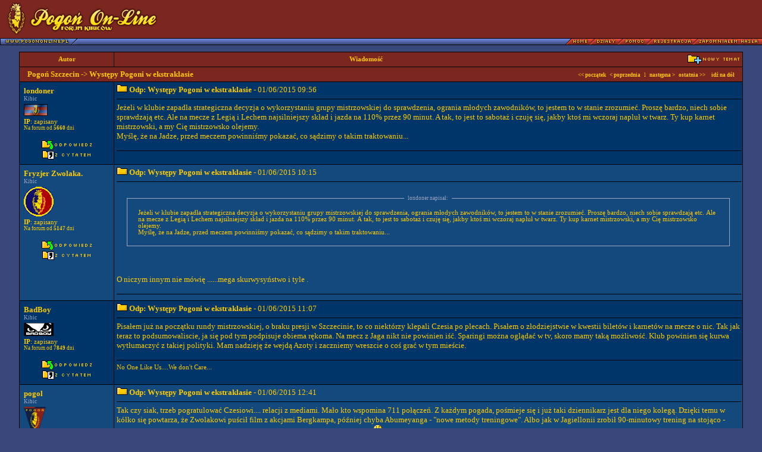

--- FILE ---
content_type: text/html
request_url: https://forum.pogononline.pl/temat.php?did=1&tid=10543&strona=707
body_size: 17443
content:
<!DOCTYPE HTML PUBLIC "-//W3C//DTD HTML 4.0 Transitional//EN">
<html>

<head>
<title>Forum dyskusyjne - Pogoń On-Line</title>

<meta http-equiv="Content-Type" content="text/html; charset=iso-8859-2">
<meta http-equiv="Content-Language" content="pl">
<meta name="Author" content="5px [Macieq: PHP; RobaQ: GFX;]">
<meta name="Description" content="Forum: Pogoń On-Line">

<style>
<!--
body, table, td		 { font-family: Tahoma; font-size: 8pt; color: #FFCC00; scrollbar-base-color: #00356A; scrollbar-arrow-color: #FFCC00; }
a, a:link, a:visited { text-decoration: none; }
a:hover				 { text-decoration: underline; }

.ta { font-size: 8pt; color: #FFCC00; font-weight: none; }
.tb { font-size: 10pt; color: #FFCC00; font-weight: none; }
.tc { background: #14497E; font-size: 9px; color: #9FA6BE; font-weight: none; }

.nagl1  { background: #7B271F; font-size: 8pt;  color: #FFCC00; font-weight: none; }
.nagl1b { background: #7B271F; font-size: 10pt; color: #FFCC00; font-weight: none; }
.nagl1_form { background: #7B271F; font-size: 9px; color: #FFCC00; font-weight: none; }

.nagl2  { background: #00356A; font-size: 8pt; color: #FFCC00; font-weight: none; }
.nagl2b { background: #14497E; font-size: 8pt; color: #FFCC00; font-weight: none; }

.nagl3  { background: #00356A; font-size: 10pt; color: #FFCC00; font-weight: none; }
.nagl3b { background: #14497E; font-size: 10pt; color: #FFCC00; font-weight: none; }

.nagl4  { background: #00356A; font-size: 8pt; color: #9FA6BE; font-weight: none; }
.nagl4b { background: #14497E; font-size: 8pt; color: #9FA6BE; font-weight: none; }

.nagl2 span.hidden, .nagl3 span.hidden, .nagl4 span.hidden {
	color: #00356A;
}

.nagl2b span.hidden, .nagl3b span.hidden, .nagl4b span.hidden {
	color: #14497E;
}

.form   { font-family: Tahoma; font-size: 8pt; color: #FFCC00; background-color: #3A4879; }
.form2  { font-family: Arial;  font-size: 8pt; color: #000000; background-color: #C0C0C0; }
.form3   { font-family: Arial; font-size: 9px; color: #000000; background-color: #C0C0C0; }


.czas { font-size: 9px; color: #9FA6BE; }
.czas_h { font-size: 9px; color: #7780A4; }

.a_n  { background: #7B271F; font-size: 9px;  color: #FFCC00; font-weight: none; }
.a_n2 { background: #00356A; font-size: 9px;  color: #FFCC00; font-weight: none; }
.a_n3 { background: #14497E; font-size: 9px;  color: #FFCC00; font-weight: none; }

.a_h   { font-size: 9px; color: #C66300; }
.a     { font-size: 9px; color: #FFCC00; }

.menu { background-image:url(grafika/admin_menu_tlo.gif); font-size: 10px; color: #FFCC00; font-weight: bold; height: 23; } 
.menu_t1 { font-size: 10px; color: #FFCC00; font-weight: bold; } 

.strona { font-size: 8pt; color: #CACACA; }

.przerywnik { background-color: #330099; font-size: 8pt; color: #000000; font-weight: bold;	} <!-- ? -->

.cytat { background-color: #14497E; }

.lista { margin-left: 3px;  }

//-->
</style>

<script language="javascript">
<!--
function zmienobrazek() {
	if (!document.images)
		return
			document.images.herb.src=
			document.formularz.herb.options[document.formularz.herb.selectedIndex].value
}

function selecturl(s) {
	var gourl = s.options[s.selectedIndex].value;	
	window.top.location.href = gourl;
}

//-->
</script>
<script type="text/javascript" src="/js/AC_RunActiveContent.js"><!-- nothing --></script>

    <script type="text/javascript">
    window.google_analytics_uacct = "UA-12010911-2";
    </script>

</head>

<body bgcolor="#3A4879" topmargin="0" leftmargin="0">

<table border="0" width="100%" cellspacing="0" cellpadding="0" bgcolor="#000000">
 
 <tr bgcolor="#7B271F" height="64">
  
  <!-- logo -->
  <td><a href="index.php"><img src="grafika/logo.gif" border="0"></a></td>
  
  <a name="gora"></a>

  <!-- banner -->
  <td width="415" align="right" style="padding-right: 10px;">
      <script type='text/javascript'><!--//<![CDATA[
         var m3_u = (location.protocol=='https:'?'https://ads.pogononline.pl/www/delivery/ajs.php':'http://ads.pogononline.pl/www/delivery/ajs.php');
         var m3_r = Math.floor(Math.random()*99999999999);
         if (!document.MAX_used) document.MAX_used = ',';
         document.write ("<scr"+"ipt type='text/javascript' src='"+m3_u);
         document.write ("?zoneid=4");
         document.write ('&amp;cb=' + m3_r);
         if (document.MAX_used != ',') document.write ("&amp;exclude=" + document.MAX_used);
         document.write (document.charset ? '&amp;charset='+document.charset : (document.characterSet ? '&amp;charset='+document.characterSet : ''));
         document.write ("&amp;loc=" + escape(window.location));
         if (document.referrer) document.write ("&amp;referer=" + escape(document.referrer));
         if (document.context) document.write ("&context=" + escape(document.context));
         if (document.mmm_fo) document.write ("&amp;mmm_fo=1");
         document.write ("'><\/scr"+"ipt>");
//]]>--></script><noscript><a href='http://ads.pogononline.pl/www/delivery/ck.php?n=acb0d3b0&amp;cb=1438083293' target='_blank'><img src='http://ads.pogononline.pl/www/delivery/avw.php?zoneid=4&amp;cb=1438083293&amp;n=acb0d3b0' border='0' alt='' /></a></noscript>
  </td>
 
 </tr>
</table>
<table border="0" width="100%" cellspacing="0" cellpadding="0" bgcolor="#000000">
 <tr bgcolor="#00356A" height="12" valign="top">
  
  <!-- pasek z guzikami -->
  <td align="left" background="grafika/pasek_blue.gif"><a href="http://www.pogononline.pl/"><img src="grafika/guziki/pogononline.gif" border="0" width="130" height="12"></a></td>
  <td align="right" background="grafika/pasek_blue.gif"><a href="dzial.php?did=1"><img src="grafika/guziki/home.gif" border="0" width="40" height="12"></a><a href="index.php"><img src="grafika/guziki/dzialy.gif" border="0" width="47" height="12"></a><a href="informacje.php?txt=pomoc"><img src="grafika/guziki/pomoc.gif" border="0" width="49" height="12"></a><a href="rejestracja.php"><img src="grafika/guziki/rejestracja.gif" border="0" width="77" height="12"></a><a href="zapomnialem_hasla.php"><img src="grafika/guziki/zapomnialem_hasla.gif" border="0" width="111" height="12"></a><img src="grafika/pasek_red.gif" border="0" height="12" width="6"></td>
 
 </tr>

</table>
<br />

<table width="95%" border="0" cellspacing="1" cellpadding="4" bgcolor="#000000" align="center">
	
<!-- naglowek tamatów -->

<tr>
	<td class="nagl1" align="center" width="150"><B>Autor</B></td>
	<td class="nagl1" align="center"><table cellspacing="0" cellpadding="0" width="100%"><tr><td align="center" width="80%"><B>Wiadomość</B></td><td width="20%" align="right"><a href="post.php?did=1&opcja=temat"><img src="grafika/teczka_plus.gif" border="0"></a></td></tr></table></td>
</tr>

<tr>
	<td class="nagl1b" colspan="2" align="center">
		<table cellspacing="0" cellpadding="0" width="100%">
		<tr>
			<td class="nagl1b" align="left">
				&nbsp;&nbsp;&nbsp;<a href="dzial.php?did=1" class="nagl1b"><b>Pogoń Szczecin</b></a> -> <b>Występy Pogoni w ekstraklasie</b>
			</td>
			<td class="nagl1b" align="right">
				<font class="a"><a href="temat.php?did=1&tid=10543&strona=1" class="a"><B>&lt;&lt; początek</B></a>
				&nbsp; 
				<a href="/temat.php?did=1&tid=10543&strona=706" class="a"><B>&lt; poprzednia </B></a>
				&nbsp; l &nbsp;
				<a href="/temat.php?did=1&tid=10543&strona=708" class="a"><B>następna &gt; </B></a>
				&nbsp; 
				<a href="temat.php?did=1&tid=10543&strona=ost" class="a"><B>ostatnia &gt;&gt;</B></a>
				&nbsp; &nbsp; <a href="#dol" class="a"><B>idź na dół</B></a></font>&nbsp;&nbsp;&nbsp;</td>
		</tr>
		</table>
	</td>
</tr>

<tr valign="top">
	<td class="nagl2" width="150">

		<table width="100%" height="100%">
			<tr>
				<td align="left"><B><a href="profil.php?uid=7946" class="nagl3">londoner</a></B><br><div class="czas">Kibic</div></td>
			</tr>
			<tr>
				<td><img src="grafika/herby/pogon_szczecin_flaga.gif" border="0"></td>
			</tr>
			<tr>
				<td colspan="2" class="nagl2">

					<a href="informacje.php?txt=pomoc#ip" class="nagl2"><b>IP</b>: zapisany</a><br>
					<div class="a">Na forum od <b>5660</b> dni</div>
					
				
				</td>
			<tr>
				<td colspan="2" height="100%" valign="bottom" align="center">
					
					

					
					<br><img src="grafika/1x1.gif" border="0"><BR><a href="post.php?did=1&opcja=odpowiedz&tid=10543&strona=707"><img src="grafika/odpowiedz.gif" border="0"></a><BR>
					<img src="grafika/1x1.gif" border="0"><BR>
					<a href="post.php?did=1&opcja=odpowiedz&oid=399248&tid=10543&strona=707&cytat=tak"><img src="grafika/z_cytatem.gif" border="0"></a>
				</td>
			</tr>
		</table>
		
	</td>
	<td class="nagl3" height="100%">

		<table cellspacing="0" cellpadding="0" width="100%" height="100%">
		<tr>
			<td valign="top" class="nagl3">

			<img src="grafika/teczka.gif" border="0">
			<a name="399248"><B>Odp: Występy Pogoni w ekstraklasie</B> - 01/06/2015 09:56</a>
			
			<hr size="1" width="100%" color="#000000">
			Jeżeli w klubie zapadła strategiczna decyzja o wykorzystaniu grupy mistrzowskiej do sprawdzenia, ogrania młodych zawodników, to jestem to w stanie zrozumieć. Proszę bardzo, niech sobie sprawdzają etc. Ale na mecze z Legią i Lechem najsilniejszy skład i jazda na 110% przez 90 minut. A tak, to jest to sabotaż i czuję się, jakby ktoś mi wczoraj napluł w twarz. Ty kup karnet mistrzowski, a my Cię mistrzowsko olejemy. <br /> Myślę, że na Jadze, przed meczem powinniśmy pokazać, co sądzimy o takim traktowaniu...

			</td>
		</tr>
		
		<tr>
			<td valign="bottom" class="nagl2">
				<BR><hr size="1" width="100%" color="#000000">
				
			</td>
		</tr>
		</table>

	</td>
</tr>


<tr valign="top">
	<td class="nagl2b" width="150">

		<table width="100%" height="100%">
			<tr>
				<td align="left"><B><a href="profil.php?uid=8183" class="nagl3b">Fryzjer Zwolaka.</a></B><br><div class="czas">Kibic</div></td>
			</tr>
			<tr>
				<td><img src="grafika/herby/pogon_logo.gif" border="0"></td>
			</tr>
			<tr>
				<td colspan="2" class="nagl2b">

					<a href="informacje.php?txt=pomoc#ip" class="nagl2b"><b>IP</b>: zapisany</a><br>
					<div class="a">Na forum od <b>5147</b> dni</div>
					
				
				</td>
			<tr>
				<td colspan="2" height="100%" valign="bottom" align="center">
					
					

					
					<br><img src="grafika/1x1.gif" border="0"><BR><a href="post.php?did=1&opcja=odpowiedz&tid=10543&strona=707"><img src="grafika/odpowiedz.gif" border="0"></a><BR>
					<img src="grafika/1x1.gif" border="0"><BR>
					<a href="post.php?did=1&opcja=odpowiedz&oid=399249&tid=10543&strona=707&cytat=tak"><img src="grafika/z_cytatem.gif" border="0"></a>
				</td>
			</tr>
		</table>
		
	</td>
	<td class="nagl3b" height="100%">

		<table cellspacing="0" cellpadding="0" width="100%" height="100%">
		<tr>
			<td valign="top" class="nagl3b">

			<img src="grafika/teczka.gif" border="0">
			<a name="399249"><B>Odp: Występy Pogoni w ekstraklasie</B> - 01/06/2015 10:15</a>
			
			<hr size="1" width="100%" color="#000000">
			
<BR>
<div align="center">
<FIELDSET style="border-color: #9FA6BE; border-style: solid; border-width: 1px; width:95%;" class="ta" align="center">
<LEGEND class="czas">&nbsp;&nbsp;londoner napisał:&nbsp;&nbsp;</LEGEND>
	<div align="left" style="margin:10px;">
		Jeżeli w klubie zapadła strategiczna decyzja o wykorzystaniu grupy mistrzowskiej do sprawdzenia, ogrania młodych zawodników, to jestem to w stanie zrozumieć. Proszę bardzo, niech sobie sprawdzają etc. Ale na mecze z Legią i Lechem najsilniejszy skład i jazda na 110% przez 90 minut. A tak, to jest to sabotaż i czuję się, jakby ktoś mi wczoraj napluł w twarz. Ty kup karnet mistrzowski, a my Cię mistrzowsko olejemy. <br /> Myślę, że na Jadze, przed meczem powinniśmy pokazać, co sądzimy o takim traktowaniu...
	</div>
</FIELDSET>
</div>
<br>
<br /> <br /> O niczym innym nie mówię ......mega skurwysyństwo i tyle .

			</td>
		</tr>
		
		<tr>
			<td valign="bottom" class="nagl2b">
				<BR><hr size="1" width="100%" color="#000000">
				
			</td>
		</tr>
		</table>

	</td>
</tr>


<tr valign="top">
	<td class="nagl2" width="150">

		<table width="100%" height="100%">
			<tr>
				<td align="left"><B><a href="profil.php?uid=2660" class="nagl3">BadBoy</a></B><br><div class="czas">Kibic</div></td>
			</tr>
			<tr>
				<td><img src="upload/avatar/2660-1309367239.jpg" border="0"></td>
			</tr>
			<tr>
				<td colspan="2" class="nagl2">

					<a href="informacje.php?txt=pomoc#ip" class="nagl2"><b>IP</b>: zapisany</a><br>
					<div class="a">Na forum od <b>7849</b> dni</div>
					
				
				</td>
			<tr>
				<td colspan="2" height="100%" valign="bottom" align="center">
					
					

					
					<br><img src="grafika/1x1.gif" border="0"><BR><a href="post.php?did=1&opcja=odpowiedz&tid=10543&strona=707"><img src="grafika/odpowiedz.gif" border="0"></a><BR>
					<img src="grafika/1x1.gif" border="0"><BR>
					<a href="post.php?did=1&opcja=odpowiedz&oid=399250&tid=10543&strona=707&cytat=tak"><img src="grafika/z_cytatem.gif" border="0"></a>
				</td>
			</tr>
		</table>
		
	</td>
	<td class="nagl3" height="100%">

		<table cellspacing="0" cellpadding="0" width="100%" height="100%">
		<tr>
			<td valign="top" class="nagl3">

			<img src="grafika/teczka.gif" border="0">
			<a name="399250"><B>Odp: Występy Pogoni w ekstraklasie</B> - 01/06/2015 11:07</a>
			
			<hr size="1" width="100%" color="#000000">
			Pisałem już na początku rundy mistrzowskiej,  o braku presji w Szczecinie,  to co niektórzy klepali Czesia po plecach.  Pisałem o złodziejstwie w kwestii biletów i karnetów na mecze  o nic.  Tak  jak teraz to podsumowaliscie,  ja się pod tym podpisuje obiema rękoma.  Na mecz z Jaga nikt nie powinien iść. Sparingi można oglądać w tv,  skoro mamy taką możliwość.  Klub powinien się kurwa wytłumaczyć z takiej polityki.  Mam nadzieję że wejdą Azoty i zaczniemy wreszcie o coś grać w tym mieście.

			</td>
		</tr>
		
		<tr>
			<td valign="bottom" class="nagl2">
				<BR><hr size="1" width="100%" color="#000000">
				No One Like Us....We don't Care...
			</td>
		</tr>
		</table>

	</td>
</tr>


<tr valign="top">
	<td class="nagl2b" width="150">

		<table width="100%" height="100%">
			<tr>
				<td align="left"><B><a href="profil.php?uid=8186" class="nagl3b">pogol</a></B><br><div class="czas">Kibic</div></td>
			</tr>
			<tr>
				<td><img src="grafika/herby/pogon_szczecin.gif" border="0"></td>
			</tr>
			<tr>
				<td colspan="2" class="nagl2b">

					<a href="informacje.php?txt=pomoc#ip" class="nagl2b"><b>IP</b>: zapisany</a><br>
					<div class="a">Na forum od <b>5147</b> dni</div>
					
				
				</td>
			<tr>
				<td colspan="2" height="100%" valign="bottom" align="center">
					
					

					
					<br><img src="grafika/1x1.gif" border="0"><BR><a href="post.php?did=1&opcja=odpowiedz&tid=10543&strona=707"><img src="grafika/odpowiedz.gif" border="0"></a><BR>
					<img src="grafika/1x1.gif" border="0"><BR>
					<a href="post.php?did=1&opcja=odpowiedz&oid=399256&tid=10543&strona=707&cytat=tak"><img src="grafika/z_cytatem.gif" border="0"></a>
				</td>
			</tr>
		</table>
		
	</td>
	<td class="nagl3b" height="100%">

		<table cellspacing="0" cellpadding="0" width="100%" height="100%">
		<tr>
			<td valign="top" class="nagl3b">

			<img src="grafika/teczka.gif" border="0">
			<a name="399256"><B>Odp: Występy Pogoni w ekstraklasie</B> - 01/06/2015 12:41</a>
			
			<hr size="1" width="100%" color="#000000">
			Tak czy siak, trzeb pogratulować Czesiowi.... relacji z mediami. Mało kto wspomina 711 połączeń. Z każdym pogada, pośmieje się i już taki dziennikarz jest dla niego kolegą. Dzięki temu w kółko się powtarza, że Zwolakowi puścił film z akcjami Bergkampa, później chyba Abumeyanga - "nowe metody treningowe". Albo jak  w Jagiellonii zrobił 90-minutowy trening na stojąco - "surowy". Do tego poukładany z Weszło. Chłop ma głowę na karku, wie co robi <img src="grafika/emoticons/icon_smile.gif" border="0" alt=":)"><br /> <br /> Trzeba jednak uczciwie powiedzieć, że efekty będzie można ocenić po wakacjach, kiedy pojawią się jakieś wzmocnienia. Bo  Puchar z Lechem, którym się tak bardzo szczyci (chyba bardziej niż mistrzostwem w Lubinie), zdobył w czasach powszechnej korupcji. Po wakacjach zobaczy się, czy zrobi z nas co najmniej silną drużynę, jak w Lubinie.

			</td>
		</tr>
		
		<tr>
			<td valign="bottom" class="nagl2b">
				<BR><hr size="1" width="100%" color="#000000">
				
			</td>
		</tr>
		</table>

	</td>
</tr>


<tr valign="top">
	<td class="nagl2" width="150">

		<table width="100%" height="100%">
			<tr>
				<td align="left"><B><a href="profil.php?uid=4947" class="nagl3">Kicek</a></B><br><div class="czas">Kibic</div></td>
			</tr>
			<tr>
				<td><img src="grafika/herby/pogon_szczecin.gif" border="0"></td>
			</tr>
			<tr>
				<td colspan="2" class="nagl2">

					<a href="informacje.php?txt=pomoc#ip" class="nagl2"><b>IP</b>: zapisany</a><br>
					<div class="a">Na forum od <b>7060</b> dni</div>
					
				
				</td>
			<tr>
				<td colspan="2" height="100%" valign="bottom" align="center">
					
					

					
					<br><img src="grafika/1x1.gif" border="0"><BR><a href="post.php?did=1&opcja=odpowiedz&tid=10543&strona=707"><img src="grafika/odpowiedz.gif" border="0"></a><BR>
					<img src="grafika/1x1.gif" border="0"><BR>
					<a href="post.php?did=1&opcja=odpowiedz&oid=399257&tid=10543&strona=707&cytat=tak"><img src="grafika/z_cytatem.gif" border="0"></a>
				</td>
			</tr>
		</table>
		
	</td>
	<td class="nagl3" height="100%">

		<table cellspacing="0" cellpadding="0" width="100%" height="100%">
		<tr>
			<td valign="top" class="nagl3">

			<img src="grafika/teczka.gif" border="0">
			<a name="399257"><B>Odp: Występy Pogoni w ekstraklasie</B> - 01/06/2015 12:49</a>
			
			<hr size="1" width="100%" color="#000000">
			NASI piłkarze i TRENER po prostu musieli/chcieli przegrać ten mecz...<br /> <br /> nasza cała obrona to była kpina w tym meczu...<br /> wyprowadzanie kontr to kolejna kpina...<br /> <br /> Golla, masakra, prawie każda piłka wyprowadzona do przodu to żenada... w obronie też lipa...<br /> Danielak , nie wiem co w ogóle robił na boisku...<br /> Zwolak , słabiutko... Arajurii robił z nim co chciał...<br /> Aka bał sie wstawić nogi jak ktoś agresywnie do niego biegł...<br /> <br /> było widać komu zależy, komu sie chce, kto jest lepszy fizycznie, dynamiczniejszy, szybszy i kto gra agresywniej....<br /> <br /> takie zmiany w takim meczu to sabotaż...<br /> <br /> Michniewicz po meczu zadowolony...

			</td>
		</tr>
		
		<tr>
			<td valign="bottom" class="nagl2">
				<BR><hr size="1" width="100%" color="#000000">
				MKS
			</td>
		</tr>
		</table>

	</td>
</tr>


<tr valign="top">
	<td class="nagl2b" width="150">

		<table width="100%" height="100%">
			<tr>
				<td align="left"><B><a href="profil.php?uid=8068" class="nagl3b">kubełek</a></B><br><div class="czas">Kibic</div></td>
			</tr>
			<tr>
				<td><img src="upload/avatar/8068-1410807767.jpg" border="0"></td>
			</tr>
			<tr>
				<td colspan="2" class="nagl2b">

					<a href="informacje.php?txt=pomoc#ip" class="nagl2b"><b>IP</b>: zapisany</a><br>
					<div class="a">Na forum od <b>5503</b> dni</div>
					
				
				</td>
			<tr>
				<td colspan="2" height="100%" valign="bottom" align="center">
					
					

					
					<br><img src="grafika/1x1.gif" border="0"><BR><a href="post.php?did=1&opcja=odpowiedz&tid=10543&strona=707"><img src="grafika/odpowiedz.gif" border="0"></a><BR>
					<img src="grafika/1x1.gif" border="0"><BR>
					<a href="post.php?did=1&opcja=odpowiedz&oid=399267&tid=10543&strona=707&cytat=tak"><img src="grafika/z_cytatem.gif" border="0"></a>
				</td>
			</tr>
		</table>
		
	</td>
	<td class="nagl3b" height="100%">

		<table cellspacing="0" cellpadding="0" width="100%" height="100%">
		<tr>
			<td valign="top" class="nagl3b">

			<img src="grafika/teczka.gif" border="0">
			<a name="399267"><B>Odp: Występy Pogoni w ekstraklasie</B> - 01/06/2015 22:04</a>
			
			<hr size="1" width="100%" color="#000000">
			A tak szczerze, to na co Wy liczyliście?. Przecież rok temu było dokładnie to samo... ja osobiście za "skurwysyństwo" uważam podniesienie cen biletów, jaka ta podwyżka nie była dla mnie przy takiej grze szczytem debilizmu byłoby podniesienie ceny nawet o 30 groszy... a u nas proszę... ceny podniesione i standardowo zdziwienie, że ludzie nie przychodzą.... to tak trochę jak z komorem 5 lat leciał w kulki i wielce zdziwiony, że nie wygrał... u nas podobnie robią nas w bambuko wystawiają juniorów (nic do tego nie mam ale niech w takim razie bilet będzie po 5 zł... będę miał ochotę zobaczyć juniorów to pójdę na mecz juniorów...) i zdziwieni, że frekwencja jest kiepska. Dodatkowo na miejscu ludzi z młyna z meczu z Legią (pewnie gdyby nie praca to też bym był wśród tych ludzi...) pisałbym odwołanie za odwołaniem a mając karnet oczekiwał zwrotu kosztów, w przypadku gdybym ich nie otrzymał przed meczem to założyłbym sprawę w sądzie i oczekiwał odszkodowania za uniemożliwienie mi obejrzenia produkty (takowym jest mecz), za który zapłaciłem. W naszym kraju - przynajmniej z tego co ja wiem, nie ma czegoś takiego jak stosowanie odpowiedzialności zbiorowej! po to klub zobligowany jest do posiadania monitoringu, żeby wyłapać jednego cepa z drugim co nie potrafią racy utrzymać w ręce tylko rzucają na murawę... (swoją murawę - skrajny debilizm, idiotyzm i nie wiem co jeszcze...).

			</td>
		</tr>
		
		<tr>
			<td valign="bottom" class="nagl2b">
				<BR><hr size="1" width="100%" color="#000000">
				
			</td>
		</tr>
		</table>

	</td>
</tr>


<tr valign="top">
	<td class="nagl2" width="150">

		<table width="100%" height="100%">
			<tr>
				<td align="left"><B><a href="profil.php?uid=7945" class="nagl3">Forza Pogoń !</a></B><br><div class="czas">Kibic</div></td>
			</tr>
			<tr>
				<td><img src="grafika/herby/blank.gif" border="0"></td>
			</tr>
			<tr>
				<td colspan="2" class="nagl2">

					<a href="informacje.php?txt=pomoc#ip" class="nagl2"><b>IP</b>: zapisany</a><br>
					<div class="a">Na forum od <b>5660</b> dni</div>
					
				
				</td>
			<tr>
				<td colspan="2" height="100%" valign="bottom" align="center">
					
					

					
					<br><img src="grafika/1x1.gif" border="0"><BR><a href="post.php?did=1&opcja=odpowiedz&tid=10543&strona=707"><img src="grafika/odpowiedz.gif" border="0"></a><BR>
					<img src="grafika/1x1.gif" border="0"><BR>
					<a href="post.php?did=1&opcja=odpowiedz&oid=399268&tid=10543&strona=707&cytat=tak"><img src="grafika/z_cytatem.gif" border="0"></a>
				</td>
			</tr>
		</table>
		
	</td>
	<td class="nagl3" height="100%">

		<table cellspacing="0" cellpadding="0" width="100%" height="100%">
		<tr>
			<td valign="top" class="nagl3">

			<img src="grafika/teczka.gif" border="0">
			<a name="399268"><B>Odp: Występy Pogoni w ekstraklasie</B> - 01/06/2015 22:17</a>
			
			<hr size="1" width="100%" color="#000000">
			W Stalowej Woli  zdaja sobie sprawe, ze male szanse na awans, wiec...<br /> <br /> Ostatni mecz w Stalowej Woli za darmo<br /> Stalówka ma jeszcze niewielkie szanse na awans do I ligi.<br /> <br /> Klubowy komunikat:<br /> <br /> 
<BR>
<div align="center">
<FIELDSET style="border-color: #9FA6BE; border-style: solid; border-width: 1px; width:95%;" class="ta" align="center">
<LEGEND class="czas">&nbsp;&nbsp;Cytat:&nbsp;&nbsp;</LEGEND>
	<div align="left" style="margin:10px;">
		"Zapraszamy wszystkich mieszkańców Stalowej Woli i okolic, którzy chcą wesprzeć naszą drużynę w walce o awans do I ligi. Wstęp będzie darmowy. Liczymy na pełny stadion w niedzielę. Piłkarze lubią grać takie spotkania przy pełnych trybunach" - powiedział Mariusz Szymański, prezes PSA Stali Stalowa Wola.<br /> <br /> "Będziemy chcieli wygrać, mogę to obiecać kibicom. Liczę, że wreszcie licznie przyjdą na stadion, by nas wspierać od początku meczu. Bardzo o to apeluję" - dodaje z kolei Łukasz Sekulski, napastnik, który w Brzesku zdobył dla Stalówki trzy bramki w zremisowanym 3:3 spotkaniu z Okocimskim.<br /> <br /> Drużyna trenera Jaromira Wieprzęcia na kolejkę przed końcem zajmuje czwarte miejsce w tabeli. Ta lokata premiuje awansem do barażu o I ligę. Hutnicy, przy korzystnych wynikach i oczywiście swoim zwycięstwie z Błękitnymi, mają również szanse na wywalczenie bezpośredniego awansu. "W Brzesku graliśmy półfinał mistrzostw świata. Można powiedzieć, że z Błękitnymi będzie finał" - przyznaje prezes Stali.<br /> <br /> "Przed nami najważniejszy mecz" - nie ukrywa Tomasz Wietecha, bramkarz Stalówki, który dodaje. "Myślę, że nie trzeba nikogo zapraszać na stadion. Frekwencja była średnia w tym sezonie. Przyjemnie się grało w pucharach przy tylu kibicach, takiej frekwencji. Myślę, że można byłoby to powtórzyć."<br /> <br /> Mecz Stal Stalowa Wola - Błękitni Stargard Szczeciński odbędzie się w niedzielę (7 czerwca) o godzinie 16:00.<br /> 
	</div>
</FIELDSET>
</div>
<br>
<br /> <br /> a u nas podwyzka cen biletow, chociaz w klubie wiedzieli, ze o nic nie gramy<br /> michniewicz poznanski slowik pluje nam w twarz <br /> <br /> w tym klubie nigdy nie bedzie normalnie. zero logiki, zero szacunku do kibicow.

			</td>
		</tr>
		
		<tr>
			<td valign="bottom" class="nagl2">
				<BR><hr size="1" width="100%" color="#000000">
				
			</td>
		</tr>
		</table>

	</td>
</tr>


<tr valign="top">
	<td class="nagl2b" width="150">

		<table width="100%" height="100%">
			<tr>
				<td align="left"><B><a href="profil.php?uid=8748" class="nagl3b">Omnislash</a></B><br><div class="czas">Kibic</div></td>
			</tr>
			<tr>
				<td><img src="grafika/herby/pogon_szczecin.gif" border="0"></td>
			</tr>
			<tr>
				<td colspan="2" class="nagl2b">

					<a href="informacje.php?txt=pomoc#ip" class="nagl2b"><b>IP</b>: zapisany</a><br>
					<div class="a">Na forum od <b>4198</b> dni</div>
					
				
				</td>
			<tr>
				<td colspan="2" height="100%" valign="bottom" align="center">
					
					

					
					<br><img src="grafika/1x1.gif" border="0"><BR><a href="post.php?did=1&opcja=odpowiedz&tid=10543&strona=707"><img src="grafika/odpowiedz.gif" border="0"></a><BR>
					<img src="grafika/1x1.gif" border="0"><BR>
					<a href="post.php?did=1&opcja=odpowiedz&oid=399269&tid=10543&strona=707&cytat=tak"><img src="grafika/z_cytatem.gif" border="0"></a>
				</td>
			</tr>
		</table>
		
	</td>
	<td class="nagl3b" height="100%">

		<table cellspacing="0" cellpadding="0" width="100%" height="100%">
		<tr>
			<td valign="top" class="nagl3b">

			<img src="grafika/teczka.gif" border="0">
			<a name="399269"><B>Odp: Występy Pogoni w ekstraklasie</B> - 01/06/2015 22:20</a>
			
			<hr size="1" width="100%" color="#000000">
			Ja pierdole jaki raban o 20 zł robią...<br /> A klub marzył o jakichś ambasadorach wpłacających dobrowolnie parę tysięcy hahaha!<br /> Były rozdawane za darmo też ludzie nie przyszli...<br /> Nie mamy kibiców koniec i kropka. <br /> Drużyna będzie, ale za parę lat i to z samych Polaków i pewnie z paroma wychowankami,<br /> dla mnie to spełnienie małego marzenia.

			</td>
		</tr>
		
		<tr>
			<td valign="bottom" class="nagl2b">
				<BR><hr size="1" width="100%" color="#000000">
				
			</td>
		</tr>
		</table>

	</td>
</tr>


<tr valign="top">
	<td class="nagl2" width="150">

		<table width="100%" height="100%">
			<tr>
				<td align="left"><B><a href="profil.php?uid=5859" class="nagl3">Przema</a></B><br><div class="czas">Kibic</div></td>
			</tr>
			<tr>
				<td><img src="grafika/herby/pogon_szczecin.gif" border="0"></td>
			</tr>
			<tr>
				<td colspan="2" class="nagl2">

					<a href="informacje.php?txt=pomoc#ip" class="nagl2"><b>IP</b>: zapisany</a><br>
					<div class="a">Na forum od <b>6548</b> dni</div>
					
				
				</td>
			<tr>
				<td colspan="2" height="100%" valign="bottom" align="center">
					
					

					
					<br><img src="grafika/1x1.gif" border="0"><BR><a href="post.php?did=1&opcja=odpowiedz&tid=10543&strona=707"><img src="grafika/odpowiedz.gif" border="0"></a><BR>
					<img src="grafika/1x1.gif" border="0"><BR>
					<a href="post.php?did=1&opcja=odpowiedz&oid=399270&tid=10543&strona=707&cytat=tak"><img src="grafika/z_cytatem.gif" border="0"></a>
				</td>
			</tr>
		</table>
		
	</td>
	<td class="nagl3" height="100%">

		<table cellspacing="0" cellpadding="0" width="100%" height="100%">
		<tr>
			<td valign="top" class="nagl3">

			<img src="grafika/teczka.gif" border="0">
			<a name="399270"><B>Odp: Występy Pogoni w ekstraklasie</B> - 01/06/2015 22:20</a>
			
			<hr size="1" width="100%" color="#000000">
			
<BR>
<div align="center">
<FIELDSET style="border-color: #9FA6BE; border-style: solid; border-width: 1px; width:95%;" class="ta" align="center">
<LEGEND class="czas">&nbsp;&nbsp;DP napisał:&nbsp;&nbsp;</LEGEND>
	<div align="left" style="margin:10px;">
		W Stalowej Woli  zdaja sobie sprawe, ze male szanse na awans, wiec...<br /> <br /> Ostatni mecz w Stalowej Woli za darmo<br /> Stalówka ma jeszcze niewielkie szanse na awans do I ligi.<br /> <br /> Klubowy komunikat:<br /> <br /> 
<BR>
<div align="center">
<FIELDSET style="border-color: #9FA6BE; border-style: solid; border-width: 1px; width:95%;" class="ta" align="center">
<LEGEND class="czas">&nbsp;&nbsp;Cytat:&nbsp;&nbsp;</LEGEND>
	<div align="left" style="margin:10px;">
		"Zapraszamy wszystkich mieszkańców Stalowej Woli i okolic, którzy chcą wesprzeć naszą drużynę w walce o awans do I ligi. Wstęp będzie darmowy. Liczymy na pełny stadion w niedzielę. Piłkarze lubią grać takie spotkania przy pełnych trybunach" - powiedział Mariusz Szymański, prezes PSA Stali Stalowa Wola.<br /> <br /> "Będziemy chcieli wygrać, mogę to obiecać kibicom. Liczę, że wreszcie licznie przyjdą na stadion, by nas wspierać od początku meczu. Bardzo o to apeluję" - dodaje z kolei Łukasz Sekulski, napastnik, który w Brzesku zdobył dla Stalówki trzy bramki w zremisowanym 3:3 spotkaniu z Okocimskim.<br /> <br /> Drużyna trenera Jaromira Wieprzęcia na kolejkę przed końcem zajmuje czwarte miejsce w tabeli. Ta lokata premiuje awansem do barażu o I ligę. Hutnicy, przy korzystnych wynikach i oczywiście swoim zwycięstwie z Błękitnymi, mają również szanse na wywalczenie bezpośredniego awansu. "W Brzesku graliśmy półfinał mistrzostw świata. Można powiedzieć, że z Błękitnymi będzie finał" - przyznaje prezes Stali.<br /> <br /> "Przed nami najważniejszy mecz" - nie ukrywa Tomasz Wietecha, bramkarz Stalówki, który dodaje. "Myślę, że nie trzeba nikogo zapraszać na stadion. Frekwencja była średnia w tym sezonie. Przyjemnie się grało w pucharach przy tylu kibicach, takiej frekwencji. Myślę, że można byłoby to powtórzyć."<br /> <br /> Mecz Stal Stalowa Wola - Błękitni Stargard Szczeciński odbędzie się w niedzielę (7 czerwca) o godzinie 16:00.<br /> 
	</div>
</FIELDSET>
</div>
<br>
<br /> <br /> a u nas podwyzka cen biletow, chociaz w klubie wiedzieli, ze o nic nie gramy<br /> michniewicz poznanski slowik pluje nam w twarz <br /> <br /> w tym klubie nigdy nie bedzie normalnie. zero logiki, zero szacunku do kibicow.
	</div>
</FIELDSET>
</div>
<br>
<br /> Tak. Michniewicz ustalil biletow jak i cele w grupie mistrzowskiej. Jak juz macie coś pisac to idzcie na forum lecha bo widze ze w temacie slowikow macie najwięcejdo powiedzenia.

			</td>
		</tr>
		
		<tr>
			<td valign="bottom" class="nagl2">
				<BR><hr size="1" width="100%" color="#000000">
				
			</td>
		</tr>
		</table>

	</td>
</tr>


<tr valign="top">
	<td class="nagl2b" width="150">

		<table width="100%" height="100%">
			<tr>
				<td align="left"><B><a href="profil.php?uid=7945" class="nagl3b">Forza Pogoń !</a></B><br><div class="czas">Kibic</div></td>
			</tr>
			<tr>
				<td><img src="grafika/herby/blank.gif" border="0"></td>
			</tr>
			<tr>
				<td colspan="2" class="nagl2b">

					<a href="informacje.php?txt=pomoc#ip" class="nagl2b"><b>IP</b>: zapisany</a><br>
					<div class="a">Na forum od <b>5660</b> dni</div>
					
				
				</td>
			<tr>
				<td colspan="2" height="100%" valign="bottom" align="center">
					
					

					
					<br><img src="grafika/1x1.gif" border="0"><BR><a href="post.php?did=1&opcja=odpowiedz&tid=10543&strona=707"><img src="grafika/odpowiedz.gif" border="0"></a><BR>
					<img src="grafika/1x1.gif" border="0"><BR>
					<a href="post.php?did=1&opcja=odpowiedz&oid=399271&tid=10543&strona=707&cytat=tak"><img src="grafika/z_cytatem.gif" border="0"></a>
				</td>
			</tr>
		</table>
		
	</td>
	<td class="nagl3b" height="100%">

		<table cellspacing="0" cellpadding="0" width="100%" height="100%">
		<tr>
			<td valign="top" class="nagl3b">

			<img src="grafika/teczka.gif" border="0">
			<a name="399271"><B>Odp: Występy Pogoni w ekstraklasie</B> - 01/06/2015 22:31</a>
			
			<hr size="1" width="100%" color="#000000">
			
<BR>
<div align="center">
<FIELDSET style="border-color: #9FA6BE; border-style: solid; border-width: 1px; width:95%;" class="ta" align="center">
<LEGEND class="czas">&nbsp;&nbsp;Omnislash napisał:&nbsp;&nbsp;</LEGEND>
	<div align="left" style="margin:10px;">
		Ja pierdole jaki raban o 20 zł robią...<br /> A klub marzył o jakichś ambasadorach wpłacających dobrowolnie parę tysięcy hahaha!<br /> Były rozdawane za darmo też ludzie nie przyszli...<br /> Nie mamy kibiców koniec i kropka. <br /> Drużyna będzie, ale za parę lat i to z samych Polaków i pewnie z paroma wychowankami,<br /> dla mnie to spełnienie małego marzenia.
	</div>
</FIELDSET>
</div>
<br>
<br /> <br /> Mamy kibiców, te 4 tysiace ktore są na meczach caly czas, bez wzgledu na wszystko, od czasów odbudowy naszej Pogoni,  Od 4 ligi do dzis. W tym ja.<br /> <br /> Gdyby nie SKPS, Pogoń Walcząca to pewnie nie byloby Pogoni, albo byłaby pod zarzadzeniem grodziska.<br /> <br /> Tym czasem klub kibicom (a kibicow jako ogol reprezentuje SKPS i PW) pluje w twarz stosujac taka polityke co do grupy mistrzowskiej (sparingi, ceny biletow) . To jest brak szacunku do wszystkich którzy chodza na mecze, do tych ktorzy reprezentuja interesy trybun w gabinetach itd. Mroczkowi odpierdala coraz bardziej. <br /> Buduje sztuczna otoczke czegos wielkiego, a w zaciszu klubowej szatni kazdy wie, ze to sparing i ogrywanie juniorow.<br /> <br /> Zreszta taka taktyka to jest dzialanie na szkode klubu. Gdyby chcieli, to jestem pewny ze walczyli by o puchary, a to daloby do myslenia w kwestii stadionu itd. <br /> <br /> W takiej sytuacji miasto i tak powie, ze stadion nie potrzebny, bo dla kogo ? dla ligowego sredniaka ? <br /> <br /> Legia i Lech juz dawno tej lidze uciekly. Zaczyna uciekac Lechia, Jaga. Wisła ma problemy finansowe ale cupiał staje na nogi wiec mozna sie spodziewac ze reaktywuje uspiony potencjal. W Slask ma zainwestowac KGHM. <br /> <br /> Jestesmy skazani na bycie klubem pokroju górnika łęczna  ? bez trofeów, co sezon walka o utrzymanie ? i wy sie na to godzicie ? <br /> <br /> 
<BR>
<div align="center">
<FIELDSET style="border-color: #9FA6BE; border-style: solid; border-width: 1px; width:95%;" class="ta" align="center">
<LEGEND class="czas">&nbsp;&nbsp;Cytat:&nbsp;&nbsp;</LEGEND>
	<div align="left" style="margin:10px;">
		Tak. Michniewicz ustalil biletow jak i cele w grupie mistrzowskiej
	</div>
</FIELDSET>
</div>
<br>
<br /> <br /> Michniewicz potrafil zmotywowac pilkarzy zeby weszli do 8, a teraz bawi sie w sparingi i niszczy ten klub. na konferencji sie cieszy, ze lech ma wieksze szanse na mistrza.  dalej uwazasz ze on jest w porzadku ?<br /> <br /> Frekwencja na jadze to pewnie bedzie z 2-3 tysiace ludzi<br /> <br /> środa, gramy o nic, od dawna padake, gramy juniorami, wyzsze ceny biletow. <br /> <br /> do zobaczenia na stadionie mimo wszystko....

			</td>
		</tr>
		
		<tr>
			<td valign="bottom" class="nagl2b">
				<BR><hr size="1" width="100%" color="#000000">
				
			</td>
		</tr>
		</table>

	</td>
</tr>


<tr valign="top">
	<td class="nagl2" width="150">

		<table width="100%" height="100%">
			<tr>
				<td align="left"><B><a href="profil.php?uid=8716" class="nagl3">Gonzalez13</a></B><br><div class="czas">Kibic</div></td>
			</tr>
			<tr>
				<td><img src="grafika/herby/pogon_szczecin.gif" border="0"></td>
			</tr>
			<tr>
				<td colspan="2" class="nagl2">

					<a href="informacje.php?txt=pomoc#ip" class="nagl2"><b>IP</b>: zapisany</a><br>
					<div class="a">Na forum od <b>4335</b> dni</div>
					
				
				</td>
			<tr>
				<td colspan="2" height="100%" valign="bottom" align="center">
					
					

					
					<br><img src="grafika/1x1.gif" border="0"><BR><a href="post.php?did=1&opcja=odpowiedz&tid=10543&strona=707"><img src="grafika/odpowiedz.gif" border="0"></a><BR>
					<img src="grafika/1x1.gif" border="0"><BR>
					<a href="post.php?did=1&opcja=odpowiedz&oid=399272&tid=10543&strona=707&cytat=tak"><img src="grafika/z_cytatem.gif" border="0"></a>
				</td>
			</tr>
		</table>
		
	</td>
	<td class="nagl3" height="100%">

		<table cellspacing="0" cellpadding="0" width="100%" height="100%">
		<tr>
			<td valign="top" class="nagl3">

			<img src="grafika/teczka.gif" border="0">
			<a name="399272"><B>Odp: Występy Pogoni w ekstraklasie</B> - 01/06/2015 22:38</a>
			
			<hr size="1" width="100%" color="#000000">
			
<BR>
<div align="center">
<FIELDSET style="border-color: #9FA6BE; border-style: solid; border-width: 1px; width:95%;" class="ta" align="center">
<LEGEND class="czas">&nbsp;&nbsp;Omnislash napisał:&nbsp;&nbsp;</LEGEND>
	<div align="left" style="margin:10px;">
		Ja pierdole jaki raban o 20 zł robią...<br /> A klub marzył o jakichś ambasadorach wpłacających dobrowolnie parę tysięcy hahaha!<br /> Były rozdawane za darmo też ludzie nie przyszli...<br /> Nie mamy kibiców koniec i kropka.
	</div>
</FIELDSET>
</div>
<br>
<br /> <br /> Bilety były rozdawane za darmo, a jełopy później je sprzedawały za kasę!!!

			</td>
		</tr>
		
		<tr>
			<td valign="bottom" class="nagl2">
				<BR><hr size="1" width="100%" color="#000000">
				
			</td>
		</tr>
		</table>

	</td>
</tr>


<tr valign="top">
	<td class="nagl2b" width="150">

		<table width="100%" height="100%">
			<tr>
				<td align="left"><B><a href="profil.php?uid=7794" class="nagl3b">Owczarek</a></B><br><div class="czas">Kibic</div></td>
			</tr>
			<tr>
				<td><img src="grafika/herby/pogon_szczecin.gif" border="0"></td>
			</tr>
			<tr>
				<td colspan="2" class="nagl2b">

					<a href="informacje.php?txt=pomoc#ip" class="nagl2b"><b>IP</b>: zapisany</a><br>
					<div class="a">Na forum od <b>5775</b> dni</div>
					
				
				</td>
			<tr>
				<td colspan="2" height="100%" valign="bottom" align="center">
					
					

					
					<br><img src="grafika/1x1.gif" border="0"><BR><a href="post.php?did=1&opcja=odpowiedz&tid=10543&strona=707"><img src="grafika/odpowiedz.gif" border="0"></a><BR>
					<img src="grafika/1x1.gif" border="0"><BR>
					<a href="post.php?did=1&opcja=odpowiedz&oid=399273&tid=10543&strona=707&cytat=tak"><img src="grafika/z_cytatem.gif" border="0"></a>
				</td>
			</tr>
		</table>
		
	</td>
	<td class="nagl3b" height="100%">

		<table cellspacing="0" cellpadding="0" width="100%" height="100%">
		<tr>
			<td valign="top" class="nagl3b">

			<img src="grafika/teczka.gif" border="0">
			<a name="399273"><B>Odp: Występy Pogoni w ekstraklasie</B> - 02/06/2015 00:08</a>
			
			<hr size="1" width="100%" color="#000000">
			Dokładnie tak jak pisze kolega wyżej, bilety były rozdawane a potem na fejsbukach na różnych grupach typu Szczecin - sprzedam, kupie były sprzedawane o 2-3 zł mniej.<br /> <br /> Frekwencja jest tragiczna tak z ciekawości zobaczyłem nasz ostatni sezon na trzecim szczeblu rozgrywkowym i przykładowo:<br /> <br /> Pogoń Szczecin	3-0	Zawisza Bydgoszcz	16 sierpnia, 19:30 (4500)<br /> Marek Kowal 49, 51, Marcin Woźniak 90<br /> <br /> Kolejka 20 - 14-15 marca<br /> Pogoń Szczecin	1-0	MKS Kluczbork	14 marca, 18:30 (5500)<br /> Maciej Ropiejko 81<br /> <br /> Pogoń Szczecin	3-0	Czarni Żagań	21 marca, 18:30 (5000)<br /> Piotr Koman 22, Tomasz Parzy 45, Piotr Petasz 61<br /> <br /> <b>Pogoń Szczecin	0-0	GKS Tychy	4 kwietnia, 19:00 (7000)</b><br /> <br /> Pogoń Szczecin	1-1	Gawin/Ślęza Wrocław	23 maja, 19:00 (6000)<br /> Piotr Koman 75 - Zbigniew Wójcik 17<br /> <br /> Pogoń Szczecin	1-1	Unia Janikowo	5 czerwca, 17:30 (8000)<br /> Maciej Ropiejko 65 - Krzysztof Filipek 55<br /> <br /> W nawiasach podane są liczby widzów.<br /> Jeżeli  na tym poziomie rozgrykowym przychodziło tyle osób, co teraz na niektóre mecze w ekstraklapie to coś jednak poszło nie tak, uważam, że oprócz zarządu wine ponosimy my sami, pamiętam, że wtedy czuć było tą mode na Pogoń, powstawało sporo graffiti, ludzie się naszej Pogoni nie wstydzili, teraz jest inaczej, trzeba zaszczepiać zajawke na Pogoń wśród młodzieży w wieku gimnazjalnym bo to oni najczęściej lajkują profile Lecha Poznań itp. Musi wrócić utożsamianie się z klubem, barw na mieście nie widać prawie wcale, przeważnie jak idzie ktoś w barwach to ludzi ostrasza zamiast zachęcać, coraz częściej młodzi latają na Wilki Morskie, na ręczną itp, trzeba ludzią pokazać, że Pogoń to duma a nie wstyd. Ceny biletów mało mają do tego, kryta najdroższa a ci ludzie są zawsze, najgorzej jest z drugą strefą. Pamiętam prezentacje drużyny na SDS z oprawą kibiców, spontan na grunwaldzkim i w kaskadzie  po awansie do ekstraklasy, a co teraz się dzieje? Nic, nastał marazm, niektórzy nawet nie wiedzą w dniu meczu, że w Szczecinie odbywa się jakieś spotkanie.<br /> <br /> Teraz jest moda na facebooki i inne twittery, zauważyłem,że dużo jest wydarzeń takich, że - zaproś na wydarzenie przynajmniej 300 znajomych z facebooka to wchodzisz na mecz za darmo. Gdyby klub takie coś zostosował, że załóżmy 40 osób, które zaprosi na wydarzenie pierwsze conajmniej 300 osób wchodzi na mecz za darmo, a kolejne 20 ma 50% zniżki to mielibyśmy zaproszonych ponad 15 tysięcy osób na wydarzenie i już budowałaby się świadomośc tego, że odbywa się mecz. Takie proste a takie skuteczne mogłoby to być

			</td>
		</tr>
		
		<tr>
			<td valign="bottom" class="nagl2b">
				<BR><hr size="1" width="100%" color="#000000">
				
			</td>
		</tr>
		</table>

	</td>
</tr>


<tr valign="top">
	<td class="nagl2" width="150">

		<table width="100%" height="100%">
			<tr>
				<td align="left"><B><a href="profil.php?uid=1832" class="nagl3">Arathorn</a></B><br><div class="czas">Kibic</div></td>
			</tr>
			<tr>
				<td><img src="grafika/herby/miasto_szczecin.gif" border="0"></td>
			</tr>
			<tr>
				<td colspan="2" class="nagl2">

					<a href="informacje.php?txt=pomoc#ip" class="nagl2"><b>IP</b>: zapisany</a><br>
					<div class="a">Na forum od <b>8176</b> dni</div>
					
				
				</td>
			<tr>
				<td colspan="2" height="100%" valign="bottom" align="center">
					
					

					
					<br><img src="grafika/1x1.gif" border="0"><BR><a href="post.php?did=1&opcja=odpowiedz&tid=10543&strona=707"><img src="grafika/odpowiedz.gif" border="0"></a><BR>
					<img src="grafika/1x1.gif" border="0"><BR>
					<a href="post.php?did=1&opcja=odpowiedz&oid=399274&tid=10543&strona=707&cytat=tak"><img src="grafika/z_cytatem.gif" border="0"></a>
				</td>
			</tr>
		</table>
		
	</td>
	<td class="nagl3" height="100%">

		<table cellspacing="0" cellpadding="0" width="100%" height="100%">
		<tr>
			<td valign="top" class="nagl3">

			<img src="grafika/teczka.gif" border="0">
			<a name="399274"><B>Odp: Występy Pogoni w ekstraklasie</B> - 02/06/2015 00:29</a>
			
			<hr size="1" width="100%" color="#000000">
			A zwróciliście w ogóle uwagę na naszą sytuację kadrową, że tak pierdolicie o tych juniorach?<br /> A kto tam by sprawiał lepsze wrażenie?<br /> Słaby i popełniający błędy Rogalski? Czy może Janota,który ostatnio dwa razy podpadł trenerowi? I kiedy ma być lepszy moment na ogrywanie zawodników niż teraz? Dla takich chłopaków zagranie meczu z walczącym o mistrza Lechem, to złapanie mega dużego doświadczenia, okrzepnięcie i budowanie charakteru. To są chłopaki którzy być może będą wkrótce stanowić o sile Pogoni.<br /> <br /> Puchary? Z czym do ludzi. Trzeba te znać swoje miejsce w szeregu, a prawda jest taka, że ta drużyna jeszcze nie ma potencjału na walkę w Europie. <br /> Czasami wygląda mi na to, że ludzie tu piszą a nie znają sytuacji kadrowej klubu - jesteśmy przetrzebieni kontuzjami, Rudol był wykartkowany, kolejni są zagrożeni. Nie mamy takiej głębi składu, żeby pozwolić sobie na mega wyrównaną walkę z najlepszymi drużynami, a chciałem zauważyć, że z dwoma najlepszymi drużynami w Polsce przegraliśmy tylko 0:1 i wynik długi czas oscylował w okół niewiadomej. Gdyby to był jakiś solidny wpierdol, można by się załamywać, a tak ja widzę tutaj tylko czarnowidztwo i przesadne wylewanie żali...

			</td>
		</tr>
		
		<tr>
			<td valign="bottom" class="nagl2">
				<BR><hr size="1" width="100%" color="#000000">
				
			</td>
		</tr>
		</table>

	</td>
</tr>


<tr valign="top">
	<td class="nagl2b" width="150">

		<table width="100%" height="100%">
			<tr>
				<td align="left"><B><a href="profil.php?uid=8597" class="nagl3b">Niepokonany</a></B><br><div class="czas">Kibic</div></td>
			</tr>
			<tr>
				<td><img src="grafika/herby/pogon_szczecin.gif" border="0"></td>
			</tr>
			<tr>
				<td colspan="2" class="nagl2b">

					<a href="informacje.php?txt=pomoc#ip" class="nagl2b"><b>IP</b>: zapisany</a><br>
					<div class="a">Na forum od <b>4611</b> dni</div>
					
				
				</td>
			<tr>
				<td colspan="2" height="100%" valign="bottom" align="center">
					
					

					
					<br><img src="grafika/1x1.gif" border="0"><BR><a href="post.php?did=1&opcja=odpowiedz&tid=10543&strona=707"><img src="grafika/odpowiedz.gif" border="0"></a><BR>
					<img src="grafika/1x1.gif" border="0"><BR>
					<a href="post.php?did=1&opcja=odpowiedz&oid=399275&tid=10543&strona=707&cytat=tak"><img src="grafika/z_cytatem.gif" border="0"></a>
				</td>
			</tr>
		</table>
		
	</td>
	<td class="nagl3b" height="100%">

		<table cellspacing="0" cellpadding="0" width="100%" height="100%">
		<tr>
			<td valign="top" class="nagl3b">

			<img src="grafika/teczka.gif" border="0">
			<a name="399275"><B>Odp: Występy Pogoni w ekstraklasie</B> - 02/06/2015 01:12</a>
			
			<hr size="1" width="100%" color="#000000">
			Na meczu z Tyskimi był mega doping. Stosunkowo do naszej liczby w młynie to jeden z lepszych od czasu spadku do 4 ligi. Wtedy też duży % młyna stanowiło gimnazjum, ale przychodzili również starsi, ogarnięci, nie było tych zjebanych stref i czasami doping stał na naprawdę wysokim poziomie. Jednak trzeba przyznać otwarcie, że wtedy też mimo wszystko lepiej nam wyjazdy wychodziły niż mecze u siebie. Mam nadzieję, że nowy sezon przyniesie w tej kwestii jakiś postęp, bo obecnie aż przykro patrzeć na naszą drugą strefę.

			</td>
		</tr>
		
		<tr>
			<td valign="bottom" class="nagl2b">
				<BR><hr size="1" width="100%" color="#000000">
				
			</td>
		</tr>
		</table>

	</td>
</tr>


<tr valign="top">
	<td class="nagl2" width="150">

		<table width="100%" height="100%">
			<tr>
				<td align="left"><B><a href="profil.php?uid=8467" class="nagl3">EPSON</a></B><br><div class="czas">Kibic</div></td>
			</tr>
			<tr>
				<td><img src="upload/avatar/8467-1348296433.jpg" border="0"></td>
			</tr>
			<tr>
				<td colspan="2" class="nagl2">

					<a href="informacje.php?txt=pomoc#ip" class="nagl2"><b>IP</b>: zapisany</a><br>
					<div class="a">Na forum od <b>4873</b> dni</div>
					
				
				</td>
			<tr>
				<td colspan="2" height="100%" valign="bottom" align="center">
					
					

					
					<br><img src="grafika/1x1.gif" border="0"><BR><a href="post.php?did=1&opcja=odpowiedz&tid=10543&strona=707"><img src="grafika/odpowiedz.gif" border="0"></a><BR>
					<img src="grafika/1x1.gif" border="0"><BR>
					<a href="post.php?did=1&opcja=odpowiedz&oid=399276&tid=10543&strona=707&cytat=tak"><img src="grafika/z_cytatem.gif" border="0"></a>
				</td>
			</tr>
		</table>
		
	</td>
	<td class="nagl3" height="100%">

		<table cellspacing="0" cellpadding="0" width="100%" height="100%">
		<tr>
			<td valign="top" class="nagl3">

			<img src="grafika/teczka.gif" border="0">
			<a name="399276"><B>Odp: Występy Pogoni w ekstraklasie</B> - 02/06/2015 07:48</a>
			
			<hr size="1" width="100%" color="#000000">
			To co pisze Owczarek w kwestii FB ,instagramów etc to prawda.Na Wilki Morskie potrafiło przychodzić po 3-4 tys. osób pomimo ze zespół przegrywał mecz za meczem.Tam marketing pod młodzież zadziałał.Skoro jednoczymy się<br /> gdzieś pod szyldem jedna Pogoń to Mroczek powinien nawiązać współpracę z ludźmi tworzących klimat w Wilkach.<br /> Frekwencja jest wypadkową wielu czynników.Niestety dwa jej główne aspekty to STADION i WYNIKI.<br /> Ludzie chcą się utożsamiać z sukcesem a nie być częścią bylejakości lub elementem pośmiewiska(stadion).<br /> STADION<br /> to wg. mnie ok 3-6 tys osób więcej na każdym meczu.To nie tylko duma z tego że jest się na pieknym obiekcie i brak wstydu ale również brak konieczności przejmowania się deszczem,wiatrem etc.To także nadzieja na sukcesy nawet jeśli na wyrost to jednak realne (jaki sukcesem jest np.4 miejsce skoro w Pucharach możemy zagrać tylko jedna wstępna rundę? a potem śmiech na sali grając we Wronkach pod Poznaniem?)<br /> WYNIKI<br /> To kolejne 3-4 tys. w zależności czy walczymy o Puchary czy o MP ,jak gramy,jakie gwiazdy są w skladzie,jaki przeciwnik wpada na Twardowskiego...to wypadkowe tych liczb.<br /> <br /> Reszta nakręca się już sama.Wtedy łatwiej wykorzystać marketing internetowy i jakikolwiek bo jest co pokazać i czym sie pochwalić.Tak to przebiegało w Poznaniu.<br /> Dlatego bawi mnie trochę podejscie DP bo o ile się zgadzam że mecze z Lechem i Legia trzeba traktować prestiżowo a nie jak przesadne ogrywanie to jak ktoś głosuje na Krzystka a potem ma oczekiwania w zakresie rozwoju klubu to jest to żałosne.<br /> Gdyby stadion był budowany to Azoty juz dawno by tu weszły i kto wie czy za rok dwa na Pogoni nie było by regularnie 20 tys. ludzi a klub dołaczył by do elity pomimo że region jest biedny i marginalizowany.

			</td>
		</tr>
		
<tr>
	<td valign="bottom" class="czas">
		<BR>
		Ostatnio edytowany przez: EPSON, 2 czerwca 2015, 08:02 [1 raz(y)]
	</td>
</tr>

		<tr>
			<td valign="bottom" class="nagl2">
				<BR><hr size="1" width="100%" color="#000000">
				POGOŃ-WISŁA PŁOCK 3:1<br /> (Stelmasiak*3)
			</td>
		</tr>
		</table>

	</td>
</tr>


<tr valign="top">
	<td class="nagl2b" width="150">

		<table width="100%" height="100%">
			<tr>
				<td align="left"><B><a href="profil.php?uid=1335" class="nagl3b">TomY</a></B><br><div class="czas">Kibic</div></td>
			</tr>
			<tr>
				<td><img src="grafika/herby/choszczno.gif" border="0"></td>
			</tr>
			<tr>
				<td colspan="2" class="nagl2b">

					<a href="informacje.php?txt=pomoc#ip" class="nagl2b"><b>IP</b>: zapisany</a><br>
					<div class="a">Na forum od <b>8516</b> dni</div>
					<BR><div align="center"><img src="grafika/gwiazdka.gif" border="0" alt="*" /><img src="grafika/gwiazdka.gif" border="0" alt="*" /></div>
				
				</td>
			<tr>
				<td colspan="2" height="100%" valign="bottom" align="center">
					
					

					
					<br><img src="grafika/1x1.gif" border="0"><BR><a href="post.php?did=1&opcja=odpowiedz&tid=10543&strona=707"><img src="grafika/odpowiedz.gif" border="0"></a><BR>
					<img src="grafika/1x1.gif" border="0"><BR>
					<a href="post.php?did=1&opcja=odpowiedz&oid=399277&tid=10543&strona=707&cytat=tak"><img src="grafika/z_cytatem.gif" border="0"></a>
				</td>
			</tr>
		</table>
		
	</td>
	<td class="nagl3b" height="100%">

		<table cellspacing="0" cellpadding="0" width="100%" height="100%">
		<tr>
			<td valign="top" class="nagl3b">

			<img src="grafika/teczka.gif" border="0">
			<a name="399277"><B>Odp: Występy Pogoni w ekstraklasie</B> - 02/06/2015 08:04</a>
			
			<hr size="1" width="100%" color="#000000">
			Napisałem już kilkanaście dni wcześniej zdanie podobne do tego co pisze Arathorn. Jeżeli mamy kiedykolwiek postawić na tych młodych chłopaków to jest to odpowiedni moment. Dostali sraczki przed meczami z Legią czy Lechem ? Rewelacja, bo w przyszłym sezonie ich już to ominie i będą wiedzieli, że taki Kucharczyk, Żyro czy inny Sadajew to zwykli kopacze, którzy są do ogrania.<br /> Co do pucharów.. Szczerą prawdę powiedział kilka dni temu Probierz - " Puchary to pocałunek śmierci"<br /> Krótkie zdanie, ale cholernie wymowne. Zysków z tego praktycznie nie ma, a kłopotów masa.Bardziej niż pewna wyprawa na kazachskie stepy to raz. Wcześniejsze przygotowania do sezonu to dwa i trzy to KOSZTY ! <br /> W naszej chorej lidze puchary opłacają się jedynie Lechowi i Legii z racji dobrego rankingu. Reszta polegnie na kazachskich stepach..<br /> <br /> Jeszcze jedna sprawa mnie trochę gryzie, bo młodzi młodymi, ale w Poznaniu widać było dość " lajtowe" podejście do sprawy. Lech nie spinał się zbyt mocno, nasi na dupach nie jeździli.. Nikt nikogo za ręke nie złapał ale Michniewicz mógł tu zrobić swoje..

			</td>
		</tr>
		
		<tr>
			<td valign="bottom" class="nagl2b">
				<BR><hr size="1" width="100%" color="#000000">
				
			</td>
		</tr>
		</table>

	</td>
</tr>


<tr valign="top">
	<td class="nagl2" width="150">

		<table width="100%" height="100%">
			<tr>
				<td align="left"><B><a href="profil.php?uid=8183" class="nagl3">Fryzjer Zwolaka.</a></B><br><div class="czas">Kibic</div></td>
			</tr>
			<tr>
				<td><img src="grafika/herby/pogon_logo.gif" border="0"></td>
			</tr>
			<tr>
				<td colspan="2" class="nagl2">

					<a href="informacje.php?txt=pomoc#ip" class="nagl2"><b>IP</b>: zapisany</a><br>
					<div class="a">Na forum od <b>5147</b> dni</div>
					
				
				</td>
			<tr>
				<td colspan="2" height="100%" valign="bottom" align="center">
					
					

					
					<br><img src="grafika/1x1.gif" border="0"><BR><a href="post.php?did=1&opcja=odpowiedz&tid=10543&strona=707"><img src="grafika/odpowiedz.gif" border="0"></a><BR>
					<img src="grafika/1x1.gif" border="0"><BR>
					<a href="post.php?did=1&opcja=odpowiedz&oid=399278&tid=10543&strona=707&cytat=tak"><img src="grafika/z_cytatem.gif" border="0"></a>
				</td>
			</tr>
		</table>
		
	</td>
	<td class="nagl3" height="100%">

		<table cellspacing="0" cellpadding="0" width="100%" height="100%">
		<tr>
			<td valign="top" class="nagl3">

			<img src="grafika/teczka.gif" border="0">
			<a name="399278"><B>Odp: Występy Pogoni w ekstraklasie</B> - 02/06/2015 09:02</a>
			
			<hr size="1" width="100%" color="#000000">
			Michniewicz zarządził przyjazd na stadion w Poznaniu na godzinę przed meczem .....po to żeby spotkać jak najmniej znajomych ,żeby nie było że się klepał po plecach ze znajomymi z Bułgarskiej ......żeby nie było niedomówień .Kurwa .....nie ma niedomówień ....została obrana spec-taktyka .....Pogoń jezdziła na dupach .....nie odpuszczali na milimetr .....spektakularne zmiany ....ambicja .....stoperzy nie do przejścia ......jakie kurwa niedomówienia .Porównacie sobie mecz z Jagą .....nie wierzę że będą odpierdalali taki sabotaż jak w Poznaniu ....chociaż kto wie .....Czesiu jest szczodry a Probierz to jego dobry koleżka ...

			</td>
		</tr>
		
		<tr>
			<td valign="bottom" class="nagl2">
				<BR><hr size="1" width="100%" color="#000000">
				
			</td>
		</tr>
		</table>

	</td>
</tr>


<tr valign="top">
	<td class="nagl2b" width="150">

		<table width="100%" height="100%">
			<tr>
				<td align="left"><B><a href="profil.php?uid=1335" class="nagl3b">TomY</a></B><br><div class="czas">Kibic</div></td>
			</tr>
			<tr>
				<td><img src="grafika/herby/choszczno.gif" border="0"></td>
			</tr>
			<tr>
				<td colspan="2" class="nagl2b">

					<a href="informacje.php?txt=pomoc#ip" class="nagl2b"><b>IP</b>: zapisany</a><br>
					<div class="a">Na forum od <b>8516</b> dni</div>
					<BR><div align="center"><img src="grafika/gwiazdka.gif" border="0" alt="*" /><img src="grafika/gwiazdka.gif" border="0" alt="*" /></div>
				
				</td>
			<tr>
				<td colspan="2" height="100%" valign="bottom" align="center">
					
					

					
					<br><img src="grafika/1x1.gif" border="0"><BR><a href="post.php?did=1&opcja=odpowiedz&tid=10543&strona=707"><img src="grafika/odpowiedz.gif" border="0"></a><BR>
					<img src="grafika/1x1.gif" border="0"><BR>
					<a href="post.php?did=1&opcja=odpowiedz&oid=399279&tid=10543&strona=707&cytat=tak"><img src="grafika/z_cytatem.gif" border="0"></a>
				</td>
			</tr>
		</table>
		
	</td>
	<td class="nagl3b" height="100%">

		<table cellspacing="0" cellpadding="0" width="100%" height="100%">
		<tr>
			<td valign="top" class="nagl3b">

			<img src="grafika/teczka.gif" border="0">
			<a name="399279"><B>Odp: Występy Pogoni w ekstraklasie</B> - 02/06/2015 09:07</a>
			
			<hr size="1" width="100%" color="#000000">
			Kto wie, czy nie jest to taktyka " nie przeszkadzamy nikomu" bo czyjaś pomoc może być potrzebna w przyszłym sezonie ?<br /> Jaga swoje juz w tym sezonie ugrała i punkty z nami nie są im już niezbędne. W tym przypadku to Probierz może okazać się szczodry dla Czesia i pomóc mu uciszyć niezadowolenie w Szczecinie po braku zwycięstw w grupie mistrzowskiej..

			</td>
		</tr>
		
		<tr>
			<td valign="bottom" class="nagl2b">
				<BR><hr size="1" width="100%" color="#000000">
				
			</td>
		</tr>
		</table>

	</td>
</tr>


<tr valign="top">
	<td class="nagl2" width="150">

		<table width="100%" height="100%">
			<tr>
				<td align="left"><B><a href="profil.php?uid=1035" class="nagl3">dary</a></B><br><div class="czas">Kibic</div></td>
			</tr>
			<tr>
				<td><img src="upload/avatar/1035-1213956173.png" border="0"></td>
			</tr>
			<tr>
				<td colspan="2" class="nagl2">

					<a href="informacje.php?txt=pomoc#ip" class="nagl2"><b>IP</b>: zapisany</a><br>
					<div class="a">Na forum od <b>8619</b> dni</div>
					
				
				</td>
			<tr>
				<td colspan="2" height="100%" valign="bottom" align="center">
					
					

					
					<br><img src="grafika/1x1.gif" border="0"><BR><a href="post.php?did=1&opcja=odpowiedz&tid=10543&strona=707"><img src="grafika/odpowiedz.gif" border="0"></a><BR>
					<img src="grafika/1x1.gif" border="0"><BR>
					<a href="post.php?did=1&opcja=odpowiedz&oid=399281&tid=10543&strona=707&cytat=tak"><img src="grafika/z_cytatem.gif" border="0"></a>
				</td>
			</tr>
		</table>
		
	</td>
	<td class="nagl3" height="100%">

		<table cellspacing="0" cellpadding="0" width="100%" height="100%">
		<tr>
			<td valign="top" class="nagl3">

			<img src="grafika/teczka.gif" border="0">
			<a name="399281"><B>Odp: Występy Pogoni w ekstraklasie</B> - 02/06/2015 10:46</a>
			
			<hr size="1" width="100%" color="#000000">
			Czy ktoś wie, czy będzie transmisja na żywo z meczu Śląsk - Pogoń ? W poniższej rozpisce jej nie ma, tylko jest powtórka na "ence" 12.06.<br /> <br /> <a href="http://www.canalplus.pl/sport-t-mobile-ekstraklasa_39099" class="tb"><u>LINK</u></a>

			</td>
		</tr>
		
		<tr>
			<td valign="bottom" class="nagl2">
				<BR><hr size="1" width="100%" color="#000000">
				POGOŃ TO MY !
			</td>
		</tr>
		</table>

	</td>
</tr>


<tr valign="top">
	<td class="nagl2b" width="150">

		<table width="100%" height="100%">
			<tr>
				<td align="left"><B><a href="profil.php?uid=7840" class="nagl3b">FL2</a></B><br><div class="czas">Kibic</div></td>
			</tr>
			<tr>
				<td><img src="grafika/herby/pogon_szczecin.gif" border="0"></td>
			</tr>
			<tr>
				<td colspan="2" class="nagl2b">

					<a href="informacje.php?txt=pomoc#ip" class="nagl2b"><b>IP</b>: zapisany</a><br>
					<div class="a">Na forum od <b>5725</b> dni</div>
					
				
				</td>
			<tr>
				<td colspan="2" height="100%" valign="bottom" align="center">
					
					

					
					<br><img src="grafika/1x1.gif" border="0"><BR><a href="post.php?did=1&opcja=odpowiedz&tid=10543&strona=707"><img src="grafika/odpowiedz.gif" border="0"></a><BR>
					<img src="grafika/1x1.gif" border="0"><BR>
					<a href="post.php?did=1&opcja=odpowiedz&oid=399282&tid=10543&strona=707&cytat=tak"><img src="grafika/z_cytatem.gif" border="0"></a>
				</td>
			</tr>
		</table>
		
	</td>
	<td class="nagl3b" height="100%">

		<table cellspacing="0" cellpadding="0" width="100%" height="100%">
		<tr>
			<td valign="top" class="nagl3b">

			<img src="grafika/teczka.gif" border="0">
			<a name="399282"><B>Odp: Występy Pogoni w ekstraklasie</B> - 02/06/2015 11:09</a>
			
			<hr size="1" width="100%" color="#000000">
			Pewnie puszcza na żywo lecha i <span style="color: red"><b>L</b></span>egia a reszta w multilidze

			</td>
		</tr>
		
		<tr>
			<td valign="bottom" class="nagl2b">
				<BR><hr size="1" width="100%" color="#000000">
				
			</td>
		</tr>
		</table>

	</td>
</tr>


<tr>
	<td class="nagl1" colspan="2" align="center">
		<a name="dol">
&nbsp;-&nbsp;<a href="temat.php?did=1&tid=10543&strona=1" class="nagl1b">1</a>

&nbsp;-&nbsp;<a href="temat.php?did=1&tid=10543&strona=2" class="nagl1b">2</a>

&nbsp;-&nbsp;<a href="temat.php?did=1&tid=10543&strona=3" class="nagl1b">3</a>

&nbsp;-&nbsp;<a href="temat.php?did=1&tid=10543&strona=4" class="nagl1b">4</a>

&nbsp;-&nbsp;<a href="temat.php?did=1&tid=10543&strona=5" class="nagl1b">5</a>

&nbsp;-&nbsp;<a href="temat.php?did=1&tid=10543&strona=6" class="nagl1b">6</a>

&nbsp;-&nbsp;<a href="temat.php?did=1&tid=10543&strona=7" class="nagl1b">7</a>

&nbsp;-&nbsp;<a href="temat.php?did=1&tid=10543&strona=8" class="nagl1b">8</a>

&nbsp;-&nbsp;<a href="temat.php?did=1&tid=10543&strona=9" class="nagl1b">9</a>

&nbsp;-&nbsp;<a href="temat.php?did=1&tid=10543&strona=10" class="nagl1b">10</a>

&nbsp;-&nbsp;<a href="temat.php?did=1&tid=10543&strona=11" class="nagl1b">11</a>

&nbsp;-&nbsp;<a href="temat.php?did=1&tid=10543&strona=12" class="nagl1b">12</a>

&nbsp;-&nbsp;<a href="temat.php?did=1&tid=10543&strona=13" class="nagl1b">13</a>

&nbsp;-&nbsp;<a href="temat.php?did=1&tid=10543&strona=14" class="nagl1b">14</a>

&nbsp;-&nbsp;<a href="temat.php?did=1&tid=10543&strona=15" class="nagl1b">15</a>

&nbsp;-&nbsp;<a href="temat.php?did=1&tid=10543&strona=16" class="nagl1b">16</a>

&nbsp;-&nbsp;<a href="temat.php?did=1&tid=10543&strona=17" class="nagl1b">17</a>

&nbsp;-&nbsp;<a href="temat.php?did=1&tid=10543&strona=18" class="nagl1b">18</a>

&nbsp;-&nbsp;<a href="temat.php?did=1&tid=10543&strona=19" class="nagl1b">19</a>

&nbsp;-&nbsp;<a href="temat.php?did=1&tid=10543&strona=20" class="nagl1b">20</a>

&nbsp;-&nbsp;<a href="temat.php?did=1&tid=10543&strona=21" class="nagl1b">21</a>

&nbsp;-&nbsp;<a href="temat.php?did=1&tid=10543&strona=22" class="nagl1b">22</a>

&nbsp;-&nbsp;<a href="temat.php?did=1&tid=10543&strona=23" class="nagl1b">23</a>

&nbsp;-&nbsp;<a href="temat.php?did=1&tid=10543&strona=24" class="nagl1b">24</a>

&nbsp;-&nbsp;<a href="temat.php?did=1&tid=10543&strona=25" class="nagl1b">25</a>

&nbsp;-&nbsp;<a href="temat.php?did=1&tid=10543&strona=26" class="nagl1b">26</a>

&nbsp;-&nbsp;<a href="temat.php?did=1&tid=10543&strona=27" class="nagl1b">27</a>

&nbsp;-&nbsp;<a href="temat.php?did=1&tid=10543&strona=28" class="nagl1b">28</a>

&nbsp;-&nbsp;<a href="temat.php?did=1&tid=10543&strona=29" class="nagl1b">29</a>

&nbsp;-&nbsp;<a href="temat.php?did=1&tid=10543&strona=30" class="nagl1b">30</a>

&nbsp;-&nbsp;<a href="temat.php?did=1&tid=10543&strona=31" class="nagl1b">31</a>

&nbsp;-&nbsp;<a href="temat.php?did=1&tid=10543&strona=32" class="nagl1b">32</a>

&nbsp;-&nbsp;<a href="temat.php?did=1&tid=10543&strona=33" class="nagl1b">33</a>

&nbsp;-&nbsp;<a href="temat.php?did=1&tid=10543&strona=34" class="nagl1b">34</a>

&nbsp;-&nbsp;<a href="temat.php?did=1&tid=10543&strona=35" class="nagl1b">35</a>

&nbsp;-&nbsp;<a href="temat.php?did=1&tid=10543&strona=36" class="nagl1b">36</a>

&nbsp;-&nbsp;<a href="temat.php?did=1&tid=10543&strona=37" class="nagl1b">37</a>

&nbsp;-&nbsp;<a href="temat.php?did=1&tid=10543&strona=38" class="nagl1b">38</a>

&nbsp;-&nbsp;<a href="temat.php?did=1&tid=10543&strona=39" class="nagl1b">39</a>

&nbsp;-&nbsp;<a href="temat.php?did=1&tid=10543&strona=40" class="nagl1b">40</a>

&nbsp;-&nbsp;<a href="temat.php?did=1&tid=10543&strona=41" class="nagl1b">41</a>

&nbsp;-&nbsp;<a href="temat.php?did=1&tid=10543&strona=42" class="nagl1b">42</a>

&nbsp;-&nbsp;<a href="temat.php?did=1&tid=10543&strona=43" class="nagl1b">43</a>

&nbsp;-&nbsp;<a href="temat.php?did=1&tid=10543&strona=44" class="nagl1b">44</a>

&nbsp;-&nbsp;<a href="temat.php?did=1&tid=10543&strona=45" class="nagl1b">45</a>

&nbsp;-&nbsp;<a href="temat.php?did=1&tid=10543&strona=46" class="nagl1b">46</a>

&nbsp;-&nbsp;<a href="temat.php?did=1&tid=10543&strona=47" class="nagl1b">47</a>

&nbsp;-&nbsp;<a href="temat.php?did=1&tid=10543&strona=48" class="nagl1b">48</a>

&nbsp;-&nbsp;<a href="temat.php?did=1&tid=10543&strona=49" class="nagl1b">49</a>

&nbsp;-&nbsp;<a href="temat.php?did=1&tid=10543&strona=50" class="nagl1b">50</a>

&nbsp;-&nbsp;<a href="temat.php?did=1&tid=10543&strona=51" class="nagl1b">51</a>

&nbsp;-&nbsp;<a href="temat.php?did=1&tid=10543&strona=52" class="nagl1b">52</a>

&nbsp;-&nbsp;<a href="temat.php?did=1&tid=10543&strona=53" class="nagl1b">53</a>

&nbsp;-&nbsp;<a href="temat.php?did=1&tid=10543&strona=54" class="nagl1b">54</a>

&nbsp;-&nbsp;<a href="temat.php?did=1&tid=10543&strona=55" class="nagl1b">55</a>

&nbsp;-&nbsp;<a href="temat.php?did=1&tid=10543&strona=56" class="nagl1b">56</a>

&nbsp;-&nbsp;<a href="temat.php?did=1&tid=10543&strona=57" class="nagl1b">57</a>

&nbsp;-&nbsp;<a href="temat.php?did=1&tid=10543&strona=58" class="nagl1b">58</a>

&nbsp;-&nbsp;<a href="temat.php?did=1&tid=10543&strona=59" class="nagl1b">59</a>

&nbsp;-&nbsp;<a href="temat.php?did=1&tid=10543&strona=60" class="nagl1b">60</a>

&nbsp;-&nbsp;<a href="temat.php?did=1&tid=10543&strona=61" class="nagl1b">61</a>

&nbsp;-&nbsp;<a href="temat.php?did=1&tid=10543&strona=62" class="nagl1b">62</a>

&nbsp;-&nbsp;<a href="temat.php?did=1&tid=10543&strona=63" class="nagl1b">63</a>

&nbsp;-&nbsp;<a href="temat.php?did=1&tid=10543&strona=64" class="nagl1b">64</a>

&nbsp;-&nbsp;<a href="temat.php?did=1&tid=10543&strona=65" class="nagl1b">65</a>

&nbsp;-&nbsp;<a href="temat.php?did=1&tid=10543&strona=66" class="nagl1b">66</a>

&nbsp;-&nbsp;<a href="temat.php?did=1&tid=10543&strona=67" class="nagl1b">67</a>

&nbsp;-&nbsp;<a href="temat.php?did=1&tid=10543&strona=68" class="nagl1b">68</a>

&nbsp;-&nbsp;<a href="temat.php?did=1&tid=10543&strona=69" class="nagl1b">69</a>

&nbsp;-&nbsp;<a href="temat.php?did=1&tid=10543&strona=70" class="nagl1b">70</a>

&nbsp;-&nbsp;<a href="temat.php?did=1&tid=10543&strona=71" class="nagl1b">71</a>

&nbsp;-&nbsp;<a href="temat.php?did=1&tid=10543&strona=72" class="nagl1b">72</a>

&nbsp;-&nbsp;<a href="temat.php?did=1&tid=10543&strona=73" class="nagl1b">73</a>

&nbsp;-&nbsp;<a href="temat.php?did=1&tid=10543&strona=74" class="nagl1b">74</a>

&nbsp;-&nbsp;<a href="temat.php?did=1&tid=10543&strona=75" class="nagl1b">75</a>

&nbsp;-&nbsp;<a href="temat.php?did=1&tid=10543&strona=76" class="nagl1b">76</a>

&nbsp;-&nbsp;<a href="temat.php?did=1&tid=10543&strona=77" class="nagl1b">77</a>

&nbsp;-&nbsp;<a href="temat.php?did=1&tid=10543&strona=78" class="nagl1b">78</a>

&nbsp;-&nbsp;<a href="temat.php?did=1&tid=10543&strona=79" class="nagl1b">79</a>

&nbsp;-&nbsp;<a href="temat.php?did=1&tid=10543&strona=80" class="nagl1b">80</a>

&nbsp;-&nbsp;<a href="temat.php?did=1&tid=10543&strona=81" class="nagl1b">81</a>

&nbsp;-&nbsp;<a href="temat.php?did=1&tid=10543&strona=82" class="nagl1b">82</a>

&nbsp;-&nbsp;<a href="temat.php?did=1&tid=10543&strona=83" class="nagl1b">83</a>

&nbsp;-&nbsp;<a href="temat.php?did=1&tid=10543&strona=84" class="nagl1b">84</a>

&nbsp;-&nbsp;<a href="temat.php?did=1&tid=10543&strona=85" class="nagl1b">85</a>

&nbsp;-&nbsp;<a href="temat.php?did=1&tid=10543&strona=86" class="nagl1b">86</a>

&nbsp;-&nbsp;<a href="temat.php?did=1&tid=10543&strona=87" class="nagl1b">87</a>

&nbsp;-&nbsp;<a href="temat.php?did=1&tid=10543&strona=88" class="nagl1b">88</a>

&nbsp;-&nbsp;<a href="temat.php?did=1&tid=10543&strona=89" class="nagl1b">89</a>

&nbsp;-&nbsp;<a href="temat.php?did=1&tid=10543&strona=90" class="nagl1b">90</a>

&nbsp;-&nbsp;<a href="temat.php?did=1&tid=10543&strona=91" class="nagl1b">91</a>

&nbsp;-&nbsp;<a href="temat.php?did=1&tid=10543&strona=92" class="nagl1b">92</a>

&nbsp;-&nbsp;<a href="temat.php?did=1&tid=10543&strona=93" class="nagl1b">93</a>

&nbsp;-&nbsp;<a href="temat.php?did=1&tid=10543&strona=94" class="nagl1b">94</a>

&nbsp;-&nbsp;<a href="temat.php?did=1&tid=10543&strona=95" class="nagl1b">95</a>

&nbsp;-&nbsp;<a href="temat.php?did=1&tid=10543&strona=96" class="nagl1b">96</a>

&nbsp;-&nbsp;<a href="temat.php?did=1&tid=10543&strona=97" class="nagl1b">97</a>

&nbsp;-&nbsp;<a href="temat.php?did=1&tid=10543&strona=98" class="nagl1b">98</a>

&nbsp;-&nbsp;<a href="temat.php?did=1&tid=10543&strona=99" class="nagl1b">99</a>

&nbsp;-&nbsp;<a href="temat.php?did=1&tid=10543&strona=100" class="nagl1b">100</a>

&nbsp;-&nbsp;<a href="temat.php?did=1&tid=10543&strona=101" class="nagl1b">101</a>

&nbsp;-&nbsp;<a href="temat.php?did=1&tid=10543&strona=102" class="nagl1b">102</a>

&nbsp;-&nbsp;<a href="temat.php?did=1&tid=10543&strona=103" class="nagl1b">103</a>

&nbsp;-&nbsp;<a href="temat.php?did=1&tid=10543&strona=104" class="nagl1b">104</a>

&nbsp;-&nbsp;<a href="temat.php?did=1&tid=10543&strona=105" class="nagl1b">105</a>

&nbsp;-&nbsp;<a href="temat.php?did=1&tid=10543&strona=106" class="nagl1b">106</a>

&nbsp;-&nbsp;<a href="temat.php?did=1&tid=10543&strona=107" class="nagl1b">107</a>

&nbsp;-&nbsp;<a href="temat.php?did=1&tid=10543&strona=108" class="nagl1b">108</a>

&nbsp;-&nbsp;<a href="temat.php?did=1&tid=10543&strona=109" class="nagl1b">109</a>

&nbsp;-&nbsp;<a href="temat.php?did=1&tid=10543&strona=110" class="nagl1b">110</a>

&nbsp;-&nbsp;<a href="temat.php?did=1&tid=10543&strona=111" class="nagl1b">111</a>

&nbsp;-&nbsp;<a href="temat.php?did=1&tid=10543&strona=112" class="nagl1b">112</a>

&nbsp;-&nbsp;<a href="temat.php?did=1&tid=10543&strona=113" class="nagl1b">113</a>

&nbsp;-&nbsp;<a href="temat.php?did=1&tid=10543&strona=114" class="nagl1b">114</a>

&nbsp;-&nbsp;<a href="temat.php?did=1&tid=10543&strona=115" class="nagl1b">115</a>

&nbsp;-&nbsp;<a href="temat.php?did=1&tid=10543&strona=116" class="nagl1b">116</a>

&nbsp;-&nbsp;<a href="temat.php?did=1&tid=10543&strona=117" class="nagl1b">117</a>

&nbsp;-&nbsp;<a href="temat.php?did=1&tid=10543&strona=118" class="nagl1b">118</a>

&nbsp;-&nbsp;<a href="temat.php?did=1&tid=10543&strona=119" class="nagl1b">119</a>

&nbsp;-&nbsp;<a href="temat.php?did=1&tid=10543&strona=120" class="nagl1b">120</a>

&nbsp;-&nbsp;<a href="temat.php?did=1&tid=10543&strona=121" class="nagl1b">121</a>

&nbsp;-&nbsp;<a href="temat.php?did=1&tid=10543&strona=122" class="nagl1b">122</a>

&nbsp;-&nbsp;<a href="temat.php?did=1&tid=10543&strona=123" class="nagl1b">123</a>

&nbsp;-&nbsp;<a href="temat.php?did=1&tid=10543&strona=124" class="nagl1b">124</a>

&nbsp;-&nbsp;<a href="temat.php?did=1&tid=10543&strona=125" class="nagl1b">125</a>

&nbsp;-&nbsp;<a href="temat.php?did=1&tid=10543&strona=126" class="nagl1b">126</a>

&nbsp;-&nbsp;<a href="temat.php?did=1&tid=10543&strona=127" class="nagl1b">127</a>

&nbsp;-&nbsp;<a href="temat.php?did=1&tid=10543&strona=128" class="nagl1b">128</a>

&nbsp;-&nbsp;<a href="temat.php?did=1&tid=10543&strona=129" class="nagl1b">129</a>

&nbsp;-&nbsp;<a href="temat.php?did=1&tid=10543&strona=130" class="nagl1b">130</a>

&nbsp;-&nbsp;<a href="temat.php?did=1&tid=10543&strona=131" class="nagl1b">131</a>

&nbsp;-&nbsp;<a href="temat.php?did=1&tid=10543&strona=132" class="nagl1b">132</a>

&nbsp;-&nbsp;<a href="temat.php?did=1&tid=10543&strona=133" class="nagl1b">133</a>

&nbsp;-&nbsp;<a href="temat.php?did=1&tid=10543&strona=134" class="nagl1b">134</a>

&nbsp;-&nbsp;<a href="temat.php?did=1&tid=10543&strona=135" class="nagl1b">135</a>

&nbsp;-&nbsp;<a href="temat.php?did=1&tid=10543&strona=136" class="nagl1b">136</a>

&nbsp;-&nbsp;<a href="temat.php?did=1&tid=10543&strona=137" class="nagl1b">137</a>

&nbsp;-&nbsp;<a href="temat.php?did=1&tid=10543&strona=138" class="nagl1b">138</a>

&nbsp;-&nbsp;<a href="temat.php?did=1&tid=10543&strona=139" class="nagl1b">139</a>

&nbsp;-&nbsp;<a href="temat.php?did=1&tid=10543&strona=140" class="nagl1b">140</a>

&nbsp;-&nbsp;<a href="temat.php?did=1&tid=10543&strona=141" class="nagl1b">141</a>

&nbsp;-&nbsp;<a href="temat.php?did=1&tid=10543&strona=142" class="nagl1b">142</a>

&nbsp;-&nbsp;<a href="temat.php?did=1&tid=10543&strona=143" class="nagl1b">143</a>

&nbsp;-&nbsp;<a href="temat.php?did=1&tid=10543&strona=144" class="nagl1b">144</a>

&nbsp;-&nbsp;<a href="temat.php?did=1&tid=10543&strona=145" class="nagl1b">145</a>

&nbsp;-&nbsp;<a href="temat.php?did=1&tid=10543&strona=146" class="nagl1b">146</a>

&nbsp;-&nbsp;<a href="temat.php?did=1&tid=10543&strona=147" class="nagl1b">147</a>

&nbsp;-&nbsp;<a href="temat.php?did=1&tid=10543&strona=148" class="nagl1b">148</a>

&nbsp;-&nbsp;<a href="temat.php?did=1&tid=10543&strona=149" class="nagl1b">149</a>

&nbsp;-&nbsp;<a href="temat.php?did=1&tid=10543&strona=150" class="nagl1b">150</a>

&nbsp;-&nbsp;<a href="temat.php?did=1&tid=10543&strona=151" class="nagl1b">151</a>

&nbsp;-&nbsp;<a href="temat.php?did=1&tid=10543&strona=152" class="nagl1b">152</a>

&nbsp;-&nbsp;<a href="temat.php?did=1&tid=10543&strona=153" class="nagl1b">153</a>

&nbsp;-&nbsp;<a href="temat.php?did=1&tid=10543&strona=154" class="nagl1b">154</a>

&nbsp;-&nbsp;<a href="temat.php?did=1&tid=10543&strona=155" class="nagl1b">155</a>

&nbsp;-&nbsp;<a href="temat.php?did=1&tid=10543&strona=156" class="nagl1b">156</a>

&nbsp;-&nbsp;<a href="temat.php?did=1&tid=10543&strona=157" class="nagl1b">157</a>

&nbsp;-&nbsp;<a href="temat.php?did=1&tid=10543&strona=158" class="nagl1b">158</a>

&nbsp;-&nbsp;<a href="temat.php?did=1&tid=10543&strona=159" class="nagl1b">159</a>

&nbsp;-&nbsp;<a href="temat.php?did=1&tid=10543&strona=160" class="nagl1b">160</a>

&nbsp;-&nbsp;<a href="temat.php?did=1&tid=10543&strona=161" class="nagl1b">161</a>

&nbsp;-&nbsp;<a href="temat.php?did=1&tid=10543&strona=162" class="nagl1b">162</a>

&nbsp;-&nbsp;<a href="temat.php?did=1&tid=10543&strona=163" class="nagl1b">163</a>

&nbsp;-&nbsp;<a href="temat.php?did=1&tid=10543&strona=164" class="nagl1b">164</a>

&nbsp;-&nbsp;<a href="temat.php?did=1&tid=10543&strona=165" class="nagl1b">165</a>

&nbsp;-&nbsp;<a href="temat.php?did=1&tid=10543&strona=166" class="nagl1b">166</a>

&nbsp;-&nbsp;<a href="temat.php?did=1&tid=10543&strona=167" class="nagl1b">167</a>

&nbsp;-&nbsp;<a href="temat.php?did=1&tid=10543&strona=168" class="nagl1b">168</a>

&nbsp;-&nbsp;<a href="temat.php?did=1&tid=10543&strona=169" class="nagl1b">169</a>

&nbsp;-&nbsp;<a href="temat.php?did=1&tid=10543&strona=170" class="nagl1b">170</a>

&nbsp;-&nbsp;<a href="temat.php?did=1&tid=10543&strona=171" class="nagl1b">171</a>

&nbsp;-&nbsp;<a href="temat.php?did=1&tid=10543&strona=172" class="nagl1b">172</a>

&nbsp;-&nbsp;<a href="temat.php?did=1&tid=10543&strona=173" class="nagl1b">173</a>

&nbsp;-&nbsp;<a href="temat.php?did=1&tid=10543&strona=174" class="nagl1b">174</a>

&nbsp;-&nbsp;<a href="temat.php?did=1&tid=10543&strona=175" class="nagl1b">175</a>

&nbsp;-&nbsp;<a href="temat.php?did=1&tid=10543&strona=176" class="nagl1b">176</a>

&nbsp;-&nbsp;<a href="temat.php?did=1&tid=10543&strona=177" class="nagl1b">177</a>

&nbsp;-&nbsp;<a href="temat.php?did=1&tid=10543&strona=178" class="nagl1b">178</a>

&nbsp;-&nbsp;<a href="temat.php?did=1&tid=10543&strona=179" class="nagl1b">179</a>

&nbsp;-&nbsp;<a href="temat.php?did=1&tid=10543&strona=180" class="nagl1b">180</a>

&nbsp;-&nbsp;<a href="temat.php?did=1&tid=10543&strona=181" class="nagl1b">181</a>

&nbsp;-&nbsp;<a href="temat.php?did=1&tid=10543&strona=182" class="nagl1b">182</a>

&nbsp;-&nbsp;<a href="temat.php?did=1&tid=10543&strona=183" class="nagl1b">183</a>

&nbsp;-&nbsp;<a href="temat.php?did=1&tid=10543&strona=184" class="nagl1b">184</a>

&nbsp;-&nbsp;<a href="temat.php?did=1&tid=10543&strona=185" class="nagl1b">185</a>

&nbsp;-&nbsp;<a href="temat.php?did=1&tid=10543&strona=186" class="nagl1b">186</a>

&nbsp;-&nbsp;<a href="temat.php?did=1&tid=10543&strona=187" class="nagl1b">187</a>

&nbsp;-&nbsp;<a href="temat.php?did=1&tid=10543&strona=188" class="nagl1b">188</a>

&nbsp;-&nbsp;<a href="temat.php?did=1&tid=10543&strona=189" class="nagl1b">189</a>

&nbsp;-&nbsp;<a href="temat.php?did=1&tid=10543&strona=190" class="nagl1b">190</a>

&nbsp;-&nbsp;<a href="temat.php?did=1&tid=10543&strona=191" class="nagl1b">191</a>

&nbsp;-&nbsp;<a href="temat.php?did=1&tid=10543&strona=192" class="nagl1b">192</a>

&nbsp;-&nbsp;<a href="temat.php?did=1&tid=10543&strona=193" class="nagl1b">193</a>

&nbsp;-&nbsp;<a href="temat.php?did=1&tid=10543&strona=194" class="nagl1b">194</a>

&nbsp;-&nbsp;<a href="temat.php?did=1&tid=10543&strona=195" class="nagl1b">195</a>

&nbsp;-&nbsp;<a href="temat.php?did=1&tid=10543&strona=196" class="nagl1b">196</a>

&nbsp;-&nbsp;<a href="temat.php?did=1&tid=10543&strona=197" class="nagl1b">197</a>

&nbsp;-&nbsp;<a href="temat.php?did=1&tid=10543&strona=198" class="nagl1b">198</a>

&nbsp;-&nbsp;<a href="temat.php?did=1&tid=10543&strona=199" class="nagl1b">199</a>

&nbsp;-&nbsp;<a href="temat.php?did=1&tid=10543&strona=200" class="nagl1b">200</a>

&nbsp;-&nbsp;<a href="temat.php?did=1&tid=10543&strona=201" class="nagl1b">201</a>

&nbsp;-&nbsp;<a href="temat.php?did=1&tid=10543&strona=202" class="nagl1b">202</a>

&nbsp;-&nbsp;<a href="temat.php?did=1&tid=10543&strona=203" class="nagl1b">203</a>

&nbsp;-&nbsp;<a href="temat.php?did=1&tid=10543&strona=204" class="nagl1b">204</a>

&nbsp;-&nbsp;<a href="temat.php?did=1&tid=10543&strona=205" class="nagl1b">205</a>

&nbsp;-&nbsp;<a href="temat.php?did=1&tid=10543&strona=206" class="nagl1b">206</a>

&nbsp;-&nbsp;<a href="temat.php?did=1&tid=10543&strona=207" class="nagl1b">207</a>

&nbsp;-&nbsp;<a href="temat.php?did=1&tid=10543&strona=208" class="nagl1b">208</a>

&nbsp;-&nbsp;<a href="temat.php?did=1&tid=10543&strona=209" class="nagl1b">209</a>

&nbsp;-&nbsp;<a href="temat.php?did=1&tid=10543&strona=210" class="nagl1b">210</a>

&nbsp;-&nbsp;<a href="temat.php?did=1&tid=10543&strona=211" class="nagl1b">211</a>

&nbsp;-&nbsp;<a href="temat.php?did=1&tid=10543&strona=212" class="nagl1b">212</a>

&nbsp;-&nbsp;<a href="temat.php?did=1&tid=10543&strona=213" class="nagl1b">213</a>

&nbsp;-&nbsp;<a href="temat.php?did=1&tid=10543&strona=214" class="nagl1b">214</a>

&nbsp;-&nbsp;<a href="temat.php?did=1&tid=10543&strona=215" class="nagl1b">215</a>

&nbsp;-&nbsp;<a href="temat.php?did=1&tid=10543&strona=216" class="nagl1b">216</a>

&nbsp;-&nbsp;<a href="temat.php?did=1&tid=10543&strona=217" class="nagl1b">217</a>

&nbsp;-&nbsp;<a href="temat.php?did=1&tid=10543&strona=218" class="nagl1b">218</a>

&nbsp;-&nbsp;<a href="temat.php?did=1&tid=10543&strona=219" class="nagl1b">219</a>

&nbsp;-&nbsp;<a href="temat.php?did=1&tid=10543&strona=220" class="nagl1b">220</a>

&nbsp;-&nbsp;<a href="temat.php?did=1&tid=10543&strona=221" class="nagl1b">221</a>

&nbsp;-&nbsp;<a href="temat.php?did=1&tid=10543&strona=222" class="nagl1b">222</a>

&nbsp;-&nbsp;<a href="temat.php?did=1&tid=10543&strona=223" class="nagl1b">223</a>

&nbsp;-&nbsp;<a href="temat.php?did=1&tid=10543&strona=224" class="nagl1b">224</a>

&nbsp;-&nbsp;<a href="temat.php?did=1&tid=10543&strona=225" class="nagl1b">225</a>

&nbsp;-&nbsp;<a href="temat.php?did=1&tid=10543&strona=226" class="nagl1b">226</a>

&nbsp;-&nbsp;<a href="temat.php?did=1&tid=10543&strona=227" class="nagl1b">227</a>

&nbsp;-&nbsp;<a href="temat.php?did=1&tid=10543&strona=228" class="nagl1b">228</a>

&nbsp;-&nbsp;<a href="temat.php?did=1&tid=10543&strona=229" class="nagl1b">229</a>

&nbsp;-&nbsp;<a href="temat.php?did=1&tid=10543&strona=230" class="nagl1b">230</a>

&nbsp;-&nbsp;<a href="temat.php?did=1&tid=10543&strona=231" class="nagl1b">231</a>

&nbsp;-&nbsp;<a href="temat.php?did=1&tid=10543&strona=232" class="nagl1b">232</a>

&nbsp;-&nbsp;<a href="temat.php?did=1&tid=10543&strona=233" class="nagl1b">233</a>

&nbsp;-&nbsp;<a href="temat.php?did=1&tid=10543&strona=234" class="nagl1b">234</a>

&nbsp;-&nbsp;<a href="temat.php?did=1&tid=10543&strona=235" class="nagl1b">235</a>

&nbsp;-&nbsp;<a href="temat.php?did=1&tid=10543&strona=236" class="nagl1b">236</a>

&nbsp;-&nbsp;<a href="temat.php?did=1&tid=10543&strona=237" class="nagl1b">237</a>

&nbsp;-&nbsp;<a href="temat.php?did=1&tid=10543&strona=238" class="nagl1b">238</a>

&nbsp;-&nbsp;<a href="temat.php?did=1&tid=10543&strona=239" class="nagl1b">239</a>

&nbsp;-&nbsp;<a href="temat.php?did=1&tid=10543&strona=240" class="nagl1b">240</a>

&nbsp;-&nbsp;<a href="temat.php?did=1&tid=10543&strona=241" class="nagl1b">241</a>

&nbsp;-&nbsp;<a href="temat.php?did=1&tid=10543&strona=242" class="nagl1b">242</a>

&nbsp;-&nbsp;<a href="temat.php?did=1&tid=10543&strona=243" class="nagl1b">243</a>

&nbsp;-&nbsp;<a href="temat.php?did=1&tid=10543&strona=244" class="nagl1b">244</a>

&nbsp;-&nbsp;<a href="temat.php?did=1&tid=10543&strona=245" class="nagl1b">245</a>

&nbsp;-&nbsp;<a href="temat.php?did=1&tid=10543&strona=246" class="nagl1b">246</a>

&nbsp;-&nbsp;<a href="temat.php?did=1&tid=10543&strona=247" class="nagl1b">247</a>

&nbsp;-&nbsp;<a href="temat.php?did=1&tid=10543&strona=248" class="nagl1b">248</a>

&nbsp;-&nbsp;<a href="temat.php?did=1&tid=10543&strona=249" class="nagl1b">249</a>

&nbsp;-&nbsp;<a href="temat.php?did=1&tid=10543&strona=250" class="nagl1b">250</a>

&nbsp;-&nbsp;<a href="temat.php?did=1&tid=10543&strona=251" class="nagl1b">251</a>

&nbsp;-&nbsp;<a href="temat.php?did=1&tid=10543&strona=252" class="nagl1b">252</a>

&nbsp;-&nbsp;<a href="temat.php?did=1&tid=10543&strona=253" class="nagl1b">253</a>

&nbsp;-&nbsp;<a href="temat.php?did=1&tid=10543&strona=254" class="nagl1b">254</a>

&nbsp;-&nbsp;<a href="temat.php?did=1&tid=10543&strona=255" class="nagl1b">255</a>

&nbsp;-&nbsp;<a href="temat.php?did=1&tid=10543&strona=256" class="nagl1b">256</a>

&nbsp;-&nbsp;<a href="temat.php?did=1&tid=10543&strona=257" class="nagl1b">257</a>

&nbsp;-&nbsp;<a href="temat.php?did=1&tid=10543&strona=258" class="nagl1b">258</a>

&nbsp;-&nbsp;<a href="temat.php?did=1&tid=10543&strona=259" class="nagl1b">259</a>

&nbsp;-&nbsp;<a href="temat.php?did=1&tid=10543&strona=260" class="nagl1b">260</a>

&nbsp;-&nbsp;<a href="temat.php?did=1&tid=10543&strona=261" class="nagl1b">261</a>

&nbsp;-&nbsp;<a href="temat.php?did=1&tid=10543&strona=262" class="nagl1b">262</a>

&nbsp;-&nbsp;<a href="temat.php?did=1&tid=10543&strona=263" class="nagl1b">263</a>

&nbsp;-&nbsp;<a href="temat.php?did=1&tid=10543&strona=264" class="nagl1b">264</a>

&nbsp;-&nbsp;<a href="temat.php?did=1&tid=10543&strona=265" class="nagl1b">265</a>

&nbsp;-&nbsp;<a href="temat.php?did=1&tid=10543&strona=266" class="nagl1b">266</a>

&nbsp;-&nbsp;<a href="temat.php?did=1&tid=10543&strona=267" class="nagl1b">267</a>

&nbsp;-&nbsp;<a href="temat.php?did=1&tid=10543&strona=268" class="nagl1b">268</a>

&nbsp;-&nbsp;<a href="temat.php?did=1&tid=10543&strona=269" class="nagl1b">269</a>

&nbsp;-&nbsp;<a href="temat.php?did=1&tid=10543&strona=270" class="nagl1b">270</a>

&nbsp;-&nbsp;<a href="temat.php?did=1&tid=10543&strona=271" class="nagl1b">271</a>

&nbsp;-&nbsp;<a href="temat.php?did=1&tid=10543&strona=272" class="nagl1b">272</a>

&nbsp;-&nbsp;<a href="temat.php?did=1&tid=10543&strona=273" class="nagl1b">273</a>

&nbsp;-&nbsp;<a href="temat.php?did=1&tid=10543&strona=274" class="nagl1b">274</a>

&nbsp;-&nbsp;<a href="temat.php?did=1&tid=10543&strona=275" class="nagl1b">275</a>

&nbsp;-&nbsp;<a href="temat.php?did=1&tid=10543&strona=276" class="nagl1b">276</a>

&nbsp;-&nbsp;<a href="temat.php?did=1&tid=10543&strona=277" class="nagl1b">277</a>

&nbsp;-&nbsp;<a href="temat.php?did=1&tid=10543&strona=278" class="nagl1b">278</a>

&nbsp;-&nbsp;<a href="temat.php?did=1&tid=10543&strona=279" class="nagl1b">279</a>

&nbsp;-&nbsp;<a href="temat.php?did=1&tid=10543&strona=280" class="nagl1b">280</a>

&nbsp;-&nbsp;<a href="temat.php?did=1&tid=10543&strona=281" class="nagl1b">281</a>

&nbsp;-&nbsp;<a href="temat.php?did=1&tid=10543&strona=282" class="nagl1b">282</a>

&nbsp;-&nbsp;<a href="temat.php?did=1&tid=10543&strona=283" class="nagl1b">283</a>

&nbsp;-&nbsp;<a href="temat.php?did=1&tid=10543&strona=284" class="nagl1b">284</a>

&nbsp;-&nbsp;<a href="temat.php?did=1&tid=10543&strona=285" class="nagl1b">285</a>

&nbsp;-&nbsp;<a href="temat.php?did=1&tid=10543&strona=286" class="nagl1b">286</a>

&nbsp;-&nbsp;<a href="temat.php?did=1&tid=10543&strona=287" class="nagl1b">287</a>

&nbsp;-&nbsp;<a href="temat.php?did=1&tid=10543&strona=288" class="nagl1b">288</a>

&nbsp;-&nbsp;<a href="temat.php?did=1&tid=10543&strona=289" class="nagl1b">289</a>

&nbsp;-&nbsp;<a href="temat.php?did=1&tid=10543&strona=290" class="nagl1b">290</a>

&nbsp;-&nbsp;<a href="temat.php?did=1&tid=10543&strona=291" class="nagl1b">291</a>

&nbsp;-&nbsp;<a href="temat.php?did=1&tid=10543&strona=292" class="nagl1b">292</a>

&nbsp;-&nbsp;<a href="temat.php?did=1&tid=10543&strona=293" class="nagl1b">293</a>

&nbsp;-&nbsp;<a href="temat.php?did=1&tid=10543&strona=294" class="nagl1b">294</a>

&nbsp;-&nbsp;<a href="temat.php?did=1&tid=10543&strona=295" class="nagl1b">295</a>

&nbsp;-&nbsp;<a href="temat.php?did=1&tid=10543&strona=296" class="nagl1b">296</a>

&nbsp;-&nbsp;<a href="temat.php?did=1&tid=10543&strona=297" class="nagl1b">297</a>

&nbsp;-&nbsp;<a href="temat.php?did=1&tid=10543&strona=298" class="nagl1b">298</a>

&nbsp;-&nbsp;<a href="temat.php?did=1&tid=10543&strona=299" class="nagl1b">299</a>

&nbsp;-&nbsp;<a href="temat.php?did=1&tid=10543&strona=300" class="nagl1b">300</a>

&nbsp;-&nbsp;<a href="temat.php?did=1&tid=10543&strona=301" class="nagl1b">301</a>

&nbsp;-&nbsp;<a href="temat.php?did=1&tid=10543&strona=302" class="nagl1b">302</a>

&nbsp;-&nbsp;<a href="temat.php?did=1&tid=10543&strona=303" class="nagl1b">303</a>

&nbsp;-&nbsp;<a href="temat.php?did=1&tid=10543&strona=304" class="nagl1b">304</a>

&nbsp;-&nbsp;<a href="temat.php?did=1&tid=10543&strona=305" class="nagl1b">305</a>

&nbsp;-&nbsp;<a href="temat.php?did=1&tid=10543&strona=306" class="nagl1b">306</a>

&nbsp;-&nbsp;<a href="temat.php?did=1&tid=10543&strona=307" class="nagl1b">307</a>

&nbsp;-&nbsp;<a href="temat.php?did=1&tid=10543&strona=308" class="nagl1b">308</a>

&nbsp;-&nbsp;<a href="temat.php?did=1&tid=10543&strona=309" class="nagl1b">309</a>

&nbsp;-&nbsp;<a href="temat.php?did=1&tid=10543&strona=310" class="nagl1b">310</a>

&nbsp;-&nbsp;<a href="temat.php?did=1&tid=10543&strona=311" class="nagl1b">311</a>

&nbsp;-&nbsp;<a href="temat.php?did=1&tid=10543&strona=312" class="nagl1b">312</a>

&nbsp;-&nbsp;<a href="temat.php?did=1&tid=10543&strona=313" class="nagl1b">313</a>

&nbsp;-&nbsp;<a href="temat.php?did=1&tid=10543&strona=314" class="nagl1b">314</a>

&nbsp;-&nbsp;<a href="temat.php?did=1&tid=10543&strona=315" class="nagl1b">315</a>

&nbsp;-&nbsp;<a href="temat.php?did=1&tid=10543&strona=316" class="nagl1b">316</a>

&nbsp;-&nbsp;<a href="temat.php?did=1&tid=10543&strona=317" class="nagl1b">317</a>

&nbsp;-&nbsp;<a href="temat.php?did=1&tid=10543&strona=318" class="nagl1b">318</a>

&nbsp;-&nbsp;<a href="temat.php?did=1&tid=10543&strona=319" class="nagl1b">319</a>

&nbsp;-&nbsp;<a href="temat.php?did=1&tid=10543&strona=320" class="nagl1b">320</a>

&nbsp;-&nbsp;<a href="temat.php?did=1&tid=10543&strona=321" class="nagl1b">321</a>

&nbsp;-&nbsp;<a href="temat.php?did=1&tid=10543&strona=322" class="nagl1b">322</a>

&nbsp;-&nbsp;<a href="temat.php?did=1&tid=10543&strona=323" class="nagl1b">323</a>

&nbsp;-&nbsp;<a href="temat.php?did=1&tid=10543&strona=324" class="nagl1b">324</a>

&nbsp;-&nbsp;<a href="temat.php?did=1&tid=10543&strona=325" class="nagl1b">325</a>

&nbsp;-&nbsp;<a href="temat.php?did=1&tid=10543&strona=326" class="nagl1b">326</a>

&nbsp;-&nbsp;<a href="temat.php?did=1&tid=10543&strona=327" class="nagl1b">327</a>

&nbsp;-&nbsp;<a href="temat.php?did=1&tid=10543&strona=328" class="nagl1b">328</a>

&nbsp;-&nbsp;<a href="temat.php?did=1&tid=10543&strona=329" class="nagl1b">329</a>

&nbsp;-&nbsp;<a href="temat.php?did=1&tid=10543&strona=330" class="nagl1b">330</a>

&nbsp;-&nbsp;<a href="temat.php?did=1&tid=10543&strona=331" class="nagl1b">331</a>

&nbsp;-&nbsp;<a href="temat.php?did=1&tid=10543&strona=332" class="nagl1b">332</a>

&nbsp;-&nbsp;<a href="temat.php?did=1&tid=10543&strona=333" class="nagl1b">333</a>

&nbsp;-&nbsp;<a href="temat.php?did=1&tid=10543&strona=334" class="nagl1b">334</a>

&nbsp;-&nbsp;<a href="temat.php?did=1&tid=10543&strona=335" class="nagl1b">335</a>

&nbsp;-&nbsp;<a href="temat.php?did=1&tid=10543&strona=336" class="nagl1b">336</a>

&nbsp;-&nbsp;<a href="temat.php?did=1&tid=10543&strona=337" class="nagl1b">337</a>

&nbsp;-&nbsp;<a href="temat.php?did=1&tid=10543&strona=338" class="nagl1b">338</a>

&nbsp;-&nbsp;<a href="temat.php?did=1&tid=10543&strona=339" class="nagl1b">339</a>

&nbsp;-&nbsp;<a href="temat.php?did=1&tid=10543&strona=340" class="nagl1b">340</a>

&nbsp;-&nbsp;<a href="temat.php?did=1&tid=10543&strona=341" class="nagl1b">341</a>

&nbsp;-&nbsp;<a href="temat.php?did=1&tid=10543&strona=342" class="nagl1b">342</a>

&nbsp;-&nbsp;<a href="temat.php?did=1&tid=10543&strona=343" class="nagl1b">343</a>

&nbsp;-&nbsp;<a href="temat.php?did=1&tid=10543&strona=344" class="nagl1b">344</a>

&nbsp;-&nbsp;<a href="temat.php?did=1&tid=10543&strona=345" class="nagl1b">345</a>

&nbsp;-&nbsp;<a href="temat.php?did=1&tid=10543&strona=346" class="nagl1b">346</a>

&nbsp;-&nbsp;<a href="temat.php?did=1&tid=10543&strona=347" class="nagl1b">347</a>

&nbsp;-&nbsp;<a href="temat.php?did=1&tid=10543&strona=348" class="nagl1b">348</a>

&nbsp;-&nbsp;<a href="temat.php?did=1&tid=10543&strona=349" class="nagl1b">349</a>

&nbsp;-&nbsp;<a href="temat.php?did=1&tid=10543&strona=350" class="nagl1b">350</a>

&nbsp;-&nbsp;<a href="temat.php?did=1&tid=10543&strona=351" class="nagl1b">351</a>

&nbsp;-&nbsp;<a href="temat.php?did=1&tid=10543&strona=352" class="nagl1b">352</a>

&nbsp;-&nbsp;<a href="temat.php?did=1&tid=10543&strona=353" class="nagl1b">353</a>

&nbsp;-&nbsp;<a href="temat.php?did=1&tid=10543&strona=354" class="nagl1b">354</a>

&nbsp;-&nbsp;<a href="temat.php?did=1&tid=10543&strona=355" class="nagl1b">355</a>

&nbsp;-&nbsp;<a href="temat.php?did=1&tid=10543&strona=356" class="nagl1b">356</a>

&nbsp;-&nbsp;<a href="temat.php?did=1&tid=10543&strona=357" class="nagl1b">357</a>

&nbsp;-&nbsp;<a href="temat.php?did=1&tid=10543&strona=358" class="nagl1b">358</a>

&nbsp;-&nbsp;<a href="temat.php?did=1&tid=10543&strona=359" class="nagl1b">359</a>

&nbsp;-&nbsp;<a href="temat.php?did=1&tid=10543&strona=360" class="nagl1b">360</a>

&nbsp;-&nbsp;<a href="temat.php?did=1&tid=10543&strona=361" class="nagl1b">361</a>

&nbsp;-&nbsp;<a href="temat.php?did=1&tid=10543&strona=362" class="nagl1b">362</a>

&nbsp;-&nbsp;<a href="temat.php?did=1&tid=10543&strona=363" class="nagl1b">363</a>

&nbsp;-&nbsp;<a href="temat.php?did=1&tid=10543&strona=364" class="nagl1b">364</a>

&nbsp;-&nbsp;<a href="temat.php?did=1&tid=10543&strona=365" class="nagl1b">365</a>

&nbsp;-&nbsp;<a href="temat.php?did=1&tid=10543&strona=366" class="nagl1b">366</a>

&nbsp;-&nbsp;<a href="temat.php?did=1&tid=10543&strona=367" class="nagl1b">367</a>

&nbsp;-&nbsp;<a href="temat.php?did=1&tid=10543&strona=368" class="nagl1b">368</a>

&nbsp;-&nbsp;<a href="temat.php?did=1&tid=10543&strona=369" class="nagl1b">369</a>

&nbsp;-&nbsp;<a href="temat.php?did=1&tid=10543&strona=370" class="nagl1b">370</a>

&nbsp;-&nbsp;<a href="temat.php?did=1&tid=10543&strona=371" class="nagl1b">371</a>

&nbsp;-&nbsp;<a href="temat.php?did=1&tid=10543&strona=372" class="nagl1b">372</a>

&nbsp;-&nbsp;<a href="temat.php?did=1&tid=10543&strona=373" class="nagl1b">373</a>

&nbsp;-&nbsp;<a href="temat.php?did=1&tid=10543&strona=374" class="nagl1b">374</a>

&nbsp;-&nbsp;<a href="temat.php?did=1&tid=10543&strona=375" class="nagl1b">375</a>

&nbsp;-&nbsp;<a href="temat.php?did=1&tid=10543&strona=376" class="nagl1b">376</a>

&nbsp;-&nbsp;<a href="temat.php?did=1&tid=10543&strona=377" class="nagl1b">377</a>

&nbsp;-&nbsp;<a href="temat.php?did=1&tid=10543&strona=378" class="nagl1b">378</a>

&nbsp;-&nbsp;<a href="temat.php?did=1&tid=10543&strona=379" class="nagl1b">379</a>

&nbsp;-&nbsp;<a href="temat.php?did=1&tid=10543&strona=380" class="nagl1b">380</a>

&nbsp;-&nbsp;<a href="temat.php?did=1&tid=10543&strona=381" class="nagl1b">381</a>

&nbsp;-&nbsp;<a href="temat.php?did=1&tid=10543&strona=382" class="nagl1b">382</a>

&nbsp;-&nbsp;<a href="temat.php?did=1&tid=10543&strona=383" class="nagl1b">383</a>

&nbsp;-&nbsp;<a href="temat.php?did=1&tid=10543&strona=384" class="nagl1b">384</a>

&nbsp;-&nbsp;<a href="temat.php?did=1&tid=10543&strona=385" class="nagl1b">385</a>

&nbsp;-&nbsp;<a href="temat.php?did=1&tid=10543&strona=386" class="nagl1b">386</a>

&nbsp;-&nbsp;<a href="temat.php?did=1&tid=10543&strona=387" class="nagl1b">387</a>

&nbsp;-&nbsp;<a href="temat.php?did=1&tid=10543&strona=388" class="nagl1b">388</a>

&nbsp;-&nbsp;<a href="temat.php?did=1&tid=10543&strona=389" class="nagl1b">389</a>

&nbsp;-&nbsp;<a href="temat.php?did=1&tid=10543&strona=390" class="nagl1b">390</a>

&nbsp;-&nbsp;<a href="temat.php?did=1&tid=10543&strona=391" class="nagl1b">391</a>

&nbsp;-&nbsp;<a href="temat.php?did=1&tid=10543&strona=392" class="nagl1b">392</a>

&nbsp;-&nbsp;<a href="temat.php?did=1&tid=10543&strona=393" class="nagl1b">393</a>

&nbsp;-&nbsp;<a href="temat.php?did=1&tid=10543&strona=394" class="nagl1b">394</a>

&nbsp;-&nbsp;<a href="temat.php?did=1&tid=10543&strona=395" class="nagl1b">395</a>

&nbsp;-&nbsp;<a href="temat.php?did=1&tid=10543&strona=396" class="nagl1b">396</a>

&nbsp;-&nbsp;<a href="temat.php?did=1&tid=10543&strona=397" class="nagl1b">397</a>

&nbsp;-&nbsp;<a href="temat.php?did=1&tid=10543&strona=398" class="nagl1b">398</a>

&nbsp;-&nbsp;<a href="temat.php?did=1&tid=10543&strona=399" class="nagl1b">399</a>

&nbsp;-&nbsp;<a href="temat.php?did=1&tid=10543&strona=400" class="nagl1b">400</a>

&nbsp;-&nbsp;<a href="temat.php?did=1&tid=10543&strona=401" class="nagl1b">401</a>

&nbsp;-&nbsp;<a href="temat.php?did=1&tid=10543&strona=402" class="nagl1b">402</a>

&nbsp;-&nbsp;<a href="temat.php?did=1&tid=10543&strona=403" class="nagl1b">403</a>

&nbsp;-&nbsp;<a href="temat.php?did=1&tid=10543&strona=404" class="nagl1b">404</a>

&nbsp;-&nbsp;<a href="temat.php?did=1&tid=10543&strona=405" class="nagl1b">405</a>

&nbsp;-&nbsp;<a href="temat.php?did=1&tid=10543&strona=406" class="nagl1b">406</a>

&nbsp;-&nbsp;<a href="temat.php?did=1&tid=10543&strona=407" class="nagl1b">407</a>

&nbsp;-&nbsp;<a href="temat.php?did=1&tid=10543&strona=408" class="nagl1b">408</a>

&nbsp;-&nbsp;<a href="temat.php?did=1&tid=10543&strona=409" class="nagl1b">409</a>

&nbsp;-&nbsp;<a href="temat.php?did=1&tid=10543&strona=410" class="nagl1b">410</a>

&nbsp;-&nbsp;<a href="temat.php?did=1&tid=10543&strona=411" class="nagl1b">411</a>

&nbsp;-&nbsp;<a href="temat.php?did=1&tid=10543&strona=412" class="nagl1b">412</a>

&nbsp;-&nbsp;<a href="temat.php?did=1&tid=10543&strona=413" class="nagl1b">413</a>

&nbsp;-&nbsp;<a href="temat.php?did=1&tid=10543&strona=414" class="nagl1b">414</a>

&nbsp;-&nbsp;<a href="temat.php?did=1&tid=10543&strona=415" class="nagl1b">415</a>

&nbsp;-&nbsp;<a href="temat.php?did=1&tid=10543&strona=416" class="nagl1b">416</a>

&nbsp;-&nbsp;<a href="temat.php?did=1&tid=10543&strona=417" class="nagl1b">417</a>

&nbsp;-&nbsp;<a href="temat.php?did=1&tid=10543&strona=418" class="nagl1b">418</a>

&nbsp;-&nbsp;<a href="temat.php?did=1&tid=10543&strona=419" class="nagl1b">419</a>

&nbsp;-&nbsp;<a href="temat.php?did=1&tid=10543&strona=420" class="nagl1b">420</a>

&nbsp;-&nbsp;<a href="temat.php?did=1&tid=10543&strona=421" class="nagl1b">421</a>

&nbsp;-&nbsp;<a href="temat.php?did=1&tid=10543&strona=422" class="nagl1b">422</a>

&nbsp;-&nbsp;<a href="temat.php?did=1&tid=10543&strona=423" class="nagl1b">423</a>

&nbsp;-&nbsp;<a href="temat.php?did=1&tid=10543&strona=424" class="nagl1b">424</a>

&nbsp;-&nbsp;<a href="temat.php?did=1&tid=10543&strona=425" class="nagl1b">425</a>

&nbsp;-&nbsp;<a href="temat.php?did=1&tid=10543&strona=426" class="nagl1b">426</a>

&nbsp;-&nbsp;<a href="temat.php?did=1&tid=10543&strona=427" class="nagl1b">427</a>

&nbsp;-&nbsp;<a href="temat.php?did=1&tid=10543&strona=428" class="nagl1b">428</a>

&nbsp;-&nbsp;<a href="temat.php?did=1&tid=10543&strona=429" class="nagl1b">429</a>

&nbsp;-&nbsp;<a href="temat.php?did=1&tid=10543&strona=430" class="nagl1b">430</a>

&nbsp;-&nbsp;<a href="temat.php?did=1&tid=10543&strona=431" class="nagl1b">431</a>

&nbsp;-&nbsp;<a href="temat.php?did=1&tid=10543&strona=432" class="nagl1b">432</a>

&nbsp;-&nbsp;<a href="temat.php?did=1&tid=10543&strona=433" class="nagl1b">433</a>

&nbsp;-&nbsp;<a href="temat.php?did=1&tid=10543&strona=434" class="nagl1b">434</a>

&nbsp;-&nbsp;<a href="temat.php?did=1&tid=10543&strona=435" class="nagl1b">435</a>

&nbsp;-&nbsp;<a href="temat.php?did=1&tid=10543&strona=436" class="nagl1b">436</a>

&nbsp;-&nbsp;<a href="temat.php?did=1&tid=10543&strona=437" class="nagl1b">437</a>

&nbsp;-&nbsp;<a href="temat.php?did=1&tid=10543&strona=438" class="nagl1b">438</a>

&nbsp;-&nbsp;<a href="temat.php?did=1&tid=10543&strona=439" class="nagl1b">439</a>

&nbsp;-&nbsp;<a href="temat.php?did=1&tid=10543&strona=440" class="nagl1b">440</a>

&nbsp;-&nbsp;<a href="temat.php?did=1&tid=10543&strona=441" class="nagl1b">441</a>

&nbsp;-&nbsp;<a href="temat.php?did=1&tid=10543&strona=442" class="nagl1b">442</a>

&nbsp;-&nbsp;<a href="temat.php?did=1&tid=10543&strona=443" class="nagl1b">443</a>

&nbsp;-&nbsp;<a href="temat.php?did=1&tid=10543&strona=444" class="nagl1b">444</a>

&nbsp;-&nbsp;<a href="temat.php?did=1&tid=10543&strona=445" class="nagl1b">445</a>

&nbsp;-&nbsp;<a href="temat.php?did=1&tid=10543&strona=446" class="nagl1b">446</a>

&nbsp;-&nbsp;<a href="temat.php?did=1&tid=10543&strona=447" class="nagl1b">447</a>

&nbsp;-&nbsp;<a href="temat.php?did=1&tid=10543&strona=448" class="nagl1b">448</a>

&nbsp;-&nbsp;<a href="temat.php?did=1&tid=10543&strona=449" class="nagl1b">449</a>

&nbsp;-&nbsp;<a href="temat.php?did=1&tid=10543&strona=450" class="nagl1b">450</a>

&nbsp;-&nbsp;<a href="temat.php?did=1&tid=10543&strona=451" class="nagl1b">451</a>

&nbsp;-&nbsp;<a href="temat.php?did=1&tid=10543&strona=452" class="nagl1b">452</a>

&nbsp;-&nbsp;<a href="temat.php?did=1&tid=10543&strona=453" class="nagl1b">453</a>

&nbsp;-&nbsp;<a href="temat.php?did=1&tid=10543&strona=454" class="nagl1b">454</a>

&nbsp;-&nbsp;<a href="temat.php?did=1&tid=10543&strona=455" class="nagl1b">455</a>

&nbsp;-&nbsp;<a href="temat.php?did=1&tid=10543&strona=456" class="nagl1b">456</a>

&nbsp;-&nbsp;<a href="temat.php?did=1&tid=10543&strona=457" class="nagl1b">457</a>

&nbsp;-&nbsp;<a href="temat.php?did=1&tid=10543&strona=458" class="nagl1b">458</a>

&nbsp;-&nbsp;<a href="temat.php?did=1&tid=10543&strona=459" class="nagl1b">459</a>

&nbsp;-&nbsp;<a href="temat.php?did=1&tid=10543&strona=460" class="nagl1b">460</a>

&nbsp;-&nbsp;<a href="temat.php?did=1&tid=10543&strona=461" class="nagl1b">461</a>

&nbsp;-&nbsp;<a href="temat.php?did=1&tid=10543&strona=462" class="nagl1b">462</a>

&nbsp;-&nbsp;<a href="temat.php?did=1&tid=10543&strona=463" class="nagl1b">463</a>

&nbsp;-&nbsp;<a href="temat.php?did=1&tid=10543&strona=464" class="nagl1b">464</a>

&nbsp;-&nbsp;<a href="temat.php?did=1&tid=10543&strona=465" class="nagl1b">465</a>

&nbsp;-&nbsp;<a href="temat.php?did=1&tid=10543&strona=466" class="nagl1b">466</a>

&nbsp;-&nbsp;<a href="temat.php?did=1&tid=10543&strona=467" class="nagl1b">467</a>

&nbsp;-&nbsp;<a href="temat.php?did=1&tid=10543&strona=468" class="nagl1b">468</a>

&nbsp;-&nbsp;<a href="temat.php?did=1&tid=10543&strona=469" class="nagl1b">469</a>

&nbsp;-&nbsp;<a href="temat.php?did=1&tid=10543&strona=470" class="nagl1b">470</a>

&nbsp;-&nbsp;<a href="temat.php?did=1&tid=10543&strona=471" class="nagl1b">471</a>

&nbsp;-&nbsp;<a href="temat.php?did=1&tid=10543&strona=472" class="nagl1b">472</a>

&nbsp;-&nbsp;<a href="temat.php?did=1&tid=10543&strona=473" class="nagl1b">473</a>

&nbsp;-&nbsp;<a href="temat.php?did=1&tid=10543&strona=474" class="nagl1b">474</a>

&nbsp;-&nbsp;<a href="temat.php?did=1&tid=10543&strona=475" class="nagl1b">475</a>

&nbsp;-&nbsp;<a href="temat.php?did=1&tid=10543&strona=476" class="nagl1b">476</a>

&nbsp;-&nbsp;<a href="temat.php?did=1&tid=10543&strona=477" class="nagl1b">477</a>

&nbsp;-&nbsp;<a href="temat.php?did=1&tid=10543&strona=478" class="nagl1b">478</a>

&nbsp;-&nbsp;<a href="temat.php?did=1&tid=10543&strona=479" class="nagl1b">479</a>

&nbsp;-&nbsp;<a href="temat.php?did=1&tid=10543&strona=480" class="nagl1b">480</a>

&nbsp;-&nbsp;<a href="temat.php?did=1&tid=10543&strona=481" class="nagl1b">481</a>

&nbsp;-&nbsp;<a href="temat.php?did=1&tid=10543&strona=482" class="nagl1b">482</a>

&nbsp;-&nbsp;<a href="temat.php?did=1&tid=10543&strona=483" class="nagl1b">483</a>

&nbsp;-&nbsp;<a href="temat.php?did=1&tid=10543&strona=484" class="nagl1b">484</a>

&nbsp;-&nbsp;<a href="temat.php?did=1&tid=10543&strona=485" class="nagl1b">485</a>

&nbsp;-&nbsp;<a href="temat.php?did=1&tid=10543&strona=486" class="nagl1b">486</a>

&nbsp;-&nbsp;<a href="temat.php?did=1&tid=10543&strona=487" class="nagl1b">487</a>

&nbsp;-&nbsp;<a href="temat.php?did=1&tid=10543&strona=488" class="nagl1b">488</a>

&nbsp;-&nbsp;<a href="temat.php?did=1&tid=10543&strona=489" class="nagl1b">489</a>

&nbsp;-&nbsp;<a href="temat.php?did=1&tid=10543&strona=490" class="nagl1b">490</a>

&nbsp;-&nbsp;<a href="temat.php?did=1&tid=10543&strona=491" class="nagl1b">491</a>

&nbsp;-&nbsp;<a href="temat.php?did=1&tid=10543&strona=492" class="nagl1b">492</a>

&nbsp;-&nbsp;<a href="temat.php?did=1&tid=10543&strona=493" class="nagl1b">493</a>

&nbsp;-&nbsp;<a href="temat.php?did=1&tid=10543&strona=494" class="nagl1b">494</a>

&nbsp;-&nbsp;<a href="temat.php?did=1&tid=10543&strona=495" class="nagl1b">495</a>

&nbsp;-&nbsp;<a href="temat.php?did=1&tid=10543&strona=496" class="nagl1b">496</a>

&nbsp;-&nbsp;<a href="temat.php?did=1&tid=10543&strona=497" class="nagl1b">497</a>

&nbsp;-&nbsp;<a href="temat.php?did=1&tid=10543&strona=498" class="nagl1b">498</a>

&nbsp;-&nbsp;<a href="temat.php?did=1&tid=10543&strona=499" class="nagl1b">499</a>

&nbsp;-&nbsp;<a href="temat.php?did=1&tid=10543&strona=500" class="nagl1b">500</a>

&nbsp;-&nbsp;<a href="temat.php?did=1&tid=10543&strona=501" class="nagl1b">501</a>

&nbsp;-&nbsp;<a href="temat.php?did=1&tid=10543&strona=502" class="nagl1b">502</a>

&nbsp;-&nbsp;<a href="temat.php?did=1&tid=10543&strona=503" class="nagl1b">503</a>

&nbsp;-&nbsp;<a href="temat.php?did=1&tid=10543&strona=504" class="nagl1b">504</a>

&nbsp;-&nbsp;<a href="temat.php?did=1&tid=10543&strona=505" class="nagl1b">505</a>

&nbsp;-&nbsp;<a href="temat.php?did=1&tid=10543&strona=506" class="nagl1b">506</a>

&nbsp;-&nbsp;<a href="temat.php?did=1&tid=10543&strona=507" class="nagl1b">507</a>

&nbsp;-&nbsp;<a href="temat.php?did=1&tid=10543&strona=508" class="nagl1b">508</a>

&nbsp;-&nbsp;<a href="temat.php?did=1&tid=10543&strona=509" class="nagl1b">509</a>

&nbsp;-&nbsp;<a href="temat.php?did=1&tid=10543&strona=510" class="nagl1b">510</a>

&nbsp;-&nbsp;<a href="temat.php?did=1&tid=10543&strona=511" class="nagl1b">511</a>

&nbsp;-&nbsp;<a href="temat.php?did=1&tid=10543&strona=512" class="nagl1b">512</a>

&nbsp;-&nbsp;<a href="temat.php?did=1&tid=10543&strona=513" class="nagl1b">513</a>

&nbsp;-&nbsp;<a href="temat.php?did=1&tid=10543&strona=514" class="nagl1b">514</a>

&nbsp;-&nbsp;<a href="temat.php?did=1&tid=10543&strona=515" class="nagl1b">515</a>

&nbsp;-&nbsp;<a href="temat.php?did=1&tid=10543&strona=516" class="nagl1b">516</a>

&nbsp;-&nbsp;<a href="temat.php?did=1&tid=10543&strona=517" class="nagl1b">517</a>

&nbsp;-&nbsp;<a href="temat.php?did=1&tid=10543&strona=518" class="nagl1b">518</a>

&nbsp;-&nbsp;<a href="temat.php?did=1&tid=10543&strona=519" class="nagl1b">519</a>

&nbsp;-&nbsp;<a href="temat.php?did=1&tid=10543&strona=520" class="nagl1b">520</a>

&nbsp;-&nbsp;<a href="temat.php?did=1&tid=10543&strona=521" class="nagl1b">521</a>

&nbsp;-&nbsp;<a href="temat.php?did=1&tid=10543&strona=522" class="nagl1b">522</a>

&nbsp;-&nbsp;<a href="temat.php?did=1&tid=10543&strona=523" class="nagl1b">523</a>

&nbsp;-&nbsp;<a href="temat.php?did=1&tid=10543&strona=524" class="nagl1b">524</a>

&nbsp;-&nbsp;<a href="temat.php?did=1&tid=10543&strona=525" class="nagl1b">525</a>

&nbsp;-&nbsp;<a href="temat.php?did=1&tid=10543&strona=526" class="nagl1b">526</a>

&nbsp;-&nbsp;<a href="temat.php?did=1&tid=10543&strona=527" class="nagl1b">527</a>

&nbsp;-&nbsp;<a href="temat.php?did=1&tid=10543&strona=528" class="nagl1b">528</a>

&nbsp;-&nbsp;<a href="temat.php?did=1&tid=10543&strona=529" class="nagl1b">529</a>

&nbsp;-&nbsp;<a href="temat.php?did=1&tid=10543&strona=530" class="nagl1b">530</a>

&nbsp;-&nbsp;<a href="temat.php?did=1&tid=10543&strona=531" class="nagl1b">531</a>

&nbsp;-&nbsp;<a href="temat.php?did=1&tid=10543&strona=532" class="nagl1b">532</a>

&nbsp;-&nbsp;<a href="temat.php?did=1&tid=10543&strona=533" class="nagl1b">533</a>

&nbsp;-&nbsp;<a href="temat.php?did=1&tid=10543&strona=534" class="nagl1b">534</a>

&nbsp;-&nbsp;<a href="temat.php?did=1&tid=10543&strona=535" class="nagl1b">535</a>

&nbsp;-&nbsp;<a href="temat.php?did=1&tid=10543&strona=536" class="nagl1b">536</a>

&nbsp;-&nbsp;<a href="temat.php?did=1&tid=10543&strona=537" class="nagl1b">537</a>

&nbsp;-&nbsp;<a href="temat.php?did=1&tid=10543&strona=538" class="nagl1b">538</a>

&nbsp;-&nbsp;<a href="temat.php?did=1&tid=10543&strona=539" class="nagl1b">539</a>

&nbsp;-&nbsp;<a href="temat.php?did=1&tid=10543&strona=540" class="nagl1b">540</a>

&nbsp;-&nbsp;<a href="temat.php?did=1&tid=10543&strona=541" class="nagl1b">541</a>

&nbsp;-&nbsp;<a href="temat.php?did=1&tid=10543&strona=542" class="nagl1b">542</a>

&nbsp;-&nbsp;<a href="temat.php?did=1&tid=10543&strona=543" class="nagl1b">543</a>

&nbsp;-&nbsp;<a href="temat.php?did=1&tid=10543&strona=544" class="nagl1b">544</a>

&nbsp;-&nbsp;<a href="temat.php?did=1&tid=10543&strona=545" class="nagl1b">545</a>

&nbsp;-&nbsp;<a href="temat.php?did=1&tid=10543&strona=546" class="nagl1b">546</a>

&nbsp;-&nbsp;<a href="temat.php?did=1&tid=10543&strona=547" class="nagl1b">547</a>

&nbsp;-&nbsp;<a href="temat.php?did=1&tid=10543&strona=548" class="nagl1b">548</a>

&nbsp;-&nbsp;<a href="temat.php?did=1&tid=10543&strona=549" class="nagl1b">549</a>

&nbsp;-&nbsp;<a href="temat.php?did=1&tid=10543&strona=550" class="nagl1b">550</a>

&nbsp;-&nbsp;<a href="temat.php?did=1&tid=10543&strona=551" class="nagl1b">551</a>

&nbsp;-&nbsp;<a href="temat.php?did=1&tid=10543&strona=552" class="nagl1b">552</a>

&nbsp;-&nbsp;<a href="temat.php?did=1&tid=10543&strona=553" class="nagl1b">553</a>

&nbsp;-&nbsp;<a href="temat.php?did=1&tid=10543&strona=554" class="nagl1b">554</a>

&nbsp;-&nbsp;<a href="temat.php?did=1&tid=10543&strona=555" class="nagl1b">555</a>

&nbsp;-&nbsp;<a href="temat.php?did=1&tid=10543&strona=556" class="nagl1b">556</a>

&nbsp;-&nbsp;<a href="temat.php?did=1&tid=10543&strona=557" class="nagl1b">557</a>

&nbsp;-&nbsp;<a href="temat.php?did=1&tid=10543&strona=558" class="nagl1b">558</a>

&nbsp;-&nbsp;<a href="temat.php?did=1&tid=10543&strona=559" class="nagl1b">559</a>

&nbsp;-&nbsp;<a href="temat.php?did=1&tid=10543&strona=560" class="nagl1b">560</a>

&nbsp;-&nbsp;<a href="temat.php?did=1&tid=10543&strona=561" class="nagl1b">561</a>

&nbsp;-&nbsp;<a href="temat.php?did=1&tid=10543&strona=562" class="nagl1b">562</a>

&nbsp;-&nbsp;<a href="temat.php?did=1&tid=10543&strona=563" class="nagl1b">563</a>

&nbsp;-&nbsp;<a href="temat.php?did=1&tid=10543&strona=564" class="nagl1b">564</a>

&nbsp;-&nbsp;<a href="temat.php?did=1&tid=10543&strona=565" class="nagl1b">565</a>

&nbsp;-&nbsp;<a href="temat.php?did=1&tid=10543&strona=566" class="nagl1b">566</a>

&nbsp;-&nbsp;<a href="temat.php?did=1&tid=10543&strona=567" class="nagl1b">567</a>

&nbsp;-&nbsp;<a href="temat.php?did=1&tid=10543&strona=568" class="nagl1b">568</a>

&nbsp;-&nbsp;<a href="temat.php?did=1&tid=10543&strona=569" class="nagl1b">569</a>

&nbsp;-&nbsp;<a href="temat.php?did=1&tid=10543&strona=570" class="nagl1b">570</a>

&nbsp;-&nbsp;<a href="temat.php?did=1&tid=10543&strona=571" class="nagl1b">571</a>

&nbsp;-&nbsp;<a href="temat.php?did=1&tid=10543&strona=572" class="nagl1b">572</a>

&nbsp;-&nbsp;<a href="temat.php?did=1&tid=10543&strona=573" class="nagl1b">573</a>

&nbsp;-&nbsp;<a href="temat.php?did=1&tid=10543&strona=574" class="nagl1b">574</a>

&nbsp;-&nbsp;<a href="temat.php?did=1&tid=10543&strona=575" class="nagl1b">575</a>

&nbsp;-&nbsp;<a href="temat.php?did=1&tid=10543&strona=576" class="nagl1b">576</a>

&nbsp;-&nbsp;<a href="temat.php?did=1&tid=10543&strona=577" class="nagl1b">577</a>

&nbsp;-&nbsp;<a href="temat.php?did=1&tid=10543&strona=578" class="nagl1b">578</a>

&nbsp;-&nbsp;<a href="temat.php?did=1&tid=10543&strona=579" class="nagl1b">579</a>

&nbsp;-&nbsp;<a href="temat.php?did=1&tid=10543&strona=580" class="nagl1b">580</a>

&nbsp;-&nbsp;<a href="temat.php?did=1&tid=10543&strona=581" class="nagl1b">581</a>

&nbsp;-&nbsp;<a href="temat.php?did=1&tid=10543&strona=582" class="nagl1b">582</a>

&nbsp;-&nbsp;<a href="temat.php?did=1&tid=10543&strona=583" class="nagl1b">583</a>

&nbsp;-&nbsp;<a href="temat.php?did=1&tid=10543&strona=584" class="nagl1b">584</a>

&nbsp;-&nbsp;<a href="temat.php?did=1&tid=10543&strona=585" class="nagl1b">585</a>

&nbsp;-&nbsp;<a href="temat.php?did=1&tid=10543&strona=586" class="nagl1b">586</a>

&nbsp;-&nbsp;<a href="temat.php?did=1&tid=10543&strona=587" class="nagl1b">587</a>

&nbsp;-&nbsp;<a href="temat.php?did=1&tid=10543&strona=588" class="nagl1b">588</a>

&nbsp;-&nbsp;<a href="temat.php?did=1&tid=10543&strona=589" class="nagl1b">589</a>

&nbsp;-&nbsp;<a href="temat.php?did=1&tid=10543&strona=590" class="nagl1b">590</a>

&nbsp;-&nbsp;<a href="temat.php?did=1&tid=10543&strona=591" class="nagl1b">591</a>

&nbsp;-&nbsp;<a href="temat.php?did=1&tid=10543&strona=592" class="nagl1b">592</a>

&nbsp;-&nbsp;<a href="temat.php?did=1&tid=10543&strona=593" class="nagl1b">593</a>

&nbsp;-&nbsp;<a href="temat.php?did=1&tid=10543&strona=594" class="nagl1b">594</a>

&nbsp;-&nbsp;<a href="temat.php?did=1&tid=10543&strona=595" class="nagl1b">595</a>

&nbsp;-&nbsp;<a href="temat.php?did=1&tid=10543&strona=596" class="nagl1b">596</a>

&nbsp;-&nbsp;<a href="temat.php?did=1&tid=10543&strona=597" class="nagl1b">597</a>

&nbsp;-&nbsp;<a href="temat.php?did=1&tid=10543&strona=598" class="nagl1b">598</a>

&nbsp;-&nbsp;<a href="temat.php?did=1&tid=10543&strona=599" class="nagl1b">599</a>

&nbsp;-&nbsp;<a href="temat.php?did=1&tid=10543&strona=600" class="nagl1b">600</a>

&nbsp;-&nbsp;<a href="temat.php?did=1&tid=10543&strona=601" class="nagl1b">601</a>

&nbsp;-&nbsp;<a href="temat.php?did=1&tid=10543&strona=602" class="nagl1b">602</a>

&nbsp;-&nbsp;<a href="temat.php?did=1&tid=10543&strona=603" class="nagl1b">603</a>

&nbsp;-&nbsp;<a href="temat.php?did=1&tid=10543&strona=604" class="nagl1b">604</a>

&nbsp;-&nbsp;<a href="temat.php?did=1&tid=10543&strona=605" class="nagl1b">605</a>

&nbsp;-&nbsp;<a href="temat.php?did=1&tid=10543&strona=606" class="nagl1b">606</a>

&nbsp;-&nbsp;<a href="temat.php?did=1&tid=10543&strona=607" class="nagl1b">607</a>

&nbsp;-&nbsp;<a href="temat.php?did=1&tid=10543&strona=608" class="nagl1b">608</a>

&nbsp;-&nbsp;<a href="temat.php?did=1&tid=10543&strona=609" class="nagl1b">609</a>

&nbsp;-&nbsp;<a href="temat.php?did=1&tid=10543&strona=610" class="nagl1b">610</a>

&nbsp;-&nbsp;<a href="temat.php?did=1&tid=10543&strona=611" class="nagl1b">611</a>

&nbsp;-&nbsp;<a href="temat.php?did=1&tid=10543&strona=612" class="nagl1b">612</a>

&nbsp;-&nbsp;<a href="temat.php?did=1&tid=10543&strona=613" class="nagl1b">613</a>

&nbsp;-&nbsp;<a href="temat.php?did=1&tid=10543&strona=614" class="nagl1b">614</a>

&nbsp;-&nbsp;<a href="temat.php?did=1&tid=10543&strona=615" class="nagl1b">615</a>

&nbsp;-&nbsp;<a href="temat.php?did=1&tid=10543&strona=616" class="nagl1b">616</a>

&nbsp;-&nbsp;<a href="temat.php?did=1&tid=10543&strona=617" class="nagl1b">617</a>

&nbsp;-&nbsp;<a href="temat.php?did=1&tid=10543&strona=618" class="nagl1b">618</a>

&nbsp;-&nbsp;<a href="temat.php?did=1&tid=10543&strona=619" class="nagl1b">619</a>

&nbsp;-&nbsp;<a href="temat.php?did=1&tid=10543&strona=620" class="nagl1b">620</a>

&nbsp;-&nbsp;<a href="temat.php?did=1&tid=10543&strona=621" class="nagl1b">621</a>

&nbsp;-&nbsp;<a href="temat.php?did=1&tid=10543&strona=622" class="nagl1b">622</a>

&nbsp;-&nbsp;<a href="temat.php?did=1&tid=10543&strona=623" class="nagl1b">623</a>

&nbsp;-&nbsp;<a href="temat.php?did=1&tid=10543&strona=624" class="nagl1b">624</a>

&nbsp;-&nbsp;<a href="temat.php?did=1&tid=10543&strona=625" class="nagl1b">625</a>

&nbsp;-&nbsp;<a href="temat.php?did=1&tid=10543&strona=626" class="nagl1b">626</a>

&nbsp;-&nbsp;<a href="temat.php?did=1&tid=10543&strona=627" class="nagl1b">627</a>

&nbsp;-&nbsp;<a href="temat.php?did=1&tid=10543&strona=628" class="nagl1b">628</a>

&nbsp;-&nbsp;<a href="temat.php?did=1&tid=10543&strona=629" class="nagl1b">629</a>

&nbsp;-&nbsp;<a href="temat.php?did=1&tid=10543&strona=630" class="nagl1b">630</a>

&nbsp;-&nbsp;<a href="temat.php?did=1&tid=10543&strona=631" class="nagl1b">631</a>

&nbsp;-&nbsp;<a href="temat.php?did=1&tid=10543&strona=632" class="nagl1b">632</a>

&nbsp;-&nbsp;<a href="temat.php?did=1&tid=10543&strona=633" class="nagl1b">633</a>

&nbsp;-&nbsp;<a href="temat.php?did=1&tid=10543&strona=634" class="nagl1b">634</a>

&nbsp;-&nbsp;<a href="temat.php?did=1&tid=10543&strona=635" class="nagl1b">635</a>

&nbsp;-&nbsp;<a href="temat.php?did=1&tid=10543&strona=636" class="nagl1b">636</a>

&nbsp;-&nbsp;<a href="temat.php?did=1&tid=10543&strona=637" class="nagl1b">637</a>

&nbsp;-&nbsp;<a href="temat.php?did=1&tid=10543&strona=638" class="nagl1b">638</a>

&nbsp;-&nbsp;<a href="temat.php?did=1&tid=10543&strona=639" class="nagl1b">639</a>

&nbsp;-&nbsp;<a href="temat.php?did=1&tid=10543&strona=640" class="nagl1b">640</a>

&nbsp;-&nbsp;<a href="temat.php?did=1&tid=10543&strona=641" class="nagl1b">641</a>

&nbsp;-&nbsp;<a href="temat.php?did=1&tid=10543&strona=642" class="nagl1b">642</a>

&nbsp;-&nbsp;<a href="temat.php?did=1&tid=10543&strona=643" class="nagl1b">643</a>

&nbsp;-&nbsp;<a href="temat.php?did=1&tid=10543&strona=644" class="nagl1b">644</a>

&nbsp;-&nbsp;<a href="temat.php?did=1&tid=10543&strona=645" class="nagl1b">645</a>

&nbsp;-&nbsp;<a href="temat.php?did=1&tid=10543&strona=646" class="nagl1b">646</a>

&nbsp;-&nbsp;<a href="temat.php?did=1&tid=10543&strona=647" class="nagl1b">647</a>

&nbsp;-&nbsp;<a href="temat.php?did=1&tid=10543&strona=648" class="nagl1b">648</a>

&nbsp;-&nbsp;<a href="temat.php?did=1&tid=10543&strona=649" class="nagl1b">649</a>

&nbsp;-&nbsp;<a href="temat.php?did=1&tid=10543&strona=650" class="nagl1b">650</a>

&nbsp;-&nbsp;<a href="temat.php?did=1&tid=10543&strona=651" class="nagl1b">651</a>

&nbsp;-&nbsp;<a href="temat.php?did=1&tid=10543&strona=652" class="nagl1b">652</a>

&nbsp;-&nbsp;<a href="temat.php?did=1&tid=10543&strona=653" class="nagl1b">653</a>

&nbsp;-&nbsp;<a href="temat.php?did=1&tid=10543&strona=654" class="nagl1b">654</a>

&nbsp;-&nbsp;<a href="temat.php?did=1&tid=10543&strona=655" class="nagl1b">655</a>

&nbsp;-&nbsp;<a href="temat.php?did=1&tid=10543&strona=656" class="nagl1b">656</a>

&nbsp;-&nbsp;<a href="temat.php?did=1&tid=10543&strona=657" class="nagl1b">657</a>

&nbsp;-&nbsp;<a href="temat.php?did=1&tid=10543&strona=658" class="nagl1b">658</a>

&nbsp;-&nbsp;<a href="temat.php?did=1&tid=10543&strona=659" class="nagl1b">659</a>

&nbsp;-&nbsp;<a href="temat.php?did=1&tid=10543&strona=660" class="nagl1b">660</a>

&nbsp;-&nbsp;<a href="temat.php?did=1&tid=10543&strona=661" class="nagl1b">661</a>

&nbsp;-&nbsp;<a href="temat.php?did=1&tid=10543&strona=662" class="nagl1b">662</a>

&nbsp;-&nbsp;<a href="temat.php?did=1&tid=10543&strona=663" class="nagl1b">663</a>

&nbsp;-&nbsp;<a href="temat.php?did=1&tid=10543&strona=664" class="nagl1b">664</a>

&nbsp;-&nbsp;<a href="temat.php?did=1&tid=10543&strona=665" class="nagl1b">665</a>

&nbsp;-&nbsp;<a href="temat.php?did=1&tid=10543&strona=666" class="nagl1b">666</a>

&nbsp;-&nbsp;<a href="temat.php?did=1&tid=10543&strona=667" class="nagl1b">667</a>

&nbsp;-&nbsp;<a href="temat.php?did=1&tid=10543&strona=668" class="nagl1b">668</a>

&nbsp;-&nbsp;<a href="temat.php?did=1&tid=10543&strona=669" class="nagl1b">669</a>

&nbsp;-&nbsp;<a href="temat.php?did=1&tid=10543&strona=670" class="nagl1b">670</a>

&nbsp;-&nbsp;<a href="temat.php?did=1&tid=10543&strona=671" class="nagl1b">671</a>

&nbsp;-&nbsp;<a href="temat.php?did=1&tid=10543&strona=672" class="nagl1b">672</a>

&nbsp;-&nbsp;<a href="temat.php?did=1&tid=10543&strona=673" class="nagl1b">673</a>

&nbsp;-&nbsp;<a href="temat.php?did=1&tid=10543&strona=674" class="nagl1b">674</a>

&nbsp;-&nbsp;<a href="temat.php?did=1&tid=10543&strona=675" class="nagl1b">675</a>

&nbsp;-&nbsp;<a href="temat.php?did=1&tid=10543&strona=676" class="nagl1b">676</a>

&nbsp;-&nbsp;<a href="temat.php?did=1&tid=10543&strona=677" class="nagl1b">677</a>

&nbsp;-&nbsp;<a href="temat.php?did=1&tid=10543&strona=678" class="nagl1b">678</a>

&nbsp;-&nbsp;<a href="temat.php?did=1&tid=10543&strona=679" class="nagl1b">679</a>

&nbsp;-&nbsp;<a href="temat.php?did=1&tid=10543&strona=680" class="nagl1b">680</a>

&nbsp;-&nbsp;<a href="temat.php?did=1&tid=10543&strona=681" class="nagl1b">681</a>

&nbsp;-&nbsp;<a href="temat.php?did=1&tid=10543&strona=682" class="nagl1b">682</a>

&nbsp;-&nbsp;<a href="temat.php?did=1&tid=10543&strona=683" class="nagl1b">683</a>

&nbsp;-&nbsp;<a href="temat.php?did=1&tid=10543&strona=684" class="nagl1b">684</a>

&nbsp;-&nbsp;<a href="temat.php?did=1&tid=10543&strona=685" class="nagl1b">685</a>

&nbsp;-&nbsp;<a href="temat.php?did=1&tid=10543&strona=686" class="nagl1b">686</a>

&nbsp;-&nbsp;<a href="temat.php?did=1&tid=10543&strona=687" class="nagl1b">687</a>

&nbsp;-&nbsp;<a href="temat.php?did=1&tid=10543&strona=688" class="nagl1b">688</a>

&nbsp;-&nbsp;<a href="temat.php?did=1&tid=10543&strona=689" class="nagl1b">689</a>

&nbsp;-&nbsp;<a href="temat.php?did=1&tid=10543&strona=690" class="nagl1b">690</a>

&nbsp;-&nbsp;<a href="temat.php?did=1&tid=10543&strona=691" class="nagl1b">691</a>

&nbsp;-&nbsp;<a href="temat.php?did=1&tid=10543&strona=692" class="nagl1b">692</a>

&nbsp;-&nbsp;<a href="temat.php?did=1&tid=10543&strona=693" class="nagl1b">693</a>

&nbsp;-&nbsp;<a href="temat.php?did=1&tid=10543&strona=694" class="nagl1b">694</a>

&nbsp;-&nbsp;<a href="temat.php?did=1&tid=10543&strona=695" class="nagl1b">695</a>

&nbsp;-&nbsp;<a href="temat.php?did=1&tid=10543&strona=696" class="nagl1b">696</a>

&nbsp;-&nbsp;<a href="temat.php?did=1&tid=10543&strona=697" class="nagl1b">697</a>

&nbsp;-&nbsp;<a href="temat.php?did=1&tid=10543&strona=698" class="nagl1b">698</a>

&nbsp;-&nbsp;<a href="temat.php?did=1&tid=10543&strona=699" class="nagl1b">699</a>

&nbsp;-&nbsp;<a href="temat.php?did=1&tid=10543&strona=700" class="nagl1b">700</a>

&nbsp;-&nbsp;<a href="temat.php?did=1&tid=10543&strona=701" class="nagl1b">701</a>

&nbsp;-&nbsp;<a href="temat.php?did=1&tid=10543&strona=702" class="nagl1b">702</a>

&nbsp;-&nbsp;<a href="temat.php?did=1&tid=10543&strona=703" class="nagl1b">703</a>

&nbsp;-&nbsp;<a href="temat.php?did=1&tid=10543&strona=704" class="nagl1b">704</a>

&nbsp;-&nbsp;<a href="temat.php?did=1&tid=10543&strona=705" class="nagl1b">705</a>

&nbsp;-&nbsp;<a href="temat.php?did=1&tid=10543&strona=706" class="nagl1b">706</a>

&nbsp;-&nbsp;<a href="temat.php?did=1&tid=10543&strona=707" class="nagl1b"><B>707</B></a>

&nbsp;-&nbsp;<a href="temat.php?did=1&tid=10543&strona=708" class="nagl1b">708</a>

&nbsp;-&nbsp;<a href="temat.php?did=1&tid=10543&strona=709" class="nagl1b">709</a>

&nbsp;-&nbsp;<a href="temat.php?did=1&tid=10543&strona=710" class="nagl1b">710</a>

&nbsp;-&nbsp;<a href="temat.php?did=1&tid=10543&strona=711" class="nagl1b">711</a>

&nbsp;-&nbsp;<a href="temat.php?did=1&tid=10543&strona=712" class="nagl1b">712</a>

&nbsp;-&nbsp;<a href="temat.php?did=1&tid=10543&strona=713" class="nagl1b">713</a>

&nbsp;-&nbsp;<a href="temat.php?did=1&tid=10543&strona=714" class="nagl1b">714</a>

&nbsp;-&nbsp;<a href="temat.php?did=1&tid=10543&strona=715" class="nagl1b">715</a>

&nbsp;-&nbsp;<a href="temat.php?did=1&tid=10543&strona=716" class="nagl1b">716</a>

&nbsp;-&nbsp;<a href="temat.php?did=1&tid=10543&strona=717" class="nagl1b">717</a>

&nbsp;-&nbsp;<a href="temat.php?did=1&tid=10543&strona=718" class="nagl1b">718</a>

&nbsp;-&nbsp;<a href="temat.php?did=1&tid=10543&strona=719" class="nagl1b">719</a>

&nbsp;-&nbsp;<a href="temat.php?did=1&tid=10543&strona=720" class="nagl1b">720</a>

&nbsp;-&nbsp;<a href="temat.php?did=1&tid=10543&strona=721" class="nagl1b">721</a>

&nbsp;-&nbsp;<a href="temat.php?did=1&tid=10543&strona=722" class="nagl1b">722</a>

&nbsp;-&nbsp;<a href="temat.php?did=1&tid=10543&strona=723" class="nagl1b">723</a>

&nbsp;-&nbsp;<a href="temat.php?did=1&tid=10543&strona=724" class="nagl1b">724</a>

&nbsp;-&nbsp;<a href="temat.php?did=1&tid=10543&strona=725" class="nagl1b">725</a>

&nbsp;-&nbsp;<a href="temat.php?did=1&tid=10543&strona=726" class="nagl1b">726</a>

&nbsp;-&nbsp;<a href="temat.php?did=1&tid=10543&strona=727" class="nagl1b">727</a>

&nbsp;-&nbsp;<a href="temat.php?did=1&tid=10543&strona=728" class="nagl1b">728</a>

&nbsp;-&nbsp;<a href="temat.php?did=1&tid=10543&strona=729" class="nagl1b">729</a>

&nbsp;-&nbsp;<a href="temat.php?did=1&tid=10543&strona=730" class="nagl1b">730</a>

&nbsp;-&nbsp;<a href="temat.php?did=1&tid=10543&strona=731" class="nagl1b">731</a>

&nbsp;-&nbsp;<a href="temat.php?did=1&tid=10543&strona=732" class="nagl1b">732</a>

&nbsp;-&nbsp;<a href="temat.php?did=1&tid=10543&strona=733" class="nagl1b">733</a>

&nbsp;-&nbsp;<a href="temat.php?did=1&tid=10543&strona=734" class="nagl1b">734</a>

&nbsp;-&nbsp;<a href="temat.php?did=1&tid=10543&strona=735" class="nagl1b">735</a>

&nbsp;-&nbsp;<a href="temat.php?did=1&tid=10543&strona=736" class="nagl1b">736</a>

&nbsp;-&nbsp;<a href="temat.php?did=1&tid=10543&strona=737" class="nagl1b">737</a>

&nbsp;-&nbsp;<a href="temat.php?did=1&tid=10543&strona=738" class="nagl1b">738</a>

&nbsp;-&nbsp;<a href="temat.php?did=1&tid=10543&strona=739" class="nagl1b">739</a>

&nbsp;-&nbsp;<a href="temat.php?did=1&tid=10543&strona=740" class="nagl1b">740</a>

&nbsp;-&nbsp;<a href="temat.php?did=1&tid=10543&strona=741" class="nagl1b">741</a>

&nbsp;-&nbsp;<a href="temat.php?did=1&tid=10543&strona=742" class="nagl1b">742</a>

&nbsp;-&nbsp;<a href="temat.php?did=1&tid=10543&strona=743" class="nagl1b">743</a>

&nbsp;-&nbsp;<a href="temat.php?did=1&tid=10543&strona=744" class="nagl1b">744</a>

&nbsp;-&nbsp;<a href="temat.php?did=1&tid=10543&strona=745" class="nagl1b">745</a>

&nbsp;-&nbsp;<a href="temat.php?did=1&tid=10543&strona=746" class="nagl1b">746</a>

&nbsp;-&nbsp;<a href="temat.php?did=1&tid=10543&strona=747" class="nagl1b">747</a>

&nbsp;-&nbsp;<a href="temat.php?did=1&tid=10543&strona=748" class="nagl1b">748</a>

&nbsp;-&nbsp;<a href="temat.php?did=1&tid=10543&strona=749" class="nagl1b">749</a>

&nbsp;-&nbsp;<a href="temat.php?did=1&tid=10543&strona=750" class="nagl1b">750</a>

&nbsp;-&nbsp;<a href="temat.php?did=1&tid=10543&strona=751" class="nagl1b">751</a>

&nbsp;-&nbsp;<a href="temat.php?did=1&tid=10543&strona=752" class="nagl1b">752</a>

&nbsp;-&nbsp;<a href="temat.php?did=1&tid=10543&strona=753" class="nagl1b">753</a>

&nbsp;-&nbsp;<a href="temat.php?did=1&tid=10543&strona=754" class="nagl1b">754</a>

&nbsp;-&nbsp;<a href="temat.php?did=1&tid=10543&strona=755" class="nagl1b">755</a>

&nbsp;-&nbsp;<a href="temat.php?did=1&tid=10543&strona=756" class="nagl1b">756</a>

&nbsp;-&nbsp;<a href="temat.php?did=1&tid=10543&strona=757" class="nagl1b">757</a>

&nbsp;-&nbsp;<a href="temat.php?did=1&tid=10543&strona=758" class="nagl1b">758</a>

&nbsp;-&nbsp;<a href="temat.php?did=1&tid=10543&strona=759" class="nagl1b">759</a>

&nbsp;-&nbsp;<a href="temat.php?did=1&tid=10543&strona=760" class="nagl1b">760</a>

&nbsp;-&nbsp;<a href="temat.php?did=1&tid=10543&strona=761" class="nagl1b">761</a>

&nbsp;-&nbsp;<a href="temat.php?did=1&tid=10543&strona=762" class="nagl1b">762</a>

&nbsp;-&nbsp;<a href="temat.php?did=1&tid=10543&strona=763" class="nagl1b">763</a>

&nbsp;-&nbsp;<a href="temat.php?did=1&tid=10543&strona=764" class="nagl1b">764</a>

&nbsp;-&nbsp;<a href="temat.php?did=1&tid=10543&strona=765" class="nagl1b">765</a>

&nbsp;-&nbsp;<a href="temat.php?did=1&tid=10543&strona=766" class="nagl1b">766</a>

&nbsp;-&nbsp;<a href="temat.php?did=1&tid=10543&strona=767" class="nagl1b">767</a>

&nbsp;-&nbsp;<a href="temat.php?did=1&tid=10543&strona=768" class="nagl1b">768</a>

&nbsp;-&nbsp;<a href="temat.php?did=1&tid=10543&strona=769" class="nagl1b">769</a>

&nbsp;-&nbsp;<a href="temat.php?did=1&tid=10543&strona=770" class="nagl1b">770</a>

&nbsp;-&nbsp;<a href="temat.php?did=1&tid=10543&strona=771" class="nagl1b">771</a>

&nbsp;-&nbsp;<a href="temat.php?did=1&tid=10543&strona=772" class="nagl1b">772</a>

&nbsp;-&nbsp;<a href="temat.php?did=1&tid=10543&strona=773" class="nagl1b">773</a>

&nbsp;-&nbsp;<a href="temat.php?did=1&tid=10543&strona=774" class="nagl1b">774</a>

&nbsp;-&nbsp;<a href="temat.php?did=1&tid=10543&strona=775" class="nagl1b">775</a>

&nbsp;-&nbsp;<a href="temat.php?did=1&tid=10543&strona=776" class="nagl1b">776</a>

&nbsp;-&nbsp;<a href="temat.php?did=1&tid=10543&strona=777" class="nagl1b">777</a>

&nbsp;-&nbsp;<a href="temat.php?did=1&tid=10543&strona=778" class="nagl1b">778</a>

&nbsp;-&nbsp;<a href="temat.php?did=1&tid=10543&strona=779" class="nagl1b">779</a>

&nbsp;-&nbsp;<a href="temat.php?did=1&tid=10543&strona=780" class="nagl1b">780</a>

&nbsp;-&nbsp;<a href="temat.php?did=1&tid=10543&strona=781" class="nagl1b">781</a>

&nbsp;-&nbsp;<a href="temat.php?did=1&tid=10543&strona=782" class="nagl1b">782</a>

&nbsp;-&nbsp;<a href="temat.php?did=1&tid=10543&strona=783" class="nagl1b">783</a>

&nbsp;-&nbsp;<a href="temat.php?did=1&tid=10543&strona=784" class="nagl1b">784</a>

&nbsp;-&nbsp;<a href="temat.php?did=1&tid=10543&strona=785" class="nagl1b">785</a>

&nbsp;-&nbsp;<a href="temat.php?did=1&tid=10543&strona=786" class="nagl1b">786</a>

&nbsp;-&nbsp;<a href="temat.php?did=1&tid=10543&strona=787" class="nagl1b">787</a>

&nbsp;-&nbsp;<a href="temat.php?did=1&tid=10543&strona=788" class="nagl1b">788</a>

&nbsp;-&nbsp;<a href="temat.php?did=1&tid=10543&strona=789" class="nagl1b">789</a>

&nbsp;-&nbsp;<a href="temat.php?did=1&tid=10543&strona=790" class="nagl1b">790</a>

&nbsp;-&nbsp;<a href="temat.php?did=1&tid=10543&strona=791" class="nagl1b">791</a>

&nbsp;-&nbsp;<a href="temat.php?did=1&tid=10543&strona=792" class="nagl1b">792</a>

&nbsp;-&nbsp;<a href="temat.php?did=1&tid=10543&strona=793" class="nagl1b">793</a>

&nbsp;-&nbsp;<a href="temat.php?did=1&tid=10543&strona=794" class="nagl1b">794</a>

&nbsp;-&nbsp;<a href="temat.php?did=1&tid=10543&strona=795" class="nagl1b">795</a>

&nbsp;-&nbsp;<a href="temat.php?did=1&tid=10543&strona=796" class="nagl1b">796</a>

&nbsp;-&nbsp;<a href="temat.php?did=1&tid=10543&strona=797" class="nagl1b">797</a>

&nbsp;-&nbsp;<a href="temat.php?did=1&tid=10543&strona=798" class="nagl1b">798</a>

&nbsp;-&nbsp;<a href="temat.php?did=1&tid=10543&strona=799" class="nagl1b">799</a>

&nbsp;-&nbsp;<a href="temat.php?did=1&tid=10543&strona=800" class="nagl1b">800</a>

&nbsp;-&nbsp;<a href="temat.php?did=1&tid=10543&strona=801" class="nagl1b">801</a>

&nbsp;-&nbsp;<a href="temat.php?did=1&tid=10543&strona=802" class="nagl1b">802</a>

&nbsp;-&nbsp;<a href="temat.php?did=1&tid=10543&strona=803" class="nagl1b">803</a>

&nbsp;-&nbsp;<a href="temat.php?did=1&tid=10543&strona=804" class="nagl1b">804</a>

&nbsp;-&nbsp;<a href="temat.php?did=1&tid=10543&strona=805" class="nagl1b">805</a>

&nbsp;-&nbsp;<a href="temat.php?did=1&tid=10543&strona=806" class="nagl1b">806</a>

&nbsp;-&nbsp;<a href="temat.php?did=1&tid=10543&strona=807" class="nagl1b">807</a>

&nbsp;-&nbsp;<a href="temat.php?did=1&tid=10543&strona=808" class="nagl1b">808</a>

&nbsp;-&nbsp;<a href="temat.php?did=1&tid=10543&strona=809" class="nagl1b">809</a>

&nbsp;-&nbsp;<a href="temat.php?did=1&tid=10543&strona=810" class="nagl1b">810</a>

&nbsp;-&nbsp;<a href="temat.php?did=1&tid=10543&strona=811" class="nagl1b">811</a>

&nbsp;-&nbsp;<a href="temat.php?did=1&tid=10543&strona=812" class="nagl1b">812</a>

&nbsp;-&nbsp;<a href="temat.php?did=1&tid=10543&strona=813" class="nagl1b">813</a>

&nbsp;-&nbsp;<a href="temat.php?did=1&tid=10543&strona=814" class="nagl1b">814</a>

&nbsp;-&nbsp;<a href="temat.php?did=1&tid=10543&strona=815" class="nagl1b">815</a>

&nbsp;-&nbsp;<a href="temat.php?did=1&tid=10543&strona=816" class="nagl1b">816</a>

&nbsp;-&nbsp;<a href="temat.php?did=1&tid=10543&strona=817" class="nagl1b">817</a>

&nbsp;-&nbsp;<a href="temat.php?did=1&tid=10543&strona=818" class="nagl1b">818</a>

&nbsp;-&nbsp;<a href="temat.php?did=1&tid=10543&strona=819" class="nagl1b">819</a>

&nbsp;-&nbsp;<a href="temat.php?did=1&tid=10543&strona=820" class="nagl1b">820</a>

&nbsp;-&nbsp;<a href="temat.php?did=1&tid=10543&strona=821" class="nagl1b">821</a>

&nbsp;-&nbsp;<a href="temat.php?did=1&tid=10543&strona=822" class="nagl1b">822</a>

&nbsp;-&nbsp;<a href="temat.php?did=1&tid=10543&strona=823" class="nagl1b">823</a>

&nbsp;-&nbsp;<a href="temat.php?did=1&tid=10543&strona=824" class="nagl1b">824</a>

&nbsp;-&nbsp;<a href="temat.php?did=1&tid=10543&strona=825" class="nagl1b">825</a>

&nbsp;-&nbsp;<a href="temat.php?did=1&tid=10543&strona=826" class="nagl1b">826</a>

&nbsp;-&nbsp;<a href="temat.php?did=1&tid=10543&strona=827" class="nagl1b">827</a>

&nbsp;-&nbsp;<a href="temat.php?did=1&tid=10543&strona=828" class="nagl1b">828</a>

&nbsp;-&nbsp;<a href="temat.php?did=1&tid=10543&strona=829" class="nagl1b">829</a>

&nbsp;-&nbsp;<a href="temat.php?did=1&tid=10543&strona=830" class="nagl1b">830</a>

&nbsp;-&nbsp;<a href="temat.php?did=1&tid=10543&strona=831" class="nagl1b">831</a>

&nbsp;-&nbsp;<a href="temat.php?did=1&tid=10543&strona=832" class="nagl1b">832</a>

&nbsp;-&nbsp;<a href="temat.php?did=1&tid=10543&strona=833" class="nagl1b">833</a>

&nbsp;-&nbsp;<a href="temat.php?did=1&tid=10543&strona=834" class="nagl1b">834</a>

&nbsp;-&nbsp;<a href="temat.php?did=1&tid=10543&strona=835" class="nagl1b">835</a>

&nbsp;-&nbsp;<a href="temat.php?did=1&tid=10543&strona=836" class="nagl1b">836</a>

&nbsp;-&nbsp;<a href="temat.php?did=1&tid=10543&strona=837" class="nagl1b">837</a>

&nbsp;-&nbsp;<a href="temat.php?did=1&tid=10543&strona=838" class="nagl1b">838</a>

&nbsp;-&nbsp;<a href="temat.php?did=1&tid=10543&strona=839" class="nagl1b">839</a>

&nbsp;-&nbsp;<a href="temat.php?did=1&tid=10543&strona=840" class="nagl1b">840</a>

&nbsp;-&nbsp;<a href="temat.php?did=1&tid=10543&strona=841" class="nagl1b">841</a>

&nbsp;-&nbsp;<a href="temat.php?did=1&tid=10543&strona=842" class="nagl1b">842</a>

&nbsp;-&nbsp;<a href="temat.php?did=1&tid=10543&strona=843" class="nagl1b">843</a>

&nbsp;-&nbsp;<a href="temat.php?did=1&tid=10543&strona=844" class="nagl1b">844</a>

&nbsp;-&nbsp;<a href="temat.php?did=1&tid=10543&strona=845" class="nagl1b">845</a>

&nbsp;-&nbsp;<a href="temat.php?did=1&tid=10543&strona=846" class="nagl1b">846</a>

&nbsp;-&nbsp;<a href="temat.php?did=1&tid=10543&strona=847" class="nagl1b">847</a>

&nbsp;-&nbsp;<a href="temat.php?did=1&tid=10543&strona=848" class="nagl1b">848</a>

&nbsp;-&nbsp;<a href="temat.php?did=1&tid=10543&strona=849" class="nagl1b">849</a>

&nbsp;-&nbsp;<a href="temat.php?did=1&tid=10543&strona=850" class="nagl1b">850</a>

&nbsp;-&nbsp;<a href="temat.php?did=1&tid=10543&strona=851" class="nagl1b">851</a>

&nbsp;-&nbsp;<a href="temat.php?did=1&tid=10543&strona=852" class="nagl1b">852</a>

&nbsp;-&nbsp;<a href="temat.php?did=1&tid=10543&strona=853" class="nagl1b">853</a>

&nbsp;-&nbsp;<a href="temat.php?did=1&tid=10543&strona=854" class="nagl1b">854</a>

&nbsp;-&nbsp;<a href="temat.php?did=1&tid=10543&strona=855" class="nagl1b">855</a>

&nbsp;-&nbsp;<a href="temat.php?did=1&tid=10543&strona=856" class="nagl1b">856</a>

&nbsp;-&nbsp;<a href="temat.php?did=1&tid=10543&strona=857" class="nagl1b">857</a>

&nbsp;-&nbsp;<a href="temat.php?did=1&tid=10543&strona=858" class="nagl1b">858</a>

&nbsp;-&nbsp;<a href="temat.php?did=1&tid=10543&strona=859" class="nagl1b">859</a>

&nbsp;-&nbsp;<a href="temat.php?did=1&tid=10543&strona=860" class="nagl1b">860</a>

&nbsp;-&nbsp;<a href="temat.php?did=1&tid=10543&strona=861" class="nagl1b">861</a>

&nbsp;-&nbsp;<a href="temat.php?did=1&tid=10543&strona=862" class="nagl1b">862</a>

&nbsp;-&nbsp;<a href="temat.php?did=1&tid=10543&strona=863" class="nagl1b">863</a>

&nbsp;-&nbsp;<a href="temat.php?did=1&tid=10543&strona=864" class="nagl1b">864</a>

&nbsp;-&nbsp;<a href="temat.php?did=1&tid=10543&strona=865" class="nagl1b">865</a>

&nbsp;-&nbsp;<a href="temat.php?did=1&tid=10543&strona=866" class="nagl1b">866</a>

&nbsp;-&nbsp;<a href="temat.php?did=1&tid=10543&strona=867" class="nagl1b">867</a>

&nbsp;-&nbsp;<a href="temat.php?did=1&tid=10543&strona=868" class="nagl1b">868</a>

&nbsp;-&nbsp;<a href="temat.php?did=1&tid=10543&strona=869" class="nagl1b">869</a>

&nbsp;-&nbsp;<a href="temat.php?did=1&tid=10543&strona=870" class="nagl1b">870</a>

&nbsp;-&nbsp;<a href="temat.php?did=1&tid=10543&strona=871" class="nagl1b">871</a>

&nbsp;-&nbsp;<a href="temat.php?did=1&tid=10543&strona=872" class="nagl1b">872</a>

&nbsp;-&nbsp;<a href="temat.php?did=1&tid=10543&strona=873" class="nagl1b">873</a>

&nbsp;-&nbsp;<a href="temat.php?did=1&tid=10543&strona=874" class="nagl1b">874</a>

&nbsp;-&nbsp;<a href="temat.php?did=1&tid=10543&strona=875" class="nagl1b">875</a>

&nbsp;-&nbsp;<a href="temat.php?did=1&tid=10543&strona=876" class="nagl1b">876</a>

&nbsp;-&nbsp;<a href="temat.php?did=1&tid=10543&strona=877" class="nagl1b">877</a>

&nbsp;-&nbsp;<a href="temat.php?did=1&tid=10543&strona=878" class="nagl1b">878</a>

&nbsp;-&nbsp;<a href="temat.php?did=1&tid=10543&strona=879" class="nagl1b">879</a>

&nbsp;-&nbsp;<a href="temat.php?did=1&tid=10543&strona=880" class="nagl1b">880</a>

&nbsp;-&nbsp;<a href="temat.php?did=1&tid=10543&strona=881" class="nagl1b">881</a>

&nbsp;-&nbsp;<a href="temat.php?did=1&tid=10543&strona=882" class="nagl1b">882</a>

&nbsp;-&nbsp;<a href="temat.php?did=1&tid=10543&strona=883" class="nagl1b">883</a>

&nbsp;-&nbsp;<a href="temat.php?did=1&tid=10543&strona=884" class="nagl1b">884</a>

&nbsp;-&nbsp;<a href="temat.php?did=1&tid=10543&strona=885" class="nagl1b">885</a>

&nbsp;-&nbsp;<a href="temat.php?did=1&tid=10543&strona=886" class="nagl1b">886</a>

&nbsp;-&nbsp;<a href="temat.php?did=1&tid=10543&strona=887" class="nagl1b">887</a>

&nbsp;-&nbsp;<a href="temat.php?did=1&tid=10543&strona=888" class="nagl1b">888</a>

&nbsp;-&nbsp;<a href="temat.php?did=1&tid=10543&strona=889" class="nagl1b">889</a>

&nbsp;-&nbsp;<a href="temat.php?did=1&tid=10543&strona=890" class="nagl1b">890</a>

&nbsp;-&nbsp;<a href="temat.php?did=1&tid=10543&strona=891" class="nagl1b">891</a>

&nbsp;-&nbsp;<a href="temat.php?did=1&tid=10543&strona=892" class="nagl1b">892</a>

&nbsp;-&nbsp;<a href="temat.php?did=1&tid=10543&strona=893" class="nagl1b">893</a>

&nbsp;-&nbsp;<a href="temat.php?did=1&tid=10543&strona=894" class="nagl1b">894</a>

&nbsp;-&nbsp;<a href="temat.php?did=1&tid=10543&strona=895" class="nagl1b">895</a>

&nbsp;-&nbsp;<a href="temat.php?did=1&tid=10543&strona=896" class="nagl1b">896</a>

&nbsp;-&nbsp;<a href="temat.php?did=1&tid=10543&strona=897" class="nagl1b">897</a>

&nbsp;-&nbsp;<a href="temat.php?did=1&tid=10543&strona=898" class="nagl1b">898</a>

&nbsp;-&nbsp;<a href="temat.php?did=1&tid=10543&strona=899" class="nagl1b">899</a>

&nbsp;-&nbsp;<a href="temat.php?did=1&tid=10543&strona=900" class="nagl1b">900</a>

&nbsp;-&nbsp;<a href="temat.php?did=1&tid=10543&strona=901" class="nagl1b">901</a>

&nbsp;-&nbsp;<a href="temat.php?did=1&tid=10543&strona=902" class="nagl1b">902</a>

&nbsp;-&nbsp;<a href="temat.php?did=1&tid=10543&strona=903" class="nagl1b">903</a>

&nbsp;-&nbsp;<a href="temat.php?did=1&tid=10543&strona=904" class="nagl1b">904</a>

&nbsp;-&nbsp;<a href="temat.php?did=1&tid=10543&strona=905" class="nagl1b">905</a>

&nbsp;-&nbsp;<a href="temat.php?did=1&tid=10543&strona=906" class="nagl1b">906</a>

&nbsp;-&nbsp;<a href="temat.php?did=1&tid=10543&strona=907" class="nagl1b">907</a>

&nbsp;-&nbsp;<a href="temat.php?did=1&tid=10543&strona=908" class="nagl1b">908</a>

&nbsp;-&nbsp;<a href="temat.php?did=1&tid=10543&strona=909" class="nagl1b">909</a>

&nbsp;-&nbsp;<a href="temat.php?did=1&tid=10543&strona=910" class="nagl1b">910</a>

&nbsp;-&nbsp;<a href="temat.php?did=1&tid=10543&strona=911" class="nagl1b">911</a>

&nbsp;-&nbsp;<a href="temat.php?did=1&tid=10543&strona=912" class="nagl1b">912</a>

&nbsp;-&nbsp;<a href="temat.php?did=1&tid=10543&strona=913" class="nagl1b">913</a>

&nbsp;-&nbsp;<a href="temat.php?did=1&tid=10543&strona=914" class="nagl1b">914</a>

&nbsp;-&nbsp;<a href="temat.php?did=1&tid=10543&strona=915" class="nagl1b">915</a>

&nbsp;-&nbsp;<a href="temat.php?did=1&tid=10543&strona=916" class="nagl1b">916</a>

&nbsp;-&nbsp;<a href="temat.php?did=1&tid=10543&strona=917" class="nagl1b">917</a>

&nbsp;-&nbsp;<a href="temat.php?did=1&tid=10543&strona=918" class="nagl1b">918</a>

&nbsp;-&nbsp;<a href="temat.php?did=1&tid=10543&strona=919" class="nagl1b">919</a>

&nbsp;-&nbsp;<a href="temat.php?did=1&tid=10543&strona=920" class="nagl1b">920</a>

&nbsp;-&nbsp;<a href="temat.php?did=1&tid=10543&strona=921" class="nagl1b">921</a>

&nbsp;-&nbsp;<a href="temat.php?did=1&tid=10543&strona=922" class="nagl1b">922</a>

&nbsp;-&nbsp;<a href="temat.php?did=1&tid=10543&strona=923" class="nagl1b">923</a>

&nbsp;-&nbsp;<a href="temat.php?did=1&tid=10543&strona=924" class="nagl1b">924</a>

&nbsp;-&nbsp;<a href="temat.php?did=1&tid=10543&strona=925" class="nagl1b">925</a>

&nbsp;-&nbsp;<a href="temat.php?did=1&tid=10543&strona=926" class="nagl1b">926</a>

&nbsp;-&nbsp;<a href="temat.php?did=1&tid=10543&strona=927" class="nagl1b">927</a>

&nbsp;-&nbsp;<a href="temat.php?did=1&tid=10543&strona=928" class="nagl1b">928</a>

&nbsp;-&nbsp;<a href="temat.php?did=1&tid=10543&strona=929" class="nagl1b">929</a>

&nbsp;-&nbsp;<a href="temat.php?did=1&tid=10543&strona=930" class="nagl1b">930</a>

&nbsp;-&nbsp;<a href="temat.php?did=1&tid=10543&strona=931" class="nagl1b">931</a>

&nbsp;-&nbsp;<a href="temat.php?did=1&tid=10543&strona=932" class="nagl1b">932</a>

&nbsp;-&nbsp;<a href="temat.php?did=1&tid=10543&strona=933" class="nagl1b">933</a>

&nbsp;-&nbsp;<a href="temat.php?did=1&tid=10543&strona=934" class="nagl1b">934</a>

&nbsp;-&nbsp;<a href="temat.php?did=1&tid=10543&strona=935" class="nagl1b">935</a>

&nbsp;-&nbsp;<a href="temat.php?did=1&tid=10543&strona=936" class="nagl1b">936</a>

&nbsp;-&nbsp;<a href="temat.php?did=1&tid=10543&strona=937" class="nagl1b">937</a>

&nbsp;-&nbsp;<a href="temat.php?did=1&tid=10543&strona=938" class="nagl1b">938</a>

&nbsp;-&nbsp;<a href="temat.php?did=1&tid=10543&strona=939" class="nagl1b">939</a>

&nbsp;-&nbsp;<a href="temat.php?did=1&tid=10543&strona=940" class="nagl1b">940</a>

&nbsp;-&nbsp;<a href="temat.php?did=1&tid=10543&strona=941" class="nagl1b">941</a>

&nbsp;-&nbsp;<a href="temat.php?did=1&tid=10543&strona=942" class="nagl1b">942</a>

&nbsp;-&nbsp;<a href="temat.php?did=1&tid=10543&strona=943" class="nagl1b">943</a>

&nbsp;-&nbsp;<a href="temat.php?did=1&tid=10543&strona=944" class="nagl1b">944</a>

&nbsp;-&nbsp;<a href="temat.php?did=1&tid=10543&strona=945" class="nagl1b">945</a>

&nbsp;-&nbsp;<a href="temat.php?did=1&tid=10543&strona=946" class="nagl1b">946</a>

&nbsp;-&nbsp;<a href="temat.php?did=1&tid=10543&strona=947" class="nagl1b">947</a>

&nbsp;-&nbsp;<a href="temat.php?did=1&tid=10543&strona=948" class="nagl1b">948</a>

&nbsp;-&nbsp;<a href="temat.php?did=1&tid=10543&strona=949" class="nagl1b">949</a>

&nbsp;-&nbsp;<a href="temat.php?did=1&tid=10543&strona=950" class="nagl1b">950</a>

&nbsp;-&nbsp;<a href="temat.php?did=1&tid=10543&strona=951" class="nagl1b">951</a>

&nbsp;-&nbsp;<a href="temat.php?did=1&tid=10543&strona=952" class="nagl1b">952</a>

&nbsp;-&nbsp;<a href="temat.php?did=1&tid=10543&strona=953" class="nagl1b">953</a>

&nbsp;-&nbsp;<a href="temat.php?did=1&tid=10543&strona=954" class="nagl1b">954</a>

&nbsp;-&nbsp;<a href="temat.php?did=1&tid=10543&strona=955" class="nagl1b">955</a>

&nbsp;-&nbsp;<a href="temat.php?did=1&tid=10543&strona=956" class="nagl1b">956</a>

&nbsp;-&nbsp;<a href="temat.php?did=1&tid=10543&strona=957" class="nagl1b">957</a>

&nbsp;-&nbsp;<a href="temat.php?did=1&tid=10543&strona=958" class="nagl1b">958</a>

&nbsp;-&nbsp;<a href="temat.php?did=1&tid=10543&strona=959" class="nagl1b">959</a>

&nbsp;-&nbsp;<a href="temat.php?did=1&tid=10543&strona=960" class="nagl1b">960</a>

&nbsp;-&nbsp;<a href="temat.php?did=1&tid=10543&strona=961" class="nagl1b">961</a>

&nbsp;-&nbsp;<a href="temat.php?did=1&tid=10543&strona=962" class="nagl1b">962</a>

&nbsp;-&nbsp;<a href="temat.php?did=1&tid=10543&strona=963" class="nagl1b">963</a>

&nbsp;-&nbsp;<a href="temat.php?did=1&tid=10543&strona=964" class="nagl1b">964</a>

&nbsp;-&nbsp;<a href="temat.php?did=1&tid=10543&strona=965" class="nagl1b">965</a>

&nbsp;-&nbsp;<a href="temat.php?did=1&tid=10543&strona=966" class="nagl1b">966</a>

&nbsp;-&nbsp;<a href="temat.php?did=1&tid=10543&strona=967" class="nagl1b">967</a>

&nbsp;-&nbsp;<a href="temat.php?did=1&tid=10543&strona=968" class="nagl1b">968</a>

&nbsp;-&nbsp;<a href="temat.php?did=1&tid=10543&strona=969" class="nagl1b">969</a>

&nbsp;-&nbsp;<a href="temat.php?did=1&tid=10543&strona=970" class="nagl1b">970</a>

&nbsp;-&nbsp;<a href="temat.php?did=1&tid=10543&strona=971" class="nagl1b">971</a>

&nbsp;-&nbsp;<a href="temat.php?did=1&tid=10543&strona=972" class="nagl1b">972</a>

&nbsp;-&nbsp;<a href="temat.php?did=1&tid=10543&strona=973" class="nagl1b">973</a>

&nbsp;-&nbsp;<a href="temat.php?did=1&tid=10543&strona=974" class="nagl1b">974</a>

&nbsp;-&nbsp;<a href="temat.php?did=1&tid=10543&strona=975" class="nagl1b">975</a>

&nbsp;-&nbsp;<a href="temat.php?did=1&tid=10543&strona=976" class="nagl1b">976</a>

&nbsp;-&nbsp;<a href="temat.php?did=1&tid=10543&strona=977" class="nagl1b">977</a>

&nbsp;-&nbsp;<a href="temat.php?did=1&tid=10543&strona=978" class="nagl1b">978</a>

&nbsp;-&nbsp;<a href="temat.php?did=1&tid=10543&strona=979" class="nagl1b">979</a>

&nbsp;-&nbsp;<a href="temat.php?did=1&tid=10543&strona=980" class="nagl1b">980</a>

&nbsp;-&nbsp;<a href="temat.php?did=1&tid=10543&strona=981" class="nagl1b">981</a>

&nbsp;-&nbsp;<a href="temat.php?did=1&tid=10543&strona=982" class="nagl1b">982</a>

&nbsp;-&nbsp;<a href="temat.php?did=1&tid=10543&strona=983" class="nagl1b">983</a>

&nbsp;-&nbsp;<a href="temat.php?did=1&tid=10543&strona=984" class="nagl1b">984</a>

&nbsp;-&nbsp;<a href="temat.php?did=1&tid=10543&strona=985" class="nagl1b">985</a>

&nbsp;-&nbsp;<a href="temat.php?did=1&tid=10543&strona=986" class="nagl1b">986</a>

&nbsp;-&nbsp;<a href="temat.php?did=1&tid=10543&strona=987" class="nagl1b">987</a>

&nbsp;-&nbsp;<a href="temat.php?did=1&tid=10543&strona=988" class="nagl1b">988</a>

&nbsp;-&nbsp;<a href="temat.php?did=1&tid=10543&strona=989" class="nagl1b">989</a>

&nbsp;-&nbsp;<a href="temat.php?did=1&tid=10543&strona=990" class="nagl1b">990</a>

&nbsp;-&nbsp;<a href="temat.php?did=1&tid=10543&strona=991" class="nagl1b">991</a>

&nbsp;-&nbsp;<a href="temat.php?did=1&tid=10543&strona=992" class="nagl1b">992</a>

&nbsp;-&nbsp;<a href="temat.php?did=1&tid=10543&strona=993" class="nagl1b">993</a>

&nbsp;-&nbsp;<a href="temat.php?did=1&tid=10543&strona=994" class="nagl1b">994</a>

&nbsp;-&nbsp;<a href="temat.php?did=1&tid=10543&strona=995" class="nagl1b">995</a>

&nbsp;-&nbsp;<a href="temat.php?did=1&tid=10543&strona=996" class="nagl1b">996</a>

&nbsp;-&nbsp;<a href="temat.php?did=1&tid=10543&strona=997" class="nagl1b">997</a>

&nbsp;-&nbsp;<a href="temat.php?did=1&tid=10543&strona=998" class="nagl1b">998</a>

&nbsp;-&nbsp;<a href="temat.php?did=1&tid=10543&strona=999" class="nagl1b">999</a>

&nbsp;-&nbsp;<a href="temat.php?did=1&tid=10543&strona=1000" class="nagl1b">1000</a>

&nbsp;-&nbsp;<a href="temat.php?did=1&tid=10543&strona=1001" class="nagl1b">1001</a>

&nbsp;-&nbsp;<a href="temat.php?did=1&tid=10543&strona=1002" class="nagl1b">1002</a>

&nbsp;-&nbsp;<a href="temat.php?did=1&tid=10543&strona=1003" class="nagl1b">1003</a>

&nbsp;-&nbsp;<a href="temat.php?did=1&tid=10543&strona=1004" class="nagl1b">1004</a>

&nbsp;-&nbsp;<a href="temat.php?did=1&tid=10543&strona=1005" class="nagl1b">1005</a>

&nbsp;-&nbsp;<a href="temat.php?did=1&tid=10543&strona=1006" class="nagl1b">1006</a>

&nbsp;-&nbsp;<a href="temat.php?did=1&tid=10543&strona=1007" class="nagl1b">1007</a>

&nbsp;-&nbsp;<a href="temat.php?did=1&tid=10543&strona=1008" class="nagl1b">1008</a>

&nbsp;-&nbsp;<a href="temat.php?did=1&tid=10543&strona=1009" class="nagl1b">1009</a>

&nbsp;-&nbsp;<a href="temat.php?did=1&tid=10543&strona=1010" class="nagl1b">1010</a>

&nbsp;-&nbsp;<a href="temat.php?did=1&tid=10543&strona=1011" class="nagl1b">1011</a>

&nbsp;-&nbsp;<a href="temat.php?did=1&tid=10543&strona=1012" class="nagl1b">1012</a>

&nbsp;-&nbsp;<a href="temat.php?did=1&tid=10543&strona=1013" class="nagl1b">1013</a>

&nbsp;-&nbsp;<a href="temat.php?did=1&tid=10543&strona=1014" class="nagl1b">1014</a>

&nbsp;-&nbsp;<a href="temat.php?did=1&tid=10543&strona=1015" class="nagl1b">1015</a>

&nbsp;-&nbsp;<a href="temat.php?did=1&tid=10543&strona=1016" class="nagl1b">1016</a>

&nbsp;-&nbsp;<a href="temat.php?did=1&tid=10543&strona=1017" class="nagl1b">1017</a>

&nbsp;-&nbsp;<a href="temat.php?did=1&tid=10543&strona=1018" class="nagl1b">1018</a>

&nbsp;-&nbsp;<a href="temat.php?did=1&tid=10543&strona=1019" class="nagl1b">1019</a>

&nbsp;-&nbsp;<a href="temat.php?did=1&tid=10543&strona=1020" class="nagl1b">1020</a>

&nbsp;-&nbsp;<a href="temat.php?did=1&tid=10543&strona=1021" class="nagl1b">1021</a>

&nbsp;-&nbsp;<a href="temat.php?did=1&tid=10543&strona=1022" class="nagl1b">1022</a>

&nbsp;-&nbsp;<a href="temat.php?did=1&tid=10543&strona=1023" class="nagl1b">1023</a>

&nbsp;-&nbsp;<a href="temat.php?did=1&tid=10543&strona=1024" class="nagl1b">1024</a>

&nbsp;-&nbsp;<a href="temat.php?did=1&tid=10543&strona=1025" class="nagl1b">1025</a>

&nbsp;-&nbsp;<a href="temat.php?did=1&tid=10543&strona=1026" class="nagl1b">1026</a>

&nbsp;-&nbsp;<a href="temat.php?did=1&tid=10543&strona=1027" class="nagl1b">1027</a>

&nbsp;-&nbsp;<a href="temat.php?did=1&tid=10543&strona=1028" class="nagl1b">1028</a>

&nbsp;-&nbsp;<a href="temat.php?did=1&tid=10543&strona=1029" class="nagl1b">1029</a>

&nbsp;-&nbsp;<a href="temat.php?did=1&tid=10543&strona=1030" class="nagl1b">1030</a>

&nbsp;-&nbsp;<a href="temat.php?did=1&tid=10543&strona=1031" class="nagl1b">1031</a>

&nbsp;-&nbsp;<a href="temat.php?did=1&tid=10543&strona=1032" class="nagl1b">1032</a>

&nbsp;-&nbsp;<a href="temat.php?did=1&tid=10543&strona=1033" class="nagl1b">1033</a>

&nbsp;-&nbsp;<a href="temat.php?did=1&tid=10543&strona=1034" class="nagl1b">1034</a>

&nbsp;-&nbsp;<a href="temat.php?did=1&tid=10543&strona=1035" class="nagl1b">1035</a>

&nbsp;-&nbsp;<a href="temat.php?did=1&tid=10543&strona=1036" class="nagl1b">1036</a>

&nbsp;-&nbsp;<a href="temat.php?did=1&tid=10543&strona=1037" class="nagl1b">1037</a>

&nbsp;-&nbsp;<a href="temat.php?did=1&tid=10543&strona=1038" class="nagl1b">1038</a>

&nbsp;-&nbsp;<a href="temat.php?did=1&tid=10543&strona=1039" class="nagl1b">1039</a>

&nbsp;-&nbsp;<a href="temat.php?did=1&tid=10543&strona=1040" class="nagl1b">1040</a>

&nbsp;-&nbsp;<a href="temat.php?did=1&tid=10543&strona=1041" class="nagl1b">1041</a>

&nbsp;-&nbsp;<a href="temat.php?did=1&tid=10543&strona=1042" class="nagl1b">1042</a>

&nbsp;-&nbsp;<a href="temat.php?did=1&tid=10543&strona=1043" class="nagl1b">1043</a>

&nbsp;-&nbsp;<a href="temat.php?did=1&tid=10543&strona=1044" class="nagl1b">1044</a>

&nbsp;-&nbsp;<a href="temat.php?did=1&tid=10543&strona=1045" class="nagl1b">1045</a>

&nbsp;-&nbsp;<a href="temat.php?did=1&tid=10543&strona=1046" class="nagl1b">1046</a>

&nbsp;-&nbsp;<a href="temat.php?did=1&tid=10543&strona=1047" class="nagl1b">1047</a>

&nbsp;-&nbsp;<a href="temat.php?did=1&tid=10543&strona=1048" class="nagl1b">1048</a>

&nbsp;-&nbsp;<a href="temat.php?did=1&tid=10543&strona=1049" class="nagl1b">1049</a>

&nbsp;-&nbsp;<a href="temat.php?did=1&tid=10543&strona=1050" class="nagl1b">1050</a>

&nbsp;-&nbsp;<a href="temat.php?did=1&tid=10543&strona=1051" class="nagl1b">1051</a>

&nbsp;-&nbsp;<a href="temat.php?did=1&tid=10543&strona=1052" class="nagl1b">1052</a>

&nbsp;-&nbsp;<a href="temat.php?did=1&tid=10543&strona=1053" class="nagl1b">1053</a>

&nbsp;-&nbsp;<a href="temat.php?did=1&tid=10543&strona=1054" class="nagl1b">1054</a>

&nbsp;-&nbsp;<a href="temat.php?did=1&tid=10543&strona=1055" class="nagl1b">1055</a>

&nbsp;-&nbsp;<a href="temat.php?did=1&tid=10543&strona=1056" class="nagl1b">1056</a>

&nbsp;-&nbsp;<a href="temat.php?did=1&tid=10543&strona=1057" class="nagl1b">1057</a>

&nbsp;-&nbsp;<a href="temat.php?did=1&tid=10543&strona=1058" class="nagl1b">1058</a>

&nbsp;-&nbsp;<a href="temat.php?did=1&tid=10543&strona=1059" class="nagl1b">1059</a>

&nbsp;-&nbsp;<a href="temat.php?did=1&tid=10543&strona=1060" class="nagl1b">1060</a>

&nbsp;-&nbsp;<a href="temat.php?did=1&tid=10543&strona=1061" class="nagl1b">1061</a>

&nbsp;-&nbsp;<a href="temat.php?did=1&tid=10543&strona=1062" class="nagl1b">1062</a>

&nbsp;-&nbsp;<a href="temat.php?did=1&tid=10543&strona=1063" class="nagl1b">1063</a>

&nbsp;-&nbsp;<a href="temat.php?did=1&tid=10543&strona=1064" class="nagl1b">1064</a>

&nbsp;-&nbsp;<a href="temat.php?did=1&tid=10543&strona=1065" class="nagl1b">1065</a>

&nbsp;-&nbsp;<a href="temat.php?did=1&tid=10543&strona=1066" class="nagl1b">1066</a>

&nbsp;-&nbsp;<a href="temat.php?did=1&tid=10543&strona=1067" class="nagl1b">1067</a>

&nbsp;-&nbsp;<a href="temat.php?did=1&tid=10543&strona=1068" class="nagl1b">1068</a>

&nbsp;-&nbsp;<a href="temat.php?did=1&tid=10543&strona=1069" class="nagl1b">1069</a>

&nbsp;-&nbsp;<a href="temat.php?did=1&tid=10543&strona=1070" class="nagl1b">1070</a>

&nbsp;-&nbsp;<a href="temat.php?did=1&tid=10543&strona=1071" class="nagl1b">1071</a>

&nbsp;-&nbsp;<a href="temat.php?did=1&tid=10543&strona=1072" class="nagl1b">1072</a>

&nbsp;-&nbsp;<a href="temat.php?did=1&tid=10543&strona=1073" class="nagl1b">1073</a>

&nbsp;-&nbsp;<a href="temat.php?did=1&tid=10543&strona=1074" class="nagl1b">1074</a>

&nbsp;-&nbsp;<a href="temat.php?did=1&tid=10543&strona=1075" class="nagl1b">1075</a>

&nbsp;-&nbsp;<a href="temat.php?did=1&tid=10543&strona=1076" class="nagl1b">1076</a>

&nbsp;-&nbsp;<a href="temat.php?did=1&tid=10543&strona=1077" class="nagl1b">1077</a>

&nbsp;-&nbsp;<a href="temat.php?did=1&tid=10543&strona=1078" class="nagl1b">1078</a>

&nbsp;-&nbsp;<a href="temat.php?did=1&tid=10543&strona=1079" class="nagl1b">1079</a>

&nbsp;-&nbsp;<a href="temat.php?did=1&tid=10543&strona=1080" class="nagl1b">1080</a>

&nbsp;-&nbsp;<a href="temat.php?did=1&tid=10543&strona=1081" class="nagl1b">1081</a>

&nbsp;-&nbsp;<a href="temat.php?did=1&tid=10543&strona=1082" class="nagl1b">1082</a>

&nbsp;-&nbsp;<a href="temat.php?did=1&tid=10543&strona=1083" class="nagl1b">1083</a>

&nbsp;-&nbsp;<a href="temat.php?did=1&tid=10543&strona=1084" class="nagl1b">1084</a>

&nbsp;-&nbsp;<a href="temat.php?did=1&tid=10543&strona=1085" class="nagl1b">1085</a>

&nbsp;-&nbsp;<a href="temat.php?did=1&tid=10543&strona=1086" class="nagl1b">1086</a>

&nbsp;-&nbsp;<a href="temat.php?did=1&tid=10543&strona=1087" class="nagl1b">1087</a>

&nbsp;-&nbsp;<a href="temat.php?did=1&tid=10543&strona=1088" class="nagl1b">1088</a>

&nbsp;-&nbsp;<a href="temat.php?did=1&tid=10543&strona=1089" class="nagl1b">1089</a>

&nbsp;-&nbsp;<a href="temat.php?did=1&tid=10543&strona=1090" class="nagl1b">1090</a>

&nbsp;-&nbsp;<a href="temat.php?did=1&tid=10543&strona=1091" class="nagl1b">1091</a>

&nbsp;-&nbsp;<a href="temat.php?did=1&tid=10543&strona=1092" class="nagl1b">1092</a>

&nbsp;-&nbsp;<a href="temat.php?did=1&tid=10543&strona=1093" class="nagl1b">1093</a>

&nbsp;-&nbsp;<a href="temat.php?did=1&tid=10543&strona=1094" class="nagl1b">1094</a>

&nbsp;-&nbsp;<a href="temat.php?did=1&tid=10543&strona=1095" class="nagl1b">1095</a>

&nbsp;-&nbsp;<a href="temat.php?did=1&tid=10543&strona=1096" class="nagl1b">1096</a>

&nbsp;-&nbsp;<a href="temat.php?did=1&tid=10543&strona=1097" class="nagl1b">1097</a>

&nbsp;-&nbsp;<a href="temat.php?did=1&tid=10543&strona=1098" class="nagl1b">1098</a>

&nbsp;-&nbsp;<a href="temat.php?did=1&tid=10543&strona=1099" class="nagl1b">1099</a>

&nbsp;-&nbsp;<a href="temat.php?did=1&tid=10543&strona=1100" class="nagl1b">1100</a>

&nbsp;-&nbsp;<a href="temat.php?did=1&tid=10543&strona=1101" class="nagl1b">1101</a>

&nbsp;-&nbsp;<a href="temat.php?did=1&tid=10543&strona=1102" class="nagl1b">1102</a>

&nbsp;-&nbsp;<a href="temat.php?did=1&tid=10543&strona=1103" class="nagl1b">1103</a>

&nbsp;-&nbsp;<a href="temat.php?did=1&tid=10543&strona=1104" class="nagl1b">1104</a>

&nbsp;-&nbsp;<a href="temat.php?did=1&tid=10543&strona=1105" class="nagl1b">1105</a>

&nbsp;-&nbsp;<a href="temat.php?did=1&tid=10543&strona=1106" class="nagl1b">1106</a>

&nbsp;-&nbsp;<a href="temat.php?did=1&tid=10543&strona=1107" class="nagl1b">1107</a>

&nbsp;-&nbsp;<a href="temat.php?did=1&tid=10543&strona=1108" class="nagl1b">1108</a>

&nbsp;-&nbsp;<a href="temat.php?did=1&tid=10543&strona=1109" class="nagl1b">1109</a>

&nbsp;-&nbsp;<a href="temat.php?did=1&tid=10543&strona=1110" class="nagl1b">1110</a>

&nbsp;-&nbsp;<a href="temat.php?did=1&tid=10543&strona=1111" class="nagl1b">1111</a>

&nbsp;-&nbsp;<a href="temat.php?did=1&tid=10543&strona=1112" class="nagl1b">1112</a>

&nbsp;-&nbsp;<a href="temat.php?did=1&tid=10543&strona=1113" class="nagl1b">1113</a>

&nbsp;-&nbsp;<a href="temat.php?did=1&tid=10543&strona=1114" class="nagl1b">1114</a>

&nbsp;-&nbsp;<a href="temat.php?did=1&tid=10543&strona=1115" class="nagl1b">1115</a>

&nbsp;-&nbsp;<a href="temat.php?did=1&tid=10543&strona=1116" class="nagl1b">1116</a>

&nbsp;-&nbsp;<a href="temat.php?did=1&tid=10543&strona=1117" class="nagl1b">1117</a>

&nbsp;-&nbsp;<a href="temat.php?did=1&tid=10543&strona=1118" class="nagl1b">1118</a>

&nbsp;-&nbsp;<a href="temat.php?did=1&tid=10543&strona=1119" class="nagl1b">1119</a>

&nbsp;-&nbsp;<a href="temat.php?did=1&tid=10543&strona=1120" class="nagl1b">1120</a>

&nbsp;-&nbsp;<a href="temat.php?did=1&tid=10543&strona=1121" class="nagl1b">1121</a>

&nbsp;-&nbsp;<a href="temat.php?did=1&tid=10543&strona=1122" class="nagl1b">1122</a>

&nbsp;-&nbsp;<a href="temat.php?did=1&tid=10543&strona=1123" class="nagl1b">1123</a>

&nbsp;-&nbsp;<a href="temat.php?did=1&tid=10543&strona=1124" class="nagl1b">1124</a>

&nbsp;-&nbsp;<a href="temat.php?did=1&tid=10543&strona=1125" class="nagl1b">1125</a>

&nbsp;-&nbsp;<a href="temat.php?did=1&tid=10543&strona=1126" class="nagl1b">1126</a>

&nbsp;-&nbsp;<a href="temat.php?did=1&tid=10543&strona=1127" class="nagl1b">1127</a>

&nbsp;-&nbsp;<a href="temat.php?did=1&tid=10543&strona=1128" class="nagl1b">1128</a>

&nbsp;-&nbsp;<a href="temat.php?did=1&tid=10543&strona=1129" class="nagl1b">1129</a>

&nbsp;-&nbsp;<a href="temat.php?did=1&tid=10543&strona=1130" class="nagl1b">1130</a>

&nbsp;-&nbsp;<a href="temat.php?did=1&tid=10543&strona=1131" class="nagl1b">1131</a>

&nbsp;-&nbsp;<a href="temat.php?did=1&tid=10543&strona=1132" class="nagl1b">1132</a>

&nbsp;-&nbsp;<a href="temat.php?did=1&tid=10543&strona=1133" class="nagl1b">1133</a>

&nbsp;-&nbsp;<a href="temat.php?did=1&tid=10543&strona=1134" class="nagl1b">1134</a>

&nbsp;-&nbsp;<a href="temat.php?did=1&tid=10543&strona=1135" class="nagl1b">1135</a>

&nbsp;-&nbsp;<a href="temat.php?did=1&tid=10543&strona=1136" class="nagl1b">1136</a>

&nbsp;-&nbsp;<a href="temat.php?did=1&tid=10543&strona=1137" class="nagl1b">1137</a>

&nbsp;-&nbsp;<a href="temat.php?did=1&tid=10543&strona=1138" class="nagl1b">1138</a>

&nbsp;-&nbsp;<a href="temat.php?did=1&tid=10543&strona=1139" class="nagl1b">1139</a>

&nbsp;-&nbsp;<a href="temat.php?did=1&tid=10543&strona=1140" class="nagl1b">1140</a>

&nbsp;-&nbsp;<a href="temat.php?did=1&tid=10543&strona=1141" class="nagl1b">1141</a>

&nbsp;-&nbsp;<a href="temat.php?did=1&tid=10543&strona=1142" class="nagl1b">1142</a>

&nbsp;-&nbsp;<a href="temat.php?did=1&tid=10543&strona=1143" class="nagl1b">1143</a>

&nbsp;-&nbsp;<a href="temat.php?did=1&tid=10543&strona=1144" class="nagl1b">1144</a>

&nbsp;-&nbsp;<a href="temat.php?did=1&tid=10543&strona=1145" class="nagl1b">1145</a>

&nbsp;-&nbsp;<a href="temat.php?did=1&tid=10543&strona=1146" class="nagl1b">1146</a>

&nbsp;-&nbsp;<a href="temat.php?did=1&tid=10543&strona=1147" class="nagl1b">1147</a>

&nbsp;-&nbsp;<a href="temat.php?did=1&tid=10543&strona=1148" class="nagl1b">1148</a>

&nbsp;-&nbsp;<a href="temat.php?did=1&tid=10543&strona=1149" class="nagl1b">1149</a>

&nbsp;-&nbsp;<a href="temat.php?did=1&tid=10543&strona=1150" class="nagl1b">1150</a>

&nbsp;-&nbsp;<a href="temat.php?did=1&tid=10543&strona=1151" class="nagl1b">1151</a>

&nbsp;-&nbsp;<a href="temat.php?did=1&tid=10543&strona=1152" class="nagl1b">1152</a>

&nbsp;-&nbsp;<a href="temat.php?did=1&tid=10543&strona=1153" class="nagl1b">1153</a>

&nbsp;-&nbsp;<a href="temat.php?did=1&tid=10543&strona=1154" class="nagl1b">1154</a>

&nbsp;-&nbsp;<a href="temat.php?did=1&tid=10543&strona=1155" class="nagl1b">1155</a>

&nbsp;-&nbsp;<a href="temat.php?did=1&tid=10543&strona=1156" class="nagl1b">1156</a>

&nbsp;-&nbsp;<a href="temat.php?did=1&tid=10543&strona=1157" class="nagl1b">1157</a>

&nbsp;-&nbsp;<a href="temat.php?did=1&tid=10543&strona=1158" class="nagl1b">1158</a>

&nbsp;-&nbsp;<a href="temat.php?did=1&tid=10543&strona=1159" class="nagl1b">1159</a>

&nbsp;-&nbsp;<a href="temat.php?did=1&tid=10543&strona=1160" class="nagl1b">1160</a>

&nbsp;-&nbsp;<a href="temat.php?did=1&tid=10543&strona=1161" class="nagl1b">1161</a>

&nbsp;-&nbsp;<a href="temat.php?did=1&tid=10543&strona=1162" class="nagl1b">1162</a>

&nbsp;-&nbsp;<a href="temat.php?did=1&tid=10543&strona=1163" class="nagl1b">1163</a>

&nbsp;-&nbsp;<a href="temat.php?did=1&tid=10543&strona=1164" class="nagl1b">1164</a>

&nbsp;-&nbsp;<a href="temat.php?did=1&tid=10543&strona=1165" class="nagl1b">1165</a>

&nbsp;-&nbsp;<a href="temat.php?did=1&tid=10543&strona=1166" class="nagl1b">1166</a>

&nbsp;-&nbsp;<a href="temat.php?did=1&tid=10543&strona=1167" class="nagl1b">1167</a>

&nbsp;-&nbsp;<a href="temat.php?did=1&tid=10543&strona=1168" class="nagl1b">1168</a>

&nbsp;-&nbsp;<a href="temat.php?did=1&tid=10543&strona=1169" class="nagl1b">1169</a>

&nbsp;-&nbsp;<a href="temat.php?did=1&tid=10543&strona=1170" class="nagl1b">1170</a>

&nbsp;-&nbsp;<a href="temat.php?did=1&tid=10543&strona=1171" class="nagl1b">1171</a>

&nbsp;-&nbsp;<a href="temat.php?did=1&tid=10543&strona=1172" class="nagl1b">1172</a>

&nbsp;-&nbsp;<a href="temat.php?did=1&tid=10543&strona=1173" class="nagl1b">1173</a>

&nbsp;-&nbsp;<a href="temat.php?did=1&tid=10543&strona=1174" class="nagl1b">1174</a>

&nbsp;-&nbsp;<a href="temat.php?did=1&tid=10543&strona=1175" class="nagl1b">1175</a>

&nbsp;-&nbsp;<a href="temat.php?did=1&tid=10543&strona=1176" class="nagl1b">1176</a>

&nbsp;-&nbsp;<a href="temat.php?did=1&tid=10543&strona=1177" class="nagl1b">1177</a>

&nbsp;-&nbsp;<a href="temat.php?did=1&tid=10543&strona=1178" class="nagl1b">1178</a>

&nbsp;-&nbsp;<a href="temat.php?did=1&tid=10543&strona=1179" class="nagl1b">1179</a>

&nbsp;-&nbsp;<a href="temat.php?did=1&tid=10543&strona=1180" class="nagl1b">1180</a>

&nbsp;-&nbsp;<a href="temat.php?did=1&tid=10543&strona=1181" class="nagl1b">1181</a>

&nbsp;-&nbsp;<a href="temat.php?did=1&tid=10543&strona=1182" class="nagl1b">1182</a>

&nbsp;-&nbsp;<a href="temat.php?did=1&tid=10543&strona=1183" class="nagl1b">1183</a>

&nbsp;-&nbsp;<a href="temat.php?did=1&tid=10543&strona=1184" class="nagl1b">1184</a>

&nbsp;-&nbsp;<a href="temat.php?did=1&tid=10543&strona=1185" class="nagl1b">1185</a>

&nbsp;-&nbsp;<a href="temat.php?did=1&tid=10543&strona=1186" class="nagl1b">1186</a>

&nbsp;-&nbsp;<a href="temat.php?did=1&tid=10543&strona=1187" class="nagl1b">1187</a>

&nbsp;-&nbsp;<a href="temat.php?did=1&tid=10543&strona=1188" class="nagl1b">1188</a>

&nbsp;-&nbsp;<a href="temat.php?did=1&tid=10543&strona=1189" class="nagl1b">1189</a>

&nbsp;-&nbsp;<a href="temat.php?did=1&tid=10543&strona=1190" class="nagl1b">1190</a>

&nbsp;-&nbsp;<a href="temat.php?did=1&tid=10543&strona=1191" class="nagl1b">1191</a>

&nbsp;-&nbsp;<a href="temat.php?did=1&tid=10543&strona=1192" class="nagl1b">1192</a>

&nbsp;-&nbsp;<a href="temat.php?did=1&tid=10543&strona=1193" class="nagl1b">1193</a>

&nbsp;-&nbsp;<a href="temat.php?did=1&tid=10543&strona=1194" class="nagl1b">1194</a>

&nbsp;-&nbsp;<a href="temat.php?did=1&tid=10543&strona=1195" class="nagl1b">1195</a>

&nbsp;-&nbsp;<a href="temat.php?did=1&tid=10543&strona=1196" class="nagl1b">1196</a>

&nbsp;-&nbsp;<a href="temat.php?did=1&tid=10543&strona=1197" class="nagl1b">1197</a>

&nbsp;-&nbsp;<a href="temat.php?did=1&tid=10543&strona=1198" class="nagl1b">1198</a>

&nbsp;-&nbsp;<a href="temat.php?did=1&tid=10543&strona=1199" class="nagl1b">1199</a>

&nbsp;-&nbsp;<a href="temat.php?did=1&tid=10543&strona=1200" class="nagl1b">1200</a>

&nbsp;-&nbsp;<a href="temat.php?did=1&tid=10543&strona=1201" class="nagl1b">1201</a>

&nbsp;-&nbsp;<a href="temat.php?did=1&tid=10543&strona=1202" class="nagl1b">1202</a>

&nbsp;-&nbsp;<a href="temat.php?did=1&tid=10543&strona=1203" class="nagl1b">1203</a>

&nbsp;-&nbsp;<a href="temat.php?did=1&tid=10543&strona=1204" class="nagl1b">1204</a>

&nbsp;-&nbsp;<a href="temat.php?did=1&tid=10543&strona=1205" class="nagl1b">1205</a>

&nbsp;-&nbsp;<a href="temat.php?did=1&tid=10543&strona=1206" class="nagl1b">1206</a>

&nbsp;-&nbsp;<a href="temat.php?did=1&tid=10543&strona=1207" class="nagl1b">1207</a>

&nbsp;-&nbsp;<a href="temat.php?did=1&tid=10543&strona=1208" class="nagl1b">1208</a>

&nbsp;-&nbsp;<a href="temat.php?did=1&tid=10543&strona=1209" class="nagl1b">1209</a>

&nbsp;-&nbsp;<a href="temat.php?did=1&tid=10543&strona=1210" class="nagl1b">1210</a>

&nbsp;-&nbsp;<a href="temat.php?did=1&tid=10543&strona=1211" class="nagl1b">1211</a>

&nbsp;-&nbsp;<a href="temat.php?did=1&tid=10543&strona=1212" class="nagl1b">1212</a>

&nbsp;-&nbsp;<a href="temat.php?did=1&tid=10543&strona=1213" class="nagl1b">1213</a>

&nbsp;-&nbsp;<a href="temat.php?did=1&tid=10543&strona=1214" class="nagl1b">1214</a>

&nbsp;-&nbsp;<a href="temat.php?did=1&tid=10543&strona=1215" class="nagl1b">1215</a>

&nbsp;-&nbsp;<a href="temat.php?did=1&tid=10543&strona=1216" class="nagl1b">1216</a>

&nbsp;-&nbsp;<a href="temat.php?did=1&tid=10543&strona=1217" class="nagl1b">1217</a>

&nbsp;-&nbsp;<a href="temat.php?did=1&tid=10543&strona=1218" class="nagl1b">1218</a>

&nbsp;-&nbsp;<a href="temat.php?did=1&tid=10543&strona=1219" class="nagl1b">1219</a>

&nbsp;-&nbsp;<a href="temat.php?did=1&tid=10543&strona=1220" class="nagl1b">1220</a>

&nbsp;-&nbsp;<a href="temat.php?did=1&tid=10543&strona=1221" class="nagl1b">1221</a>

&nbsp;-&nbsp;<a href="temat.php?did=1&tid=10543&strona=1222" class="nagl1b">1222</a>

&nbsp;-&nbsp;<a href="temat.php?did=1&tid=10543&strona=1223" class="nagl1b">1223</a>

&nbsp;-&nbsp;<a href="temat.php?did=1&tid=10543&strona=1224" class="nagl1b">1224</a>

&nbsp;-&nbsp;<a href="temat.php?did=1&tid=10543&strona=1225" class="nagl1b">1225</a>

&nbsp;-&nbsp;<a href="temat.php?did=1&tid=10543&strona=1226" class="nagl1b">1226</a>

&nbsp;-&nbsp;<a href="temat.php?did=1&tid=10543&strona=1227" class="nagl1b">1227</a>

&nbsp;-&nbsp;<a href="temat.php?did=1&tid=10543&strona=1228" class="nagl1b">1228</a>

&nbsp;-&nbsp;<a href="temat.php?did=1&tid=10543&strona=1229" class="nagl1b">1229</a>

&nbsp;-&nbsp;<a href="temat.php?did=1&tid=10543&strona=1230" class="nagl1b">1230</a>

&nbsp;-&nbsp;<a href="temat.php?did=1&tid=10543&strona=1231" class="nagl1b">1231</a>

&nbsp;-&nbsp;<a href="temat.php?did=1&tid=10543&strona=1232" class="nagl1b">1232</a>

&nbsp;-&nbsp;<a href="temat.php?did=1&tid=10543&strona=1233" class="nagl1b">1233</a>

&nbsp;-&nbsp;<a href="temat.php?did=1&tid=10543&strona=1234" class="nagl1b">1234</a>

&nbsp;-&nbsp;<a href="temat.php?did=1&tid=10543&strona=1235" class="nagl1b">1235</a>

&nbsp;-&nbsp;<a href="temat.php?did=1&tid=10543&strona=1236" class="nagl1b">1236</a>

&nbsp;-&nbsp;<a href="temat.php?did=1&tid=10543&strona=1237" class="nagl1b">1237</a>

&nbsp;-&nbsp;<a href="temat.php?did=1&tid=10543&strona=1238" class="nagl1b">1238</a>

&nbsp;-&nbsp;<a href="temat.php?did=1&tid=10543&strona=1239" class="nagl1b">1239</a>

&nbsp;-&nbsp;<a href="temat.php?did=1&tid=10543&strona=1240" class="nagl1b">1240</a>

&nbsp;-&nbsp;<a href="temat.php?did=1&tid=10543&strona=1241" class="nagl1b">1241</a>

&nbsp;-&nbsp;<a href="temat.php?did=1&tid=10543&strona=1242" class="nagl1b">1242</a>

&nbsp;-&nbsp;<a href="temat.php?did=1&tid=10543&strona=1243" class="nagl1b">1243</a>

&nbsp;-&nbsp;<a href="temat.php?did=1&tid=10543&strona=1244" class="nagl1b">1244</a>

&nbsp;-&nbsp;<a href="temat.php?did=1&tid=10543&strona=1245" class="nagl1b">1245</a>

&nbsp;-&nbsp;<a href="temat.php?did=1&tid=10543&strona=1246" class="nagl1b">1246</a>

&nbsp;-&nbsp;<a href="temat.php?did=1&tid=10543&strona=1247" class="nagl1b">1247</a>

&nbsp;-&nbsp;<a href="temat.php?did=1&tid=10543&strona=1248" class="nagl1b">1248</a>

&nbsp;-&nbsp;<a href="temat.php?did=1&tid=10543&strona=1249" class="nagl1b">1249</a>

&nbsp;-&nbsp;<a href="temat.php?did=1&tid=10543&strona=1250" class="nagl1b">1250</a>
&nbsp;-&nbsp;</a>
	</td>
</tr>

</table>
<BR>

			<table bgcolor="#FF9900" cellpadding="4" cellspacing="1" align="center" width="95%">
			<tr>
				<td bgcolor="#330000" width="16">
					<div style="color:red;font-weight:bold;font-size:14px;font-family:'arial black';text-align:center;">!</div>
				</td>
				<td bgcolor="#330000">
					&nbsp;&nbsp;&nbsp;Error nr <b>1024</b>;
					&nbsp;&nbsp;&nbsp;Opis błędu: <b>1194: 
	SELECT	
		s.sesja_uzytkownik, 
		s.sesja_zalogowany
	FROM	
		forum_sesje as s, 
		forum_uzytkownicy as u 
	WHERE	
		1769358619 - UNIX_TIMESTAMP(sesja_czas) < 180
        AND
        s.sesja_uzytkownik = u.id
        AND
        s.sesja_zalogowany = 'tak'
    ORDER BY
        u.nick ASC
<br>Table 'forum_sesje' is marked as crashed and should be repaired<br>/home/sites/forum.pogononline.pl/include/class.baza.php/36</b>;
			</tr>
			</table>
			<br>
			<!-- /home/sites/forum.pogononline.pl/include/class.baza.php, linia: 98 -->
			
			<table bgcolor="#FF9900" cellpadding="4" cellspacing="1" align="center" width="95%">
			<tr>
				<td bgcolor="#330000" width="16">
					<div style="color:red;font-weight:bold;font-size:14px;font-family:'arial black';text-align:center;">!</div>
				</td>
				<td bgcolor="#330000">
					&nbsp;&nbsp;&nbsp;Error nr <b>1024</b>;
					&nbsp;&nbsp;&nbsp;Opis błędu: <b>1194: Table 'forum_sesje' is marked as crashed and should be repaired<br>/home/sites/forum.pogononline.pl/include/class.baza.php/50</b>;
			</tr>
			</table>
			<br>
			<!-- /home/sites/forum.pogononline.pl/include/class.baza.php, linia: 98 -->
			
<!-- on-line -->

<table border="0" width="95%" cellspacing="1" cellpadding="4" bgcolor="#000000" align="center">
<tr>
	<td class="nagl1" colspan="2">
	<div style="float:right;">
		<a href="#gora" class="a"><B>idź do góry</B></a>&nbsp;&nbsp;&nbsp;
	</div>
	&nbsp;
	<B>Użytkownicy on-line:</B> 0 
	- 
	<B>Rekord:</B> 102 - 06/04/2010 21:51</td>
</tr>
<tr>
	<td class="nagl2" width="3%" align="center"><img src="grafika/online.gif" border="0"></td><td class="nagl2" width="97%"><div style="margin: 2px;"></div></td>
</tr>

</table>

<BR>



<!-- zaloguj -->
<table border="0" width="95%" cellspacing="1" cellpadding="4" bgcolor="#000000" align="center">
 <tr>

 <FORM METHOD=POST ACTION="login.php">
 <INPUT TYPE="hidden" name="adres_zwrotny" value="/temat.php?did=1&tid=10543&strona=707">
  <td class="nagl2">

   <div align="justify">&nbsp;<B>Nie jesteś zalogowany.</B> Możesz czytać forum, jednak aby napisać wiadomość lub zmienić ustawienia musisz się zalogować.</div>
  
  </td>
  <td bgcolor="#00356A" class="nagl2" align="center" width="185">
   &nbsp;<B>l:</B> <input type="text" name="login" class="form" size="10" value="">
   <B>h:</B> <input type="password" name="haslo" class="form" size="10" value="">
   </td>
   <td bgcolor="#00356A" class="nagl2" align="center" width="60"><input type="image" src="grafika/loguj.gif"></td>
  </td>
 </tr>

 </FORM>

</table>

<BR>

<!-- stopka -->
<table width="95%" border="0" cellspacing="0" cellpadding="0" align="center">
 <tr valign="top">
	<td><a href="http://macieq.pogononline.pl/gd/"><img src="grafika/5px.gif" border="0"></a><BR><div class="czas">czas wykonania skryptu: 0.45 s. | wersja forum: 2.0-dev <a href="informacje.php?txt=wersje" class="czas_h">[historia]</a>
	<br>
	<img src="grafika/1x1.gif" border="0" width="2" height="2"><br>
	<a href="informacje.php?txt=regulamin" class="czas">regulamin</a> | <a href="ostrzezenia.php" class="czas">ostrzeżenia użytkowników</a><br />
	
	<!-- zapytań do bazy: 95 | uwolnionych zapytań: 96 -->
	
	</div></td>
	<td align="right" class="czas">
	
	Forum służy do prezentacji opinii odwiedzających, którzy są w pełni odpowiedzialni za swoje wypowiedzi.<BR>Serwis PogonOnLine.pl w żaden sposób nie odpowiada za opinie użytkowników.
	<BR><BR>&copy; <B>Pogoń On-Line</B> 2000-2005</td>
</tr>
</table>



<BR>

<script type="text/javascript">
var gaJsHost = (("https:" == document.location.protocol) ? "https://ssl." : "http://www.");
document.write(unescape("%3Cscript src='" + gaJsHost + "google-analytics.com/ga.js' type='text/javascript'%3E%3C/script%3E"));
</script>
<script type="text/javascript">
try {
var pageTracker = _gat._getTracker("UA-12010911-2");
pageTracker._setCustomVar(1, "User", "0-Guest", 2);
pageTracker._trackPageview();
} catch(err) {}</script>

<script defer src="https://static.cloudflareinsights.com/beacon.min.js/vcd15cbe7772f49c399c6a5babf22c1241717689176015" integrity="sha512-ZpsOmlRQV6y907TI0dKBHq9Md29nnaEIPlkf84rnaERnq6zvWvPUqr2ft8M1aS28oN72PdrCzSjY4U6VaAw1EQ==" data-cf-beacon='{"version":"2024.11.0","token":"dfdc8ae47cfc4666a55864cee3e9606d","r":1,"server_timing":{"name":{"cfCacheStatus":true,"cfEdge":true,"cfExtPri":true,"cfL4":true,"cfOrigin":true,"cfSpeedBrain":true},"location_startswith":null}}' crossorigin="anonymous"></script>
</body>
</html>
